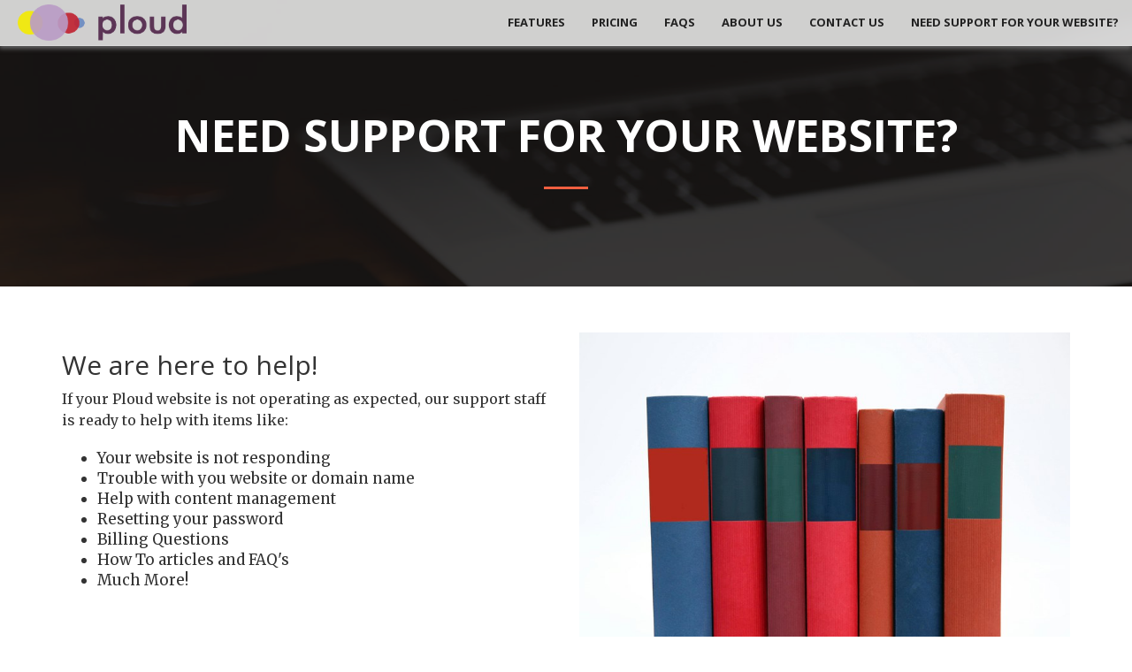

--- FILE ---
content_type: text/html;charset=utf-8
request_url: https://www.ploud.com/need-support-for-your-website
body_size: 3989
content:
<!DOCTYPE html>
<html xmlns="http://www.w3.org/1999/xhtml" lang="en-us" xml:lang="en-us">

<head><meta http-equiv="Content-Type" content="text/html; charset=UTF-8" />

    <meta charset="utf-8" />
    <meta http-equiv="X-UA-Compatible" content="IE=edge" />
    <meta name="viewport" content="width=device-width, initial-scale=1" />
    <meta name="description" content="" />
    <meta name="author" content="" />

    <title>Need Support for your Website?</title>

    <link href="//fonts.googleapis.com/css?family=Open+Sans:300italic,400italic,600italic,700italic,800italic,400,300,600,700,800" rel="stylesheet" type="text/css" />
    <link href="//fonts.googleapis.com/css?family=Merriweather:400,300,300italic,400italic,700,700italic,900,900italic" rel="stylesheet" type="text/css" />

    <!-- HTML5 Shim and Respond.js IE8 support of HTML5 elements and media queries -->
    <!-- WARNING: Respond.js doesn't work if you view the page via file:// -->
    <!--[if lt IE 9]>
        <script src="//oss.maxcdn.com/libs/html5shiv/3.7.0/html5shiv.js"></script>
        <script src="//oss.maxcdn.com/libs/respond.js/1.4.2/respond.min.js"></script>
    <![endif]-->
    <style></style>
<meta name="DC.format" content="text/html" /><meta name="DC.type" content="Page" /><meta name="DC.date.valid_range" content="2024/05/02 - " /><meta name="DC.date.modified" content="2024-05-02T22:13:42+00:00" /><meta name="DC.date.created" content="2024-05-02T21:05:33+00:00" /><meta name="DC.language" content="en-us" /><meta content="summary" name="twitter:card" /><meta content="Ploud - Public Library Content Management System" property="og:site_name" /><meta content="Need Support for your Website?" property="og:title" /><meta content="website" property="og:type" /><meta content="" property="og:description" /><meta content="https://www.ploud.com/need-support-for-your-website" property="og:url" /><meta content="https://www.ploud.com/@@site-logo/Ploudlogo.png" property="og:image" /><meta content="image/png" property="og:image:type" /><meta name="viewport" content="width=device-width, initial-scale=1.0" /><meta name="generator" content="Plone - http://plone.com" /><link rel="canonical" href="https://www.ploud.com/need-support-for-your-website" /><link rel="search" href="https://www.ploud.com/@@search" title="Search this site" /><link rel="stylesheet" type="text/css" href="https://www.ploud.com/++plone++production/++unique++2018-11-06T20:37:02.929699/default.css" data-bundle="production" /><link rel="stylesheet" type="text/css" href="https://www.ploud.com/++plone++static/++unique++2018-11-09%2017%3A47%3A35.241303/ploudcom-theme-compiled.css" data-bundle="ploudcom-theme" /><script type="text/javascript">PORTAL_URL = 'https://www.ploud.com';</script><script type="text/javascript" src="https://www.ploud.com/++plone++production/++unique++2018-11-06T20:37:02.929699/default.js" data-bundle="production"></script><script type="text/javascript" src="https://www.ploud.com/++plone++static/++unique++2018-11-09%2017%3A47%3A35.241303/ploudcom-theme-compiled.js" data-bundle="ploudcom-theme"></script><script class="SiteAnalytics" async="" src="https://www.googletagmanager.com/gtag/js?id=UA-129460086-1"></script><script class="SiteAnalytics">
  window.dataLayer = window.dataLayer || [];
  function gtag(){dataLayer.push(arguments);}
  gtag('js', new Date());

  gtag('config', 'UA-129460086-1');
</script></head>

<body class="interior frontend icons-on pat-markspeciallinks portaltype-document section-need-support-for-your-website site-Plone template-layout thumbs-on userrole-anonymous viewpermission-none layout-default-document mosaic-grid" id="visual-portal-wrapper" dir="ltr" data-i18ncatalogurl="https://www.ploud.com/plonejsi18n" data-pat-plone-modal="{&quot;actionOptions&quot;: {&quot;displayInModal&quot;: false}}" data-pat-markspeciallinks="{&quot;external_links_open_new_window&quot;: true, &quot;mark_special_links&quot;: false}" data-view-url="https://www.ploud.com/need-support-for-your-website" data-portal-url="https://www.ploud.com" data-pat-pickadate="{&quot;date&quot;: {&quot;selectYears&quot;: 200}, &quot;time&quot;: {&quot;interval&quot;: 5 } }" data-base-url="https://www.ploud.com/need-support-for-your-website"><nav id="mainNav" class="navbar navbar-default navbar-fixed-top affix">
        <div class="container-fluid">
            <!-- Brand and toggle get grouped for better mobile display -->
            <div class="navbar-header">
                <button type="button" class="navbar-toggle collapsed" data-toggle="collapse" data-target="#bs-example-navbar-collapse-1">
                    <span class="sr-only">Toggle navigation</span> Menu <i class="fa fa-bars"></i>
                </button>
                <a id="portal-logo" title="Site" href="https://www.ploud.com">
    <img src="https://www.ploud.com/@@site-logo/Ploudlogo.png" alt="Ploud - Public Library Content Management System" title="Ploud - Public Library Content Management System" /></a>
            </div>

            <!-- Collect the nav links, forms, and other content for toggling -->
            <div class="collapse navbar-collapse" id="bs-example-navbar-collapse-1">
                <ul class="nav navbar-nav navbar-right" id="esCollapsingNavbar">
            
              <li id="portaltab-features" class="nav-item">
                  <a href="https://www.ploud.com/features" class="nav-link link" title="">Features</a>
              </li>
            
              <li id="portaltab-pricing" class="nav-item">
                  <a href="https://www.ploud.com/pricing" class="nav-link link" title="">Pricing</a>
              </li>
            
              <li id="portaltab-faqs" class="nav-item">
                  <a href="https://www.ploud.com/faqs" class="nav-link link" title="">FAQs</a>
              </li>
            
              <li id="portaltab-about-us" class="nav-item">
                  <a href="https://www.enfoldsystems.com/about" class="nav-link link" title="">About Us</a>
              </li>
            
              <li id="portaltab-contact-us" class="nav-item">
                  <a href="/contact-info" class="nav-link link" title="">Contact Us</a>
              </li>
            
              <li id="portaltab-need-support-for-your-website" class="selected nav-item">
                  <a href="https://www.ploud.com/need-support-for-your-website" class="nav-link link" title="">Need Support for your Website?</a>
              </li>
            
        </ul>
            </div>
            <!-- /.navbar-collapse -->
        </div>
        <!-- /.container-fluid -->
    </nav><header id="homeHero">
        <div class="header-content">
            <div class="header-content-inner">
                <h1 id="homeHeading" class="documentFirstHeading">Need Support for your Website?</h1>
                <hr />
                <p class="documentDescription"></p>
                <!--<a href="#about" class="btn btn-primary btn-xl page-scroll">Find Out More</a>-->
            </div>
        </div>
    </header><section id="theContent">
        <div class="container">
            <div id="global_statusmessage">
      

      <div>
      </div>
    </div>
            <div class="row" id="mainContent"><div class="col-xs-12 col-sm-12">
      <!-- <p class="pull-right visible-xs">
        <button type="button" class="btn btn-primary btn-xs" data-toggle="offcanvas">Toggle nav</button>
      </p> -->
      <div class="row">
        <div class="col-xs-12 col-sm-12">
          <article id="content" data-panel="content">
      <div class="mosaic-grid-row">
        <div class="mosaic-grid-cell mosaic-width-full mosaic-position-leftmost">
          <div class="movable removable mosaic-tile mosaic-IDublinCore-title-tile">
          <div class="mosaic-tile-content">
          
    <h1 class="documentFirstHeading">Need Support for your Website?</h1>
  
          </div>
          </div>
        </div>
      </div>
      <div class="mosaic-grid-row">
        <div class="mosaic-grid-cell mosaic-width-full mosaic-position-leftmost">
          <div class="movable removable mosaic-tile mosaic-IDublinCore-description-tile">
          <div class="mosaic-tile-content">
          
    <div class="documentDescription"></div>
  
          </div>
          </div>
        </div>
      </div>
      <div class="mosaic-grid-row">
        <div class="mosaic-grid-cell mosaic-width-half mosaic-position-leftmost">
          <div class="movable removable mosaic-tile mosaic-IRichText-text-tile">
          <div class="mosaic-tile-content">
          <h2>We are here to help!</h2>
<p>If your Ploud website is not operating as expected, our support staff is ready to help with items like:</p>
<ul style="font-size: 1.2em;">
<li>Your website is not responding</li>
<li>Trouble with you website or domain name</li>
<li>Help with content management</li>
<li>Resetting your password</li>
<li>Billing Questions</li>
<li>How To articles and FAQ's</li>
<li>Much More!</li>
</ul>
<p> </p>
<hr />
<div class="alert" style="background-color: #f0f1f9;">
<p><em class="fa fa-envelope">  </em> <a href="mailto:support@ploud.net" data-linktype="email" data-val="support@ploud.net" data-subject="">Email Us</a></p>
<p><em class="fa fa-phone">  </em><a href="tel:17139422377,,,3">713-942-2377 ext. 3</a>  </p>
<p><em class="fa fa-question-circle">  </em> <a data-val="https://support.enfoldsystems.com/support/tickets/new" href="https://support.enfoldsystems.com/support/tickets/new" data-linktype="external" target="_blank" rel="noopener">Help Desk Link</a></p>
</div>
<p> </p>
          </div>
          </div>
        </div>
        <div class="mosaic-grid-cell mosaic-width-half mosaic-position-half">
          <div class="movable removable mosaic-tile mosaic-plone.app.standardtiles.html-tile">
          <div class="mosaic-tile-content">
          <p><img src="https://www.ploud.com/pexels-pixabay-48020.jpg/@@images/6c76819f-15c2-4b73-9173-6a9a588dae06.jpeg" data-linktype="image" title="pexels-pixabay-48020.jpg" data-mce-src="../resolveuid/58d2e64ed4c247549c506ff134b74361/@@images/image/large" data-val="58d2e64ed4c247549c506ff134b74361" data-scale="large" data-mce-selected="1" alt="pexels-pixabay-48020.jpg" class="image-inline" /></p><div id="mceResizeHandlenw" data-mce-bogus="all" class="mce-resizehandle" unselectable="true" data-mce-style="cursor: nw-resize; margin: 0px; padding: 0px; left: -4.5px; top: -4.5px;" style="cursor: nw-resize; margin: 0px; padding: 0px; left: -4.5px; top: -4.5px;"></div><div id="mceResizeHandlene" data-mce-bogus="all" class="mce-resizehandle" unselectable="true" data-mce-style="cursor: ne-resize; margin: 0px; padding: 0px; left: 550.5px; top: -4.5px;" style="cursor: ne-resize; margin: 0px; padding: 0px; left: 550.5px; top: -4.5px;"></div><div id="mceResizeHandlese" data-mce-bogus="all" class="mce-resizehandle" unselectable="true" data-mce-style="cursor: se-resize; margin: 0px; padding: 0px; left: 550.5px; top: 411.75px;" style="cursor: se-resize; margin: 0px; padding: 0px; left: 550.5px; top: 411.75px;"></div><div id="mceResizeHandlesw" data-mce-bogus="all" class="mce-resizehandle" unselectable="true" data-mce-style="cursor: sw-resize; margin: 0px; padding: 0px; left: -4.5px; top: 411.75px;" style="cursor: sw-resize; margin: 0px; padding: 0px; left: -4.5px; top: 411.75px;"></div>
          </div>
          </div>
        </div>
      </div>
    </article>
        </div>
      </div>
      <footer class="row">
        <div class="col-xs-12 col-sm-12">
          <div id="viewlet-below-content">




</div>
        </div>
      </footer>
    </div></div>
        </div>
    </section><section id="contact">
        <div class="container">
            <div class="row">
                <div class="col-lg-8 col-lg-offset-2 text-center">
                    <h2 class="section-heading">Let's Get In Touch!</h2>
                    <hr class="primary" />
                    <p>Ready to start your website project? Give us a call or send us an email and we will get back to you as soon as possible!</p>
                </div>
                <div class="col-lg-4 col-lg-offset-2 text-center">
                    <a href="tel:+1 713 942 2377 "><i class="fa fa-phone fa-3x sr-contact"></i></a>
                    <p><a href="tel:+1 713 942 2377">+1 713 942 2377 </a></p>
                </div>
                <div class="col-lg-4 text-center">
                    <a href="mailto:sales@enfoldsystems.com?subject=Ploud Interest"><i class="fa fa-envelope-o fa-3x sr-contact"></i></a>
                    <p><a href="mailto:sales@enfoldsystems.com?subject=Ploud Interest">sales@enfoldsystems.com</a></p>
                </div>
            </div>
        </div>
    </section></body>

</html>

--- FILE ---
content_type: text/css; charset=utf-8
request_url: https://www.ploud.com/++plone++static/++unique++2018-11-09%2017%3A47%3A35.241303/ploudcom-theme-compiled.css
body_size: 269030
content:
/*!
 * Bootstrap v3.3.7 (http://getbootstrap.com)
 * Copyright 2011-2016 Twitter, Inc.
 * Licensed under MIT (https://github.com/twbs/bootstrap/blob/master/LICENSE)
 *//*! normalize.css v3.0.3 | MIT License | github.com/necolas/normalize.css */html{font-family:sans-serif;-webkit-text-size-adjust:100%;-ms-text-size-adjust:100%}body{margin:0}article,aside,details,figcaption,figure,footer,header,hgroup,main,menu,nav,section,summary{display:block}audio,canvas,progress,video{display:inline-block;vertical-align:baseline}audio:not([controls]){display:none;height:0}[hidden],template{display:none}a{background-color:transparent}a:active,a:hover{outline:0}abbr[title]{border-bottom:1px dotted}b,strong{font-weight:700}dfn{font-style:italic}h1{margin:.67em 0;font-size:2em}mark{color:#000;background:#ff0}small{font-size:80%}sub,sup{position:relative;font-size:75%;line-height:0;vertical-align:baseline}sup{top:-.5em}sub{bottom:-.25em}img{border:0}svg:not(:root){overflow:hidden}figure{margin:1em 40px}hr{height:0;-webkit-box-sizing:content-box;-moz-box-sizing:content-box;box-sizing:content-box}pre{overflow:auto}code,kbd,pre,samp{font-family:monospace,monospace;font-size:1em}button,input,optgroup,select,textarea{margin:0;font:inherit;color:inherit}button{overflow:visible}button,select{text-transform:none}button,html input[type=button],input[type=reset],input[type=submit]{-webkit-appearance:button;cursor:pointer}button[disabled],html input[disabled]{cursor:default}button::-moz-focus-inner,input::-moz-focus-inner{padding:0;border:0}input{line-height:normal}input[type=checkbox],input[type=radio]{-webkit-box-sizing:border-box;-moz-box-sizing:border-box;box-sizing:border-box;padding:0}input[type=number]::-webkit-inner-spin-button,input[type=number]::-webkit-outer-spin-button{height:auto}input[type=search]{-webkit-box-sizing:content-box;-moz-box-sizing:content-box;box-sizing:content-box;-webkit-appearance:textfield}input[type=search]::-webkit-search-cancel-button,input[type=search]::-webkit-search-decoration{-webkit-appearance:none}fieldset{padding:.35em .625em .75em;margin:0 2px;border:1px solid silver}legend{padding:0;border:0}textarea{overflow:auto}optgroup{font-weight:700}table{border-spacing:0;border-collapse:collapse}td,th{padding:0}/*! Source: https://github.com/h5bp/html5-boilerplate/blob/master/src/css/main.css */@media print{*,:after,:before{color:#000!important;text-shadow:none!important;background:0 0!important;-webkit-box-shadow:none!important;box-shadow:none!important}a,a:visited{text-decoration:underline}a[href]:after{content:" (" attr(href) ")"}abbr[title]:after{content:" (" attr(title) ")"}a[href^="javascript:"]:after,a[href^="#"]:after{content:""}blockquote,pre{border:1px solid #999;page-break-inside:avoid}thead{display:table-header-group}img,tr{page-break-inside:avoid}img{max-width:100%!important}h2,h3,p{orphans:3;widows:3}h2,h3{page-break-after:avoid}.navbar{display:none}.btn>.caret,.dropup>.btn>.caret{border-top-color:#000!important}.label{border:1px solid #000}.table{border-collapse:collapse!important}.table td,.table th{background-color:#fff!important}.table-bordered td,.table-bordered th{border:1px solid #ddd!important}}@font-face{font-family:'Glyphicons Halflings';src:url(../fonts/glyphicons-halflings-regular.eot);src:url(../fonts/glyphicons-halflings-regular.eot?#iefix) format('embedded-opentype'),url(../fonts/glyphicons-halflings-regular.woff2) format('woff2'),url(../fonts/glyphicons-halflings-regular.woff) format('woff'),url(../fonts/glyphicons-halflings-regular.ttf) format('truetype'),url(../fonts/glyphicons-halflings-regular.svg#glyphicons_halflingsregular) format('svg')}.glyphicon{position:relative;top:1px;display:inline-block;font-family:'Glyphicons Halflings';font-style:normal;font-weight:400;line-height:1;-webkit-font-smoothing:antialiased;-moz-osx-font-smoothing:grayscale}.glyphicon-asterisk:before{content:"\002a"}.glyphicon-plus:before{content:"\002b"}.glyphicon-eur:before,.glyphicon-euro:before{content:"\20ac"}.glyphicon-minus:before{content:"\2212"}.glyphicon-cloud:before{content:"\2601"}.glyphicon-envelope:before{content:"\2709"}.glyphicon-pencil:before{content:"\270f"}.glyphicon-glass:before{content:"\e001"}.glyphicon-music:before{content:"\e002"}.glyphicon-search:before{content:"\e003"}.glyphicon-heart:before{content:"\e005"}.glyphicon-star:before{content:"\e006"}.glyphicon-star-empty:before{content:"\e007"}.glyphicon-user:before{content:"\e008"}.glyphicon-film:before{content:"\e009"}.glyphicon-th-large:before{content:"\e010"}.glyphicon-th:before{content:"\e011"}.glyphicon-th-list:before{content:"\e012"}.glyphicon-ok:before{content:"\e013"}.glyphicon-remove:before{content:"\e014"}.glyphicon-zoom-in:before{content:"\e015"}.glyphicon-zoom-out:before{content:"\e016"}.glyphicon-off:before{content:"\e017"}.glyphicon-signal:before{content:"\e018"}.glyphicon-cog:before{content:"\e019"}.glyphicon-trash:before{content:"\e020"}.glyphicon-home:before{content:"\e021"}.glyphicon-file:before{content:"\e022"}.glyphicon-time:before{content:"\e023"}.glyphicon-road:before{content:"\e024"}.glyphicon-download-alt:before{content:"\e025"}.glyphicon-download:before{content:"\e026"}.glyphicon-upload:before{content:"\e027"}.glyphicon-inbox:before{content:"\e028"}.glyphicon-play-circle:before{content:"\e029"}.glyphicon-repeat:before{content:"\e030"}.glyphicon-refresh:before{content:"\e031"}.glyphicon-list-alt:before{content:"\e032"}.glyphicon-lock:before{content:"\e033"}.glyphicon-flag:before{content:"\e034"}.glyphicon-headphones:before{content:"\e035"}.glyphicon-volume-off:before{content:"\e036"}.glyphicon-volume-down:before{content:"\e037"}.glyphicon-volume-up:before{content:"\e038"}.glyphicon-qrcode:before{content:"\e039"}.glyphicon-barcode:before{content:"\e040"}.glyphicon-tag:before{content:"\e041"}.glyphicon-tags:before{content:"\e042"}.glyphicon-book:before{content:"\e043"}.glyphicon-bookmark:before{content:"\e044"}.glyphicon-print:before{content:"\e045"}.glyphicon-camera:before{content:"\e046"}.glyphicon-font:before{content:"\e047"}.glyphicon-bold:before{content:"\e048"}.glyphicon-italic:before{content:"\e049"}.glyphicon-text-height:before{content:"\e050"}.glyphicon-text-width:before{content:"\e051"}.glyphicon-align-left:before{content:"\e052"}.glyphicon-align-center:before{content:"\e053"}.glyphicon-align-right:before{content:"\e054"}.glyphicon-align-justify:before{content:"\e055"}.glyphicon-list:before{content:"\e056"}.glyphicon-indent-left:before{content:"\e057"}.glyphicon-indent-right:before{content:"\e058"}.glyphicon-facetime-video:before{content:"\e059"}.glyphicon-picture:before{content:"\e060"}.glyphicon-map-marker:before{content:"\e062"}.glyphicon-adjust:before{content:"\e063"}.glyphicon-tint:before{content:"\e064"}.glyphicon-edit:before{content:"\e065"}.glyphicon-share:before{content:"\e066"}.glyphicon-check:before{content:"\e067"}.glyphicon-move:before{content:"\e068"}.glyphicon-step-backward:before{content:"\e069"}.glyphicon-fast-backward:before{content:"\e070"}.glyphicon-backward:before{content:"\e071"}.glyphicon-play:before{content:"\e072"}.glyphicon-pause:before{content:"\e073"}.glyphicon-stop:before{content:"\e074"}.glyphicon-forward:before{content:"\e075"}.glyphicon-fast-forward:before{content:"\e076"}.glyphicon-step-forward:before{content:"\e077"}.glyphicon-eject:before{content:"\e078"}.glyphicon-chevron-left:before{content:"\e079"}.glyphicon-chevron-right:before{content:"\e080"}.glyphicon-plus-sign:before{content:"\e081"}.glyphicon-minus-sign:before{content:"\e082"}.glyphicon-remove-sign:before{content:"\e083"}.glyphicon-ok-sign:before{content:"\e084"}.glyphicon-question-sign:before{content:"\e085"}.glyphicon-info-sign:before{content:"\e086"}.glyphicon-screenshot:before{content:"\e087"}.glyphicon-remove-circle:before{content:"\e088"}.glyphicon-ok-circle:before{content:"\e089"}.glyphicon-ban-circle:before{content:"\e090"}.glyphicon-arrow-left:before{content:"\e091"}.glyphicon-arrow-right:before{content:"\e092"}.glyphicon-arrow-up:before{content:"\e093"}.glyphicon-arrow-down:before{content:"\e094"}.glyphicon-share-alt:before{content:"\e095"}.glyphicon-resize-full:before{content:"\e096"}.glyphicon-resize-small:before{content:"\e097"}.glyphicon-exclamation-sign:before{content:"\e101"}.glyphicon-gift:before{content:"\e102"}.glyphicon-leaf:before{content:"\e103"}.glyphicon-fire:before{content:"\e104"}.glyphicon-eye-open:before{content:"\e105"}.glyphicon-eye-close:before{content:"\e106"}.glyphicon-warning-sign:before{content:"\e107"}.glyphicon-plane:before{content:"\e108"}.glyphicon-calendar:before{content:"\e109"}.glyphicon-random:before{content:"\e110"}.glyphicon-comment:before{content:"\e111"}.glyphicon-magnet:before{content:"\e112"}.glyphicon-chevron-up:before{content:"\e113"}.glyphicon-chevron-down:before{content:"\e114"}.glyphicon-retweet:before{content:"\e115"}.glyphicon-shopping-cart:before{content:"\e116"}.glyphicon-folder-close:before{content:"\e117"}.glyphicon-folder-open:before{content:"\e118"}.glyphicon-resize-vertical:before{content:"\e119"}.glyphicon-resize-horizontal:before{content:"\e120"}.glyphicon-hdd:before{content:"\e121"}.glyphicon-bullhorn:before{content:"\e122"}.glyphicon-bell:before{content:"\e123"}.glyphicon-certificate:before{content:"\e124"}.glyphicon-thumbs-up:before{content:"\e125"}.glyphicon-thumbs-down:before{content:"\e126"}.glyphicon-hand-right:before{content:"\e127"}.glyphicon-hand-left:before{content:"\e128"}.glyphicon-hand-up:before{content:"\e129"}.glyphicon-hand-down:before{content:"\e130"}.glyphicon-circle-arrow-right:before{content:"\e131"}.glyphicon-circle-arrow-left:before{content:"\e132"}.glyphicon-circle-arrow-up:before{content:"\e133"}.glyphicon-circle-arrow-down:before{content:"\e134"}.glyphicon-globe:before{content:"\e135"}.glyphicon-wrench:before{content:"\e136"}.glyphicon-tasks:before{content:"\e137"}.glyphicon-filter:before{content:"\e138"}.glyphicon-briefcase:before{content:"\e139"}.glyphicon-fullscreen:before{content:"\e140"}.glyphicon-dashboard:before{content:"\e141"}.glyphicon-paperclip:before{content:"\e142"}.glyphicon-heart-empty:before{content:"\e143"}.glyphicon-link:before{content:"\e144"}.glyphicon-phone:before{content:"\e145"}.glyphicon-pushpin:before{content:"\e146"}.glyphicon-usd:before{content:"\e148"}.glyphicon-gbp:before{content:"\e149"}.glyphicon-sort:before{content:"\e150"}.glyphicon-sort-by-alphabet:before{content:"\e151"}.glyphicon-sort-by-alphabet-alt:before{content:"\e152"}.glyphicon-sort-by-order:before{content:"\e153"}.glyphicon-sort-by-order-alt:before{content:"\e154"}.glyphicon-sort-by-attributes:before{content:"\e155"}.glyphicon-sort-by-attributes-alt:before{content:"\e156"}.glyphicon-unchecked:before{content:"\e157"}.glyphicon-expand:before{content:"\e158"}.glyphicon-collapse-down:before{content:"\e159"}.glyphicon-collapse-up:before{content:"\e160"}.glyphicon-log-in:before{content:"\e161"}.glyphicon-flash:before{content:"\e162"}.glyphicon-log-out:before{content:"\e163"}.glyphicon-new-window:before{content:"\e164"}.glyphicon-record:before{content:"\e165"}.glyphicon-save:before{content:"\e166"}.glyphicon-open:before{content:"\e167"}.glyphicon-saved:before{content:"\e168"}.glyphicon-import:before{content:"\e169"}.glyphicon-export:before{content:"\e170"}.glyphicon-send:before{content:"\e171"}.glyphicon-floppy-disk:before{content:"\e172"}.glyphicon-floppy-saved:before{content:"\e173"}.glyphicon-floppy-remove:before{content:"\e174"}.glyphicon-floppy-save:before{content:"\e175"}.glyphicon-floppy-open:before{content:"\e176"}.glyphicon-credit-card:before{content:"\e177"}.glyphicon-transfer:before{content:"\e178"}.glyphicon-cutlery:before{content:"\e179"}.glyphicon-header:before{content:"\e180"}.glyphicon-compressed:before{content:"\e181"}.glyphicon-earphone:before{content:"\e182"}.glyphicon-phone-alt:before{content:"\e183"}.glyphicon-tower:before{content:"\e184"}.glyphicon-stats:before{content:"\e185"}.glyphicon-sd-video:before{content:"\e186"}.glyphicon-hd-video:before{content:"\e187"}.glyphicon-subtitles:before{content:"\e188"}.glyphicon-sound-stereo:before{content:"\e189"}.glyphicon-sound-dolby:before{content:"\e190"}.glyphicon-sound-5-1:before{content:"\e191"}.glyphicon-sound-6-1:before{content:"\e192"}.glyphicon-sound-7-1:before{content:"\e193"}.glyphicon-copyright-mark:before{content:"\e194"}.glyphicon-registration-mark:before{content:"\e195"}.glyphicon-cloud-download:before{content:"\e197"}.glyphicon-cloud-upload:before{content:"\e198"}.glyphicon-tree-conifer:before{content:"\e199"}.glyphicon-tree-deciduous:before{content:"\e200"}.glyphicon-cd:before{content:"\e201"}.glyphicon-save-file:before{content:"\e202"}.glyphicon-open-file:before{content:"\e203"}.glyphicon-level-up:before{content:"\e204"}.glyphicon-copy:before{content:"\e205"}.glyphicon-paste:before{content:"\e206"}.glyphicon-alert:before{content:"\e209"}.glyphicon-equalizer:before{content:"\e210"}.glyphicon-king:before{content:"\e211"}.glyphicon-queen:before{content:"\e212"}.glyphicon-pawn:before{content:"\e213"}.glyphicon-bishop:before{content:"\e214"}.glyphicon-knight:before{content:"\e215"}.glyphicon-baby-formula:before{content:"\e216"}.glyphicon-tent:before{content:"\26fa"}.glyphicon-blackboard:before{content:"\e218"}.glyphicon-bed:before{content:"\e219"}.glyphicon-apple:before{content:"\f8ff"}.glyphicon-erase:before{content:"\e221"}.glyphicon-hourglass:before{content:"\231b"}.glyphicon-lamp:before{content:"\e223"}.glyphicon-duplicate:before{content:"\e224"}.glyphicon-piggy-bank:before{content:"\e225"}.glyphicon-scissors:before{content:"\e226"}.glyphicon-bitcoin:before{content:"\e227"}.glyphicon-btc:before{content:"\e227"}.glyphicon-xbt:before{content:"\e227"}.glyphicon-yen:before{content:"\00a5"}.glyphicon-jpy:before{content:"\00a5"}.glyphicon-ruble:before{content:"\20bd"}.glyphicon-rub:before{content:"\20bd"}.glyphicon-scale:before{content:"\e230"}.glyphicon-ice-lolly:before{content:"\e231"}.glyphicon-ice-lolly-tasted:before{content:"\e232"}.glyphicon-education:before{content:"\e233"}.glyphicon-option-horizontal:before{content:"\e234"}.glyphicon-option-vertical:before{content:"\e235"}.glyphicon-menu-hamburger:before{content:"\e236"}.glyphicon-modal-window:before{content:"\e237"}.glyphicon-oil:before{content:"\e238"}.glyphicon-grain:before{content:"\e239"}.glyphicon-sunglasses:before{content:"\e240"}.glyphicon-text-size:before{content:"\e241"}.glyphicon-text-color:before{content:"\e242"}.glyphicon-text-background:before{content:"\e243"}.glyphicon-object-align-top:before{content:"\e244"}.glyphicon-object-align-bottom:before{content:"\e245"}.glyphicon-object-align-horizontal:before{content:"\e246"}.glyphicon-object-align-left:before{content:"\e247"}.glyphicon-object-align-vertical:before{content:"\e248"}.glyphicon-object-align-right:before{content:"\e249"}.glyphicon-triangle-right:before{content:"\e250"}.glyphicon-triangle-left:before{content:"\e251"}.glyphicon-triangle-bottom:before{content:"\e252"}.glyphicon-triangle-top:before{content:"\e253"}.glyphicon-console:before{content:"\e254"}.glyphicon-superscript:before{content:"\e255"}.glyphicon-subscript:before{content:"\e256"}.glyphicon-menu-left:before{content:"\e257"}.glyphicon-menu-right:before{content:"\e258"}.glyphicon-menu-down:before{content:"\e259"}.glyphicon-menu-up:before{content:"\e260"}*{-webkit-box-sizing:border-box;-moz-box-sizing:border-box;box-sizing:border-box}:after,:before{-webkit-box-sizing:border-box;-moz-box-sizing:border-box;box-sizing:border-box}html{font-size:10px;-webkit-tap-highlight-color:rgba(0,0,0,0)}body{font-family:"Helvetica Neue",Helvetica,Arial,sans-serif;font-size:14px;line-height:1.42857143;color:#333;background-color:#fff}button,input,select,textarea{font-family:inherit;font-size:inherit;line-height:inherit}a{color:#337ab7;text-decoration:none}a:focus,a:hover{color:#23527c;text-decoration:underline}a:focus{outline:5px auto -webkit-focus-ring-color;outline-offset:-2px}figure{margin:0}img{vertical-align:middle}.carousel-inner>.item>a>img,.carousel-inner>.item>img,.img-responsive,.thumbnail a>img,.thumbnail>img{display:block;max-width:100%;height:auto}.img-rounded{border-radius:6px}.img-thumbnail{display:inline-block;max-width:100%;height:auto;padding:4px;line-height:1.42857143;background-color:#fff;border:1px solid #ddd;border-radius:4px;-webkit-transition:all .2s ease-in-out;-o-transition:all .2s ease-in-out;transition:all .2s ease-in-out}.img-circle{border-radius:50%}hr{margin-top:20px;margin-bottom:20px;border:0;border-top:1px solid #eee}.sr-only{position:absolute;width:1px;height:1px;padding:0;margin:-1px;overflow:hidden;clip:rect(0,0,0,0);border:0}.sr-only-focusable:active,.sr-only-focusable:focus{position:static;width:auto;height:auto;margin:0;overflow:visible;clip:auto}[role=button]{cursor:pointer}.h1,.h2,.h3,.h4,.h5,.h6,h1,h2,h3,h4,h5,h6{font-family:inherit;font-weight:500;line-height:1.1;color:inherit}.h1 .small,.h1 small,.h2 .small,.h2 small,.h3 .small,.h3 small,.h4 .small,.h4 small,.h5 .small,.h5 small,.h6 .small,.h6 small,h1 .small,h1 small,h2 .small,h2 small,h3 .small,h3 small,h4 .small,h4 small,h5 .small,h5 small,h6 .small,h6 small{font-weight:400;line-height:1;color:#777}.h1,.h2,.h3,h1,h2,h3{margin-top:20px;margin-bottom:10px}.h1 .small,.h1 small,.h2 .small,.h2 small,.h3 .small,.h3 small,h1 .small,h1 small,h2 .small,h2 small,h3 .small,h3 small{font-size:65%}.h4,.h5,.h6,h4,h5,h6{margin-top:10px;margin-bottom:10px}.h4 .small,.h4 small,.h5 .small,.h5 small,.h6 .small,.h6 small,h4 .small,h4 small,h5 .small,h5 small,h6 .small,h6 small{font-size:75%}.h1,h1{font-size:36px}.h2,h2{font-size:30px}.h3,h3{font-size:24px}.h4,h4{font-size:18px}.h5,h5{font-size:14px}.h6,h6{font-size:12px}p{margin:0 0 10px}.lead{margin-bottom:20px;font-size:16px;font-weight:300;line-height:1.4}@media (min-width:768px){.lead{font-size:21px}}.small,small{font-size:85%}.mark,mark{padding:.2em;background-color:#fcf8e3}.text-left{text-align:left}.text-right{text-align:right}.text-center{text-align:center}.text-justify{text-align:justify}.text-nowrap{white-space:nowrap}.text-lowercase{text-transform:lowercase}.text-uppercase{text-transform:uppercase}.text-capitalize{text-transform:capitalize}.text-muted{color:#777}.text-primary{color:#337ab7}a.text-primary:focus,a.text-primary:hover{color:#286090}.text-success{color:#3c763d}a.text-success:focus,a.text-success:hover{color:#2b542c}.text-info{color:#31708f}a.text-info:focus,a.text-info:hover{color:#245269}.text-warning{color:#8a6d3b}a.text-warning:focus,a.text-warning:hover{color:#66512c}.text-danger{color:#a94442}a.text-danger:focus,a.text-danger:hover{color:#843534}.bg-primary{color:#fff;background-color:#337ab7}a.bg-primary:focus,a.bg-primary:hover{background-color:#286090}.bg-success{background-color:#dff0d8}a.bg-success:focus,a.bg-success:hover{background-color:#c1e2b3}.bg-info{background-color:#d9edf7}a.bg-info:focus,a.bg-info:hover{background-color:#afd9ee}.bg-warning{background-color:#fcf8e3}a.bg-warning:focus,a.bg-warning:hover{background-color:#f7ecb5}.bg-danger{background-color:#f2dede}a.bg-danger:focus,a.bg-danger:hover{background-color:#e4b9b9}.page-header{padding-bottom:9px;margin:40px 0 20px;border-bottom:1px solid #eee}ol,ul{margin-top:0;margin-bottom:10px}ol ol,ol ul,ul ol,ul ul{margin-bottom:0}.list-unstyled{padding-left:0;list-style:none}.list-inline{padding-left:0;margin-left:-5px;list-style:none}.list-inline>li{display:inline-block;padding-right:5px;padding-left:5px}dl{margin-top:0;margin-bottom:20px}dd,dt{line-height:1.42857143}dt{font-weight:700}dd{margin-left:0}@media (min-width:768px){.dl-horizontal dt{float:left;width:160px;overflow:hidden;clear:left;text-align:right;text-overflow:ellipsis;white-space:nowrap}.dl-horizontal dd{margin-left:180px}}abbr[data-original-title],abbr[title]{cursor:help;border-bottom:1px dotted #777}.initialism{font-size:90%;text-transform:uppercase}blockquote{padding:10px 20px;margin:0 0 20px;font-size:17.5px;border-left:5px solid #eee}blockquote ol:last-child,blockquote p:last-child,blockquote ul:last-child{margin-bottom:0}blockquote .small,blockquote footer,blockquote small{display:block;font-size:80%;line-height:1.42857143;color:#777}blockquote .small:before,blockquote footer:before,blockquote small:before{content:'\2014 \00A0'}.blockquote-reverse,blockquote.pull-right{padding-right:15px;padding-left:0;text-align:right;border-right:5px solid #eee;border-left:0}.blockquote-reverse .small:before,.blockquote-reverse footer:before,.blockquote-reverse small:before,blockquote.pull-right .small:before,blockquote.pull-right footer:before,blockquote.pull-right small:before{content:''}.blockquote-reverse .small:after,.blockquote-reverse footer:after,.blockquote-reverse small:after,blockquote.pull-right .small:after,blockquote.pull-right footer:after,blockquote.pull-right small:after{content:'\00A0 \2014'}address{margin-bottom:20px;font-style:normal;line-height:1.42857143}code,kbd,pre,samp{font-family:Menlo,Monaco,Consolas,"Courier New",monospace}code{padding:2px 4px;font-size:90%;color:#c7254e;background-color:#f9f2f4;border-radius:4px}kbd{padding:2px 4px;font-size:90%;color:#fff;background-color:#333;border-radius:3px;-webkit-box-shadow:inset 0 -1px 0 rgba(0,0,0,.25);box-shadow:inset 0 -1px 0 rgba(0,0,0,.25)}kbd kbd{padding:0;font-size:100%;font-weight:700;-webkit-box-shadow:none;box-shadow:none}pre{display:block;padding:9.5px;margin:0 0 10px;font-size:13px;line-height:1.42857143;color:#333;word-break:break-all;word-wrap:break-word;background-color:#f5f5f5;border:1px solid #ccc;border-radius:4px}pre code{padding:0;font-size:inherit;color:inherit;white-space:pre-wrap;background-color:transparent;border-radius:0}.pre-scrollable{max-height:340px;overflow-y:scroll}.container{padding-right:15px;padding-left:15px;margin-right:auto;margin-left:auto}@media (min-width:768px){.container{width:750px}}@media (min-width:992px){.container{width:970px}}@media (min-width:1200px){.container{width:1170px}}.container-fluid{padding-right:15px;padding-left:15px;margin-right:auto;margin-left:auto}.row{margin-right:-15px;margin-left:-15px}.col-lg-1,.col-lg-10,.col-lg-11,.col-lg-12,.col-lg-2,.col-lg-3,.col-lg-4,.col-lg-5,.col-lg-6,.col-lg-7,.col-lg-8,.col-lg-9,.col-md-1,.col-md-10,.col-md-11,.col-md-12,.col-md-2,.col-md-3,.col-md-4,.col-md-5,.col-md-6,.col-md-7,.col-md-8,.col-md-9,.col-sm-1,.col-sm-10,.col-sm-11,.col-sm-12,.col-sm-2,.col-sm-3,.col-sm-4,.col-sm-5,.col-sm-6,.col-sm-7,.col-sm-8,.col-sm-9,.col-xs-1,.col-xs-10,.col-xs-11,.col-xs-12,.col-xs-2,.col-xs-3,.col-xs-4,.col-xs-5,.col-xs-6,.col-xs-7,.col-xs-8,.col-xs-9{position:relative;min-height:1px;padding-right:15px;padding-left:15px}.col-xs-1,.col-xs-10,.col-xs-11,.col-xs-12,.col-xs-2,.col-xs-3,.col-xs-4,.col-xs-5,.col-xs-6,.col-xs-7,.col-xs-8,.col-xs-9{float:left}.col-xs-12{width:100%}.col-xs-11{width:91.66666667%}.col-xs-10{width:83.33333333%}.col-xs-9{width:75%}.col-xs-8{width:66.66666667%}.col-xs-7{width:58.33333333%}.col-xs-6{width:50%}.col-xs-5{width:41.66666667%}.col-xs-4{width:33.33333333%}.col-xs-3{width:25%}.col-xs-2{width:16.66666667%}.col-xs-1{width:8.33333333%}.col-xs-pull-12{right:100%}.col-xs-pull-11{right:91.66666667%}.col-xs-pull-10{right:83.33333333%}.col-xs-pull-9{right:75%}.col-xs-pull-8{right:66.66666667%}.col-xs-pull-7{right:58.33333333%}.col-xs-pull-6{right:50%}.col-xs-pull-5{right:41.66666667%}.col-xs-pull-4{right:33.33333333%}.col-xs-pull-3{right:25%}.col-xs-pull-2{right:16.66666667%}.col-xs-pull-1{right:8.33333333%}.col-xs-pull-0{right:auto}.col-xs-push-12{left:100%}.col-xs-push-11{left:91.66666667%}.col-xs-push-10{left:83.33333333%}.col-xs-push-9{left:75%}.col-xs-push-8{left:66.66666667%}.col-xs-push-7{left:58.33333333%}.col-xs-push-6{left:50%}.col-xs-push-5{left:41.66666667%}.col-xs-push-4{left:33.33333333%}.col-xs-push-3{left:25%}.col-xs-push-2{left:16.66666667%}.col-xs-push-1{left:8.33333333%}.col-xs-push-0{left:auto}.col-xs-offset-12{margin-left:100%}.col-xs-offset-11{margin-left:91.66666667%}.col-xs-offset-10{margin-left:83.33333333%}.col-xs-offset-9{margin-left:75%}.col-xs-offset-8{margin-left:66.66666667%}.col-xs-offset-7{margin-left:58.33333333%}.col-xs-offset-6{margin-left:50%}.col-xs-offset-5{margin-left:41.66666667%}.col-xs-offset-4{margin-left:33.33333333%}.col-xs-offset-3{margin-left:25%}.col-xs-offset-2{margin-left:16.66666667%}.col-xs-offset-1{margin-left:8.33333333%}.col-xs-offset-0{margin-left:0}@media (min-width:768px){.col-sm-1,.col-sm-10,.col-sm-11,.col-sm-12,.col-sm-2,.col-sm-3,.col-sm-4,.col-sm-5,.col-sm-6,.col-sm-7,.col-sm-8,.col-sm-9{float:left}.col-sm-12{width:100%}.col-sm-11{width:91.66666667%}.col-sm-10{width:83.33333333%}.col-sm-9{width:75%}.col-sm-8{width:66.66666667%}.col-sm-7{width:58.33333333%}.col-sm-6{width:50%}.col-sm-5{width:41.66666667%}.col-sm-4{width:33.33333333%}.col-sm-3{width:25%}.col-sm-2{width:16.66666667%}.col-sm-1{width:8.33333333%}.col-sm-pull-12{right:100%}.col-sm-pull-11{right:91.66666667%}.col-sm-pull-10{right:83.33333333%}.col-sm-pull-9{right:75%}.col-sm-pull-8{right:66.66666667%}.col-sm-pull-7{right:58.33333333%}.col-sm-pull-6{right:50%}.col-sm-pull-5{right:41.66666667%}.col-sm-pull-4{right:33.33333333%}.col-sm-pull-3{right:25%}.col-sm-pull-2{right:16.66666667%}.col-sm-pull-1{right:8.33333333%}.col-sm-pull-0{right:auto}.col-sm-push-12{left:100%}.col-sm-push-11{left:91.66666667%}.col-sm-push-10{left:83.33333333%}.col-sm-push-9{left:75%}.col-sm-push-8{left:66.66666667%}.col-sm-push-7{left:58.33333333%}.col-sm-push-6{left:50%}.col-sm-push-5{left:41.66666667%}.col-sm-push-4{left:33.33333333%}.col-sm-push-3{left:25%}.col-sm-push-2{left:16.66666667%}.col-sm-push-1{left:8.33333333%}.col-sm-push-0{left:auto}.col-sm-offset-12{margin-left:100%}.col-sm-offset-11{margin-left:91.66666667%}.col-sm-offset-10{margin-left:83.33333333%}.col-sm-offset-9{margin-left:75%}.col-sm-offset-8{margin-left:66.66666667%}.col-sm-offset-7{margin-left:58.33333333%}.col-sm-offset-6{margin-left:50%}.col-sm-offset-5{margin-left:41.66666667%}.col-sm-offset-4{margin-left:33.33333333%}.col-sm-offset-3{margin-left:25%}.col-sm-offset-2{margin-left:16.66666667%}.col-sm-offset-1{margin-left:8.33333333%}.col-sm-offset-0{margin-left:0}}@media (min-width:992px){.col-md-1,.col-md-10,.col-md-11,.col-md-12,.col-md-2,.col-md-3,.col-md-4,.col-md-5,.col-md-6,.col-md-7,.col-md-8,.col-md-9{float:left}.col-md-12{width:100%}.col-md-11{width:91.66666667%}.col-md-10{width:83.33333333%}.col-md-9{width:75%}.col-md-8{width:66.66666667%}.col-md-7{width:58.33333333%}.col-md-6{width:50%}.col-md-5{width:41.66666667%}.col-md-4{width:33.33333333%}.col-md-3{width:25%}.col-md-2{width:16.66666667%}.col-md-1{width:8.33333333%}.col-md-pull-12{right:100%}.col-md-pull-11{right:91.66666667%}.col-md-pull-10{right:83.33333333%}.col-md-pull-9{right:75%}.col-md-pull-8{right:66.66666667%}.col-md-pull-7{right:58.33333333%}.col-md-pull-6{right:50%}.col-md-pull-5{right:41.66666667%}.col-md-pull-4{right:33.33333333%}.col-md-pull-3{right:25%}.col-md-pull-2{right:16.66666667%}.col-md-pull-1{right:8.33333333%}.col-md-pull-0{right:auto}.col-md-push-12{left:100%}.col-md-push-11{left:91.66666667%}.col-md-push-10{left:83.33333333%}.col-md-push-9{left:75%}.col-md-push-8{left:66.66666667%}.col-md-push-7{left:58.33333333%}.col-md-push-6{left:50%}.col-md-push-5{left:41.66666667%}.col-md-push-4{left:33.33333333%}.col-md-push-3{left:25%}.col-md-push-2{left:16.66666667%}.col-md-push-1{left:8.33333333%}.col-md-push-0{left:auto}.col-md-offset-12{margin-left:100%}.col-md-offset-11{margin-left:91.66666667%}.col-md-offset-10{margin-left:83.33333333%}.col-md-offset-9{margin-left:75%}.col-md-offset-8{margin-left:66.66666667%}.col-md-offset-7{margin-left:58.33333333%}.col-md-offset-6{margin-left:50%}.col-md-offset-5{margin-left:41.66666667%}.col-md-offset-4{margin-left:33.33333333%}.col-md-offset-3{margin-left:25%}.col-md-offset-2{margin-left:16.66666667%}.col-md-offset-1{margin-left:8.33333333%}.col-md-offset-0{margin-left:0}}@media (min-width:1200px){.col-lg-1,.col-lg-10,.col-lg-11,.col-lg-12,.col-lg-2,.col-lg-3,.col-lg-4,.col-lg-5,.col-lg-6,.col-lg-7,.col-lg-8,.col-lg-9{float:left}.col-lg-12{width:100%}.col-lg-11{width:91.66666667%}.col-lg-10{width:83.33333333%}.col-lg-9{width:75%}.col-lg-8{width:66.66666667%}.col-lg-7{width:58.33333333%}.col-lg-6{width:50%}.col-lg-5{width:41.66666667%}.col-lg-4{width:33.33333333%}.col-lg-3{width:25%}.col-lg-2{width:16.66666667%}.col-lg-1{width:8.33333333%}.col-lg-pull-12{right:100%}.col-lg-pull-11{right:91.66666667%}.col-lg-pull-10{right:83.33333333%}.col-lg-pull-9{right:75%}.col-lg-pull-8{right:66.66666667%}.col-lg-pull-7{right:58.33333333%}.col-lg-pull-6{right:50%}.col-lg-pull-5{right:41.66666667%}.col-lg-pull-4{right:33.33333333%}.col-lg-pull-3{right:25%}.col-lg-pull-2{right:16.66666667%}.col-lg-pull-1{right:8.33333333%}.col-lg-pull-0{right:auto}.col-lg-push-12{left:100%}.col-lg-push-11{left:91.66666667%}.col-lg-push-10{left:83.33333333%}.col-lg-push-9{left:75%}.col-lg-push-8{left:66.66666667%}.col-lg-push-7{left:58.33333333%}.col-lg-push-6{left:50%}.col-lg-push-5{left:41.66666667%}.col-lg-push-4{left:33.33333333%}.col-lg-push-3{left:25%}.col-lg-push-2{left:16.66666667%}.col-lg-push-1{left:8.33333333%}.col-lg-push-0{left:auto}.col-lg-offset-12{margin-left:100%}.col-lg-offset-11{margin-left:91.66666667%}.col-lg-offset-10{margin-left:83.33333333%}.col-lg-offset-9{margin-left:75%}.col-lg-offset-8{margin-left:66.66666667%}.col-lg-offset-7{margin-left:58.33333333%}.col-lg-offset-6{margin-left:50%}.col-lg-offset-5{margin-left:41.66666667%}.col-lg-offset-4{margin-left:33.33333333%}.col-lg-offset-3{margin-left:25%}.col-lg-offset-2{margin-left:16.66666667%}.col-lg-offset-1{margin-left:8.33333333%}.col-lg-offset-0{margin-left:0}}table{background-color:transparent}caption{padding-top:8px;padding-bottom:8px;color:#777;text-align:left}th{text-align:left}.table{width:100%;max-width:100%;margin-bottom:20px}.table>tbody>tr>td,.table>tbody>tr>th,.table>tfoot>tr>td,.table>tfoot>tr>th,.table>thead>tr>td,.table>thead>tr>th{padding:8px;line-height:1.42857143;vertical-align:top;border-top:1px solid #ddd}.table>thead>tr>th{vertical-align:bottom;border-bottom:2px solid #ddd}.table>caption+thead>tr:first-child>td,.table>caption+thead>tr:first-child>th,.table>colgroup+thead>tr:first-child>td,.table>colgroup+thead>tr:first-child>th,.table>thead:first-child>tr:first-child>td,.table>thead:first-child>tr:first-child>th{border-top:0}.table>tbody+tbody{border-top:2px solid #ddd}.table .table{background-color:#fff}.table-condensed>tbody>tr>td,.table-condensed>tbody>tr>th,.table-condensed>tfoot>tr>td,.table-condensed>tfoot>tr>th,.table-condensed>thead>tr>td,.table-condensed>thead>tr>th{padding:5px}.table-bordered{border:1px solid #ddd}.table-bordered>tbody>tr>td,.table-bordered>tbody>tr>th,.table-bordered>tfoot>tr>td,.table-bordered>tfoot>tr>th,.table-bordered>thead>tr>td,.table-bordered>thead>tr>th{border:1px solid #ddd}.table-bordered>thead>tr>td,.table-bordered>thead>tr>th{border-bottom-width:2px}.table-striped>tbody>tr:nth-of-type(odd){background-color:#f9f9f9}.table-hover>tbody>tr:hover{background-color:#f5f5f5}table col[class*=col-]{position:static;display:table-column;float:none}table td[class*=col-],table th[class*=col-]{position:static;display:table-cell;float:none}.table>tbody>tr.active>td,.table>tbody>tr.active>th,.table>tbody>tr>td.active,.table>tbody>tr>th.active,.table>tfoot>tr.active>td,.table>tfoot>tr.active>th,.table>tfoot>tr>td.active,.table>tfoot>tr>th.active,.table>thead>tr.active>td,.table>thead>tr.active>th,.table>thead>tr>td.active,.table>thead>tr>th.active{background-color:#f5f5f5}.table-hover>tbody>tr.active:hover>td,.table-hover>tbody>tr.active:hover>th,.table-hover>tbody>tr:hover>.active,.table-hover>tbody>tr>td.active:hover,.table-hover>tbody>tr>th.active:hover{background-color:#e8e8e8}.table>tbody>tr.success>td,.table>tbody>tr.success>th,.table>tbody>tr>td.success,.table>tbody>tr>th.success,.table>tfoot>tr.success>td,.table>tfoot>tr.success>th,.table>tfoot>tr>td.success,.table>tfoot>tr>th.success,.table>thead>tr.success>td,.table>thead>tr.success>th,.table>thead>tr>td.success,.table>thead>tr>th.success{background-color:#dff0d8}.table-hover>tbody>tr.success:hover>td,.table-hover>tbody>tr.success:hover>th,.table-hover>tbody>tr:hover>.success,.table-hover>tbody>tr>td.success:hover,.table-hover>tbody>tr>th.success:hover{background-color:#d0e9c6}.table>tbody>tr.info>td,.table>tbody>tr.info>th,.table>tbody>tr>td.info,.table>tbody>tr>th.info,.table>tfoot>tr.info>td,.table>tfoot>tr.info>th,.table>tfoot>tr>td.info,.table>tfoot>tr>th.info,.table>thead>tr.info>td,.table>thead>tr.info>th,.table>thead>tr>td.info,.table>thead>tr>th.info{background-color:#d9edf7}.table-hover>tbody>tr.info:hover>td,.table-hover>tbody>tr.info:hover>th,.table-hover>tbody>tr:hover>.info,.table-hover>tbody>tr>td.info:hover,.table-hover>tbody>tr>th.info:hover{background-color:#c4e3f3}.table>tbody>tr.warning>td,.table>tbody>tr.warning>th,.table>tbody>tr>td.warning,.table>tbody>tr>th.warning,.table>tfoot>tr.warning>td,.table>tfoot>tr.warning>th,.table>tfoot>tr>td.warning,.table>tfoot>tr>th.warning,.table>thead>tr.warning>td,.table>thead>tr.warning>th,.table>thead>tr>td.warning,.table>thead>tr>th.warning{background-color:#fcf8e3}.table-hover>tbody>tr.warning:hover>td,.table-hover>tbody>tr.warning:hover>th,.table-hover>tbody>tr:hover>.warning,.table-hover>tbody>tr>td.warning:hover,.table-hover>tbody>tr>th.warning:hover{background-color:#faf2cc}.table>tbody>tr.danger>td,.table>tbody>tr.danger>th,.table>tbody>tr>td.danger,.table>tbody>tr>th.danger,.table>tfoot>tr.danger>td,.table>tfoot>tr.danger>th,.table>tfoot>tr>td.danger,.table>tfoot>tr>th.danger,.table>thead>tr.danger>td,.table>thead>tr.danger>th,.table>thead>tr>td.danger,.table>thead>tr>th.danger{background-color:#f2dede}.table-hover>tbody>tr.danger:hover>td,.table-hover>tbody>tr.danger:hover>th,.table-hover>tbody>tr:hover>.danger,.table-hover>tbody>tr>td.danger:hover,.table-hover>tbody>tr>th.danger:hover{background-color:#ebcccc}.table-responsive{min-height:.01%;overflow-x:auto}@media screen and (max-width:767px){.table-responsive{width:100%;margin-bottom:15px;overflow-y:hidden;-ms-overflow-style:-ms-autohiding-scrollbar;border:1px solid #ddd}.table-responsive>.table{margin-bottom:0}.table-responsive>.table>tbody>tr>td,.table-responsive>.table>tbody>tr>th,.table-responsive>.table>tfoot>tr>td,.table-responsive>.table>tfoot>tr>th,.table-responsive>.table>thead>tr>td,.table-responsive>.table>thead>tr>th{white-space:nowrap}.table-responsive>.table-bordered{border:0}.table-responsive>.table-bordered>tbody>tr>td:first-child,.table-responsive>.table-bordered>tbody>tr>th:first-child,.table-responsive>.table-bordered>tfoot>tr>td:first-child,.table-responsive>.table-bordered>tfoot>tr>th:first-child,.table-responsive>.table-bordered>thead>tr>td:first-child,.table-responsive>.table-bordered>thead>tr>th:first-child{border-left:0}.table-responsive>.table-bordered>tbody>tr>td:last-child,.table-responsive>.table-bordered>tbody>tr>th:last-child,.table-responsive>.table-bordered>tfoot>tr>td:last-child,.table-responsive>.table-bordered>tfoot>tr>th:last-child,.table-responsive>.table-bordered>thead>tr>td:last-child,.table-responsive>.table-bordered>thead>tr>th:last-child{border-right:0}.table-responsive>.table-bordered>tbody>tr:last-child>td,.table-responsive>.table-bordered>tbody>tr:last-child>th,.table-responsive>.table-bordered>tfoot>tr:last-child>td,.table-responsive>.table-bordered>tfoot>tr:last-child>th{border-bottom:0}}fieldset{min-width:0;padding:0;margin:0;border:0}legend{display:block;width:100%;padding:0;margin-bottom:20px;font-size:21px;line-height:inherit;color:#333;border:0;border-bottom:1px solid #e5e5e5}label{display:inline-block;max-width:100%;margin-bottom:5px;font-weight:700}input[type=search]{-webkit-box-sizing:border-box;-moz-box-sizing:border-box;box-sizing:border-box}input[type=checkbox],input[type=radio]{margin:4px 0 0;margin-top:1px\9;line-height:normal}input[type=file]{display:block}input[type=range]{display:block;width:100%}select[multiple],select[size]{height:auto}input[type=file]:focus,input[type=checkbox]:focus,input[type=radio]:focus{outline:5px auto -webkit-focus-ring-color;outline-offset:-2px}output{display:block;padding-top:7px;font-size:14px;line-height:1.42857143;color:#555}.form-control{display:block;width:100%;height:34px;padding:6px 12px;font-size:14px;line-height:1.42857143;color:#555;background-color:#fff;background-image:none;border:1px solid #ccc;border-radius:4px;-webkit-box-shadow:inset 0 1px 1px rgba(0,0,0,.075);box-shadow:inset 0 1px 1px rgba(0,0,0,.075);-webkit-transition:border-color ease-in-out .15s,-webkit-box-shadow ease-in-out .15s;-o-transition:border-color ease-in-out .15s,box-shadow ease-in-out .15s;transition:border-color ease-in-out .15s,box-shadow ease-in-out .15s}.form-control:focus{border-color:#66afe9;outline:0;-webkit-box-shadow:inset 0 1px 1px rgba(0,0,0,.075),0 0 8px rgba(102,175,233,.6);box-shadow:inset 0 1px 1px rgba(0,0,0,.075),0 0 8px rgba(102,175,233,.6)}.form-control::-moz-placeholder{color:#999;opacity:1}.form-control:-ms-input-placeholder{color:#999}.form-control::-webkit-input-placeholder{color:#999}.form-control::-ms-expand{background-color:transparent;border:0}.form-control[disabled],.form-control[readonly],fieldset[disabled] .form-control{background-color:#eee;opacity:1}.form-control[disabled],fieldset[disabled] .form-control{cursor:not-allowed}textarea.form-control{height:auto}input[type=search]{-webkit-appearance:none}@media screen and (-webkit-min-device-pixel-ratio:0){input[type=date].form-control,input[type=time].form-control,input[type=datetime-local].form-control,input[type=month].form-control{line-height:34px}.input-group-sm input[type=date],.input-group-sm input[type=time],.input-group-sm input[type=datetime-local],.input-group-sm input[type=month],input[type=date].input-sm,input[type=time].input-sm,input[type=datetime-local].input-sm,input[type=month].input-sm{line-height:30px}.input-group-lg input[type=date],.input-group-lg input[type=time],.input-group-lg input[type=datetime-local],.input-group-lg input[type=month],input[type=date].input-lg,input[type=time].input-lg,input[type=datetime-local].input-lg,input[type=month].input-lg{line-height:46px}}.form-group{margin-bottom:15px}.checkbox,.radio{position:relative;display:block;margin-top:10px;margin-bottom:10px}.checkbox label,.radio label{min-height:20px;padding-left:20px;margin-bottom:0;font-weight:400;cursor:pointer}.checkbox input[type=checkbox],.checkbox-inline input[type=checkbox],.radio input[type=radio],.radio-inline input[type=radio]{position:absolute;margin-top:4px\9;margin-left:-20px}.checkbox+.checkbox,.radio+.radio{margin-top:-5px}.checkbox-inline,.radio-inline{position:relative;display:inline-block;padding-left:20px;margin-bottom:0;font-weight:400;vertical-align:middle;cursor:pointer}.checkbox-inline+.checkbox-inline,.radio-inline+.radio-inline{margin-top:0;margin-left:10px}fieldset[disabled] input[type=checkbox],fieldset[disabled] input[type=radio],input[type=checkbox].disabled,input[type=checkbox][disabled],input[type=radio].disabled,input[type=radio][disabled]{cursor:not-allowed}.checkbox-inline.disabled,.radio-inline.disabled,fieldset[disabled] .checkbox-inline,fieldset[disabled] .radio-inline{cursor:not-allowed}.checkbox.disabled label,.radio.disabled label,fieldset[disabled] .checkbox label,fieldset[disabled] .radio label{cursor:not-allowed}.form-control-static{min-height:34px;padding-top:7px;padding-bottom:7px;margin-bottom:0}.form-control-static.input-lg,.form-control-static.input-sm{padding-right:0;padding-left:0}.input-sm{height:30px;padding:5px 10px;font-size:12px;line-height:1.5;border-radius:3px}select.input-sm{height:30px;line-height:30px}select[multiple].input-sm,textarea.input-sm{height:auto}.form-group-sm .form-control{height:30px;padding:5px 10px;font-size:12px;line-height:1.5;border-radius:3px}.form-group-sm select.form-control{height:30px;line-height:30px}.form-group-sm select[multiple].form-control,.form-group-sm textarea.form-control{height:auto}.form-group-sm .form-control-static{height:30px;min-height:32px;padding:6px 10px;font-size:12px;line-height:1.5}.input-lg{height:46px;padding:10px 16px;font-size:18px;line-height:1.3333333;border-radius:6px}select.input-lg{height:46px;line-height:46px}select[multiple].input-lg,textarea.input-lg{height:auto}.form-group-lg .form-control{height:46px;padding:10px 16px;font-size:18px;line-height:1.3333333;border-radius:6px}.form-group-lg select.form-control{height:46px;line-height:46px}.form-group-lg select[multiple].form-control,.form-group-lg textarea.form-control{height:auto}.form-group-lg .form-control-static{height:46px;min-height:38px;padding:11px 16px;font-size:18px;line-height:1.3333333}.has-feedback{position:relative}.has-feedback .form-control{padding-right:42.5px}.form-control-feedback{position:absolute;top:0;right:0;z-index:2;display:block;width:34px;height:34px;line-height:34px;text-align:center;pointer-events:none}.form-group-lg .form-control+.form-control-feedback,.input-group-lg+.form-control-feedback,.input-lg+.form-control-feedback{width:46px;height:46px;line-height:46px}.form-group-sm .form-control+.form-control-feedback,.input-group-sm+.form-control-feedback,.input-sm+.form-control-feedback{width:30px;height:30px;line-height:30px}.has-success .checkbox,.has-success .checkbox-inline,.has-success .control-label,.has-success .help-block,.has-success .radio,.has-success .radio-inline,.has-success.checkbox label,.has-success.checkbox-inline label,.has-success.radio label,.has-success.radio-inline label{color:#3c763d}.has-success .form-control{border-color:#3c763d;-webkit-box-shadow:inset 0 1px 1px rgba(0,0,0,.075);box-shadow:inset 0 1px 1px rgba(0,0,0,.075)}.has-success .form-control:focus{border-color:#2b542c;-webkit-box-shadow:inset 0 1px 1px rgba(0,0,0,.075),0 0 6px #67b168;box-shadow:inset 0 1px 1px rgba(0,0,0,.075),0 0 6px #67b168}.has-success .input-group-addon{color:#3c763d;background-color:#dff0d8;border-color:#3c763d}.has-success .form-control-feedback{color:#3c763d}.has-warning .checkbox,.has-warning .checkbox-inline,.has-warning .control-label,.has-warning .help-block,.has-warning .radio,.has-warning .radio-inline,.has-warning.checkbox label,.has-warning.checkbox-inline label,.has-warning.radio label,.has-warning.radio-inline label{color:#8a6d3b}.has-warning .form-control{border-color:#8a6d3b;-webkit-box-shadow:inset 0 1px 1px rgba(0,0,0,.075);box-shadow:inset 0 1px 1px rgba(0,0,0,.075)}.has-warning .form-control:focus{border-color:#66512c;-webkit-box-shadow:inset 0 1px 1px rgba(0,0,0,.075),0 0 6px #c0a16b;box-shadow:inset 0 1px 1px rgba(0,0,0,.075),0 0 6px #c0a16b}.has-warning .input-group-addon{color:#8a6d3b;background-color:#fcf8e3;border-color:#8a6d3b}.has-warning .form-control-feedback{color:#8a6d3b}.has-error .checkbox,.has-error .checkbox-inline,.has-error .control-label,.has-error .help-block,.has-error .radio,.has-error .radio-inline,.has-error.checkbox label,.has-error.checkbox-inline label,.has-error.radio label,.has-error.radio-inline label{color:#a94442}.has-error .form-control{border-color:#a94442;-webkit-box-shadow:inset 0 1px 1px rgba(0,0,0,.075);box-shadow:inset 0 1px 1px rgba(0,0,0,.075)}.has-error .form-control:focus{border-color:#843534;-webkit-box-shadow:inset 0 1px 1px rgba(0,0,0,.075),0 0 6px #ce8483;box-shadow:inset 0 1px 1px rgba(0,0,0,.075),0 0 6px #ce8483}.has-error .input-group-addon{color:#a94442;background-color:#f2dede;border-color:#a94442}.has-error .form-control-feedback{color:#a94442}.has-feedback label~.form-control-feedback{top:25px}.has-feedback label.sr-only~.form-control-feedback{top:0}.help-block{display:block;margin-top:5px;margin-bottom:10px;color:#737373}@media (min-width:768px){.form-inline .form-group{display:inline-block;margin-bottom:0;vertical-align:middle}.form-inline .form-control{display:inline-block;width:auto;vertical-align:middle}.form-inline .form-control-static{display:inline-block}.form-inline .input-group{display:inline-table;vertical-align:middle}.form-inline .input-group .form-control,.form-inline .input-group .input-group-addon,.form-inline .input-group .input-group-btn{width:auto}.form-inline .input-group>.form-control{width:100%}.form-inline .control-label{margin-bottom:0;vertical-align:middle}.form-inline .checkbox,.form-inline .radio{display:inline-block;margin-top:0;margin-bottom:0;vertical-align:middle}.form-inline .checkbox label,.form-inline .radio label{padding-left:0}.form-inline .checkbox input[type=checkbox],.form-inline .radio input[type=radio]{position:relative;margin-left:0}.form-inline .has-feedback .form-control-feedback{top:0}}.form-horizontal .checkbox,.form-horizontal .checkbox-inline,.form-horizontal .radio,.form-horizontal .radio-inline{padding-top:7px;margin-top:0;margin-bottom:0}.form-horizontal .checkbox,.form-horizontal .radio{min-height:27px}.form-horizontal .form-group{margin-right:-15px;margin-left:-15px}@media (min-width:768px){.form-horizontal .control-label{padding-top:7px;margin-bottom:0;text-align:right}}.form-horizontal .has-feedback .form-control-feedback{right:15px}@media (min-width:768px){.form-horizontal .form-group-lg .control-label{padding-top:11px;font-size:18px}}@media (min-width:768px){.form-horizontal .form-group-sm .control-label{padding-top:6px;font-size:12px}}.btn{display:inline-block;padding:6px 12px;margin-bottom:0;font-size:14px;font-weight:400;line-height:1.42857143;text-align:center;white-space:nowrap;vertical-align:middle;-ms-touch-action:manipulation;touch-action:manipulation;cursor:pointer;-webkit-user-select:none;-moz-user-select:none;-ms-user-select:none;user-select:none;background-image:none;border:1px solid transparent;border-radius:4px}.btn.active.focus,.btn.active:focus,.btn.focus,.btn:active.focus,.btn:active:focus,.btn:focus{outline:5px auto -webkit-focus-ring-color;outline-offset:-2px}.btn.focus,.btn:focus,.btn:hover{color:#333;text-decoration:none}.btn.active,.btn:active{background-image:none;outline:0;-webkit-box-shadow:inset 0 3px 5px rgba(0,0,0,.125);box-shadow:inset 0 3px 5px rgba(0,0,0,.125)}.btn.disabled,.btn[disabled],fieldset[disabled] .btn{cursor:not-allowed;filter:alpha(opacity=65);-webkit-box-shadow:none;box-shadow:none;opacity:.65}a.btn.disabled,fieldset[disabled] a.btn{pointer-events:none}.btn-default{color:#333;background-color:#fff;border-color:#ccc}.btn-default.focus,.btn-default:focus{color:#333;background-color:#e6e6e6;border-color:#8c8c8c}.btn-default:hover{color:#333;background-color:#e6e6e6;border-color:#adadad}.btn-default.active,.btn-default:active,.open>.dropdown-toggle.btn-default{color:#333;background-color:#e6e6e6;border-color:#adadad}.btn-default.active.focus,.btn-default.active:focus,.btn-default.active:hover,.btn-default:active.focus,.btn-default:active:focus,.btn-default:active:hover,.open>.dropdown-toggle.btn-default.focus,.open>.dropdown-toggle.btn-default:focus,.open>.dropdown-toggle.btn-default:hover{color:#333;background-color:#d4d4d4;border-color:#8c8c8c}.btn-default.active,.btn-default:active,.open>.dropdown-toggle.btn-default{background-image:none}.btn-default.disabled.focus,.btn-default.disabled:focus,.btn-default.disabled:hover,.btn-default[disabled].focus,.btn-default[disabled]:focus,.btn-default[disabled]:hover,fieldset[disabled] .btn-default.focus,fieldset[disabled] .btn-default:focus,fieldset[disabled] .btn-default:hover{background-color:#fff;border-color:#ccc}.btn-default .badge{color:#fff;background-color:#333}.btn-primary{color:#fff;background-color:#337ab7;border-color:#2e6da4}.btn-primary.focus,.btn-primary:focus{color:#fff;background-color:#286090;border-color:#122b40}.btn-primary:hover{color:#fff;background-color:#286090;border-color:#204d74}.btn-primary.active,.btn-primary:active,.open>.dropdown-toggle.btn-primary{color:#fff;background-color:#286090;border-color:#204d74}.btn-primary.active.focus,.btn-primary.active:focus,.btn-primary.active:hover,.btn-primary:active.focus,.btn-primary:active:focus,.btn-primary:active:hover,.open>.dropdown-toggle.btn-primary.focus,.open>.dropdown-toggle.btn-primary:focus,.open>.dropdown-toggle.btn-primary:hover{color:#fff;background-color:#204d74;border-color:#122b40}.btn-primary.active,.btn-primary:active,.open>.dropdown-toggle.btn-primary{background-image:none}.btn-primary.disabled.focus,.btn-primary.disabled:focus,.btn-primary.disabled:hover,.btn-primary[disabled].focus,.btn-primary[disabled]:focus,.btn-primary[disabled]:hover,fieldset[disabled] .btn-primary.focus,fieldset[disabled] .btn-primary:focus,fieldset[disabled] .btn-primary:hover{background-color:#337ab7;border-color:#2e6da4}.btn-primary .badge{color:#337ab7;background-color:#fff}.btn-success{color:#fff;background-color:#5cb85c;border-color:#4cae4c}.btn-success.focus,.btn-success:focus{color:#fff;background-color:#449d44;border-color:#255625}.btn-success:hover{color:#fff;background-color:#449d44;border-color:#398439}.btn-success.active,.btn-success:active,.open>.dropdown-toggle.btn-success{color:#fff;background-color:#449d44;border-color:#398439}.btn-success.active.focus,.btn-success.active:focus,.btn-success.active:hover,.btn-success:active.focus,.btn-success:active:focus,.btn-success:active:hover,.open>.dropdown-toggle.btn-success.focus,.open>.dropdown-toggle.btn-success:focus,.open>.dropdown-toggle.btn-success:hover{color:#fff;background-color:#398439;border-color:#255625}.btn-success.active,.btn-success:active,.open>.dropdown-toggle.btn-success{background-image:none}.btn-success.disabled.focus,.btn-success.disabled:focus,.btn-success.disabled:hover,.btn-success[disabled].focus,.btn-success[disabled]:focus,.btn-success[disabled]:hover,fieldset[disabled] .btn-success.focus,fieldset[disabled] .btn-success:focus,fieldset[disabled] .btn-success:hover{background-color:#5cb85c;border-color:#4cae4c}.btn-success .badge{color:#5cb85c;background-color:#fff}.btn-info{color:#fff;background-color:#5bc0de;border-color:#46b8da}.btn-info.focus,.btn-info:focus{color:#fff;background-color:#31b0d5;border-color:#1b6d85}.btn-info:hover{color:#fff;background-color:#31b0d5;border-color:#269abc}.btn-info.active,.btn-info:active,.open>.dropdown-toggle.btn-info{color:#fff;background-color:#31b0d5;border-color:#269abc}.btn-info.active.focus,.btn-info.active:focus,.btn-info.active:hover,.btn-info:active.focus,.btn-info:active:focus,.btn-info:active:hover,.open>.dropdown-toggle.btn-info.focus,.open>.dropdown-toggle.btn-info:focus,.open>.dropdown-toggle.btn-info:hover{color:#fff;background-color:#269abc;border-color:#1b6d85}.btn-info.active,.btn-info:active,.open>.dropdown-toggle.btn-info{background-image:none}.btn-info.disabled.focus,.btn-info.disabled:focus,.btn-info.disabled:hover,.btn-info[disabled].focus,.btn-info[disabled]:focus,.btn-info[disabled]:hover,fieldset[disabled] .btn-info.focus,fieldset[disabled] .btn-info:focus,fieldset[disabled] .btn-info:hover{background-color:#5bc0de;border-color:#46b8da}.btn-info .badge{color:#5bc0de;background-color:#fff}.btn-warning{color:#fff;background-color:#f0ad4e;border-color:#eea236}.btn-warning.focus,.btn-warning:focus{color:#fff;background-color:#ec971f;border-color:#985f0d}.btn-warning:hover{color:#fff;background-color:#ec971f;border-color:#d58512}.btn-warning.active,.btn-warning:active,.open>.dropdown-toggle.btn-warning{color:#fff;background-color:#ec971f;border-color:#d58512}.btn-warning.active.focus,.btn-warning.active:focus,.btn-warning.active:hover,.btn-warning:active.focus,.btn-warning:active:focus,.btn-warning:active:hover,.open>.dropdown-toggle.btn-warning.focus,.open>.dropdown-toggle.btn-warning:focus,.open>.dropdown-toggle.btn-warning:hover{color:#fff;background-color:#d58512;border-color:#985f0d}.btn-warning.active,.btn-warning:active,.open>.dropdown-toggle.btn-warning{background-image:none}.btn-warning.disabled.focus,.btn-warning.disabled:focus,.btn-warning.disabled:hover,.btn-warning[disabled].focus,.btn-warning[disabled]:focus,.btn-warning[disabled]:hover,fieldset[disabled] .btn-warning.focus,fieldset[disabled] .btn-warning:focus,fieldset[disabled] .btn-warning:hover{background-color:#f0ad4e;border-color:#eea236}.btn-warning .badge{color:#f0ad4e;background-color:#fff}.btn-danger{color:#fff;background-color:#d9534f;border-color:#d43f3a}.btn-danger.focus,.btn-danger:focus{color:#fff;background-color:#c9302c;border-color:#761c19}.btn-danger:hover{color:#fff;background-color:#c9302c;border-color:#ac2925}.btn-danger.active,.btn-danger:active,.open>.dropdown-toggle.btn-danger{color:#fff;background-color:#c9302c;border-color:#ac2925}.btn-danger.active.focus,.btn-danger.active:focus,.btn-danger.active:hover,.btn-danger:active.focus,.btn-danger:active:focus,.btn-danger:active:hover,.open>.dropdown-toggle.btn-danger.focus,.open>.dropdown-toggle.btn-danger:focus,.open>.dropdown-toggle.btn-danger:hover{color:#fff;background-color:#ac2925;border-color:#761c19}.btn-danger.active,.btn-danger:active,.open>.dropdown-toggle.btn-danger{background-image:none}.btn-danger.disabled.focus,.btn-danger.disabled:focus,.btn-danger.disabled:hover,.btn-danger[disabled].focus,.btn-danger[disabled]:focus,.btn-danger[disabled]:hover,fieldset[disabled] .btn-danger.focus,fieldset[disabled] .btn-danger:focus,fieldset[disabled] .btn-danger:hover{background-color:#d9534f;border-color:#d43f3a}.btn-danger .badge{color:#d9534f;background-color:#fff}.btn-link{font-weight:400;color:#337ab7;border-radius:0}.btn-link,.btn-link.active,.btn-link:active,.btn-link[disabled],fieldset[disabled] .btn-link{background-color:transparent;-webkit-box-shadow:none;box-shadow:none}.btn-link,.btn-link:active,.btn-link:focus,.btn-link:hover{border-color:transparent}.btn-link:focus,.btn-link:hover{color:#23527c;text-decoration:underline;background-color:transparent}.btn-link[disabled]:focus,.btn-link[disabled]:hover,fieldset[disabled] .btn-link:focus,fieldset[disabled] .btn-link:hover{color:#777;text-decoration:none}.btn-group-lg>.btn,.btn-lg{padding:10px 16px;font-size:18px;line-height:1.3333333;border-radius:6px}.btn-group-sm>.btn,.btn-sm{padding:5px 10px;font-size:12px;line-height:1.5;border-radius:3px}.btn-group-xs>.btn,.btn-xs{padding:1px 5px;font-size:12px;line-height:1.5;border-radius:3px}.btn-block{display:block;width:100%}.btn-block+.btn-block{margin-top:5px}input[type=button].btn-block,input[type=reset].btn-block,input[type=submit].btn-block{width:100%}.fade{opacity:0;-webkit-transition:opacity .15s linear;-o-transition:opacity .15s linear;transition:opacity .15s linear}.fade.in{opacity:1}.collapse{display:none}.collapse.in{display:block}tr.collapse.in{display:table-row}tbody.collapse.in{display:table-row-group}.collapsing{position:relative;height:0;overflow:hidden;-webkit-transition-timing-function:ease;-o-transition-timing-function:ease;transition-timing-function:ease;-webkit-transition-duration:.35s;-o-transition-duration:.35s;transition-duration:.35s;-webkit-transition-property:height,visibility;-o-transition-property:height,visibility;transition-property:height,visibility}.caret{display:inline-block;width:0;height:0;margin-left:2px;vertical-align:middle;border-top:4px dashed;border-top:4px solid\9;border-right:4px solid transparent;border-left:4px solid transparent}.dropdown,.dropup{position:relative}.dropdown-toggle:focus{outline:0}.dropdown-menu{position:absolute;top:100%;left:0;z-index:1000;display:none;float:left;min-width:160px;padding:5px 0;margin:2px 0 0;font-size:14px;text-align:left;list-style:none;background-color:#fff;-webkit-background-clip:padding-box;background-clip:padding-box;border:1px solid #ccc;border:1px solid rgba(0,0,0,.15);border-radius:4px;-webkit-box-shadow:0 6px 12px rgba(0,0,0,.175);box-shadow:0 6px 12px rgba(0,0,0,.175)}.dropdown-menu.pull-right{right:0;left:auto}.dropdown-menu .divider{height:1px;margin:9px 0;overflow:hidden;background-color:#e5e5e5}.dropdown-menu>li>a{display:block;padding:3px 20px;clear:both;font-weight:400;line-height:1.42857143;color:#333;white-space:nowrap}.dropdown-menu>li>a:focus,.dropdown-menu>li>a:hover{color:#262626;text-decoration:none;background-color:#f5f5f5}.dropdown-menu>.active>a,.dropdown-menu>.active>a:focus,.dropdown-menu>.active>a:hover{color:#fff;text-decoration:none;background-color:#337ab7;outline:0}.dropdown-menu>.disabled>a,.dropdown-menu>.disabled>a:focus,.dropdown-menu>.disabled>a:hover{color:#777}.dropdown-menu>.disabled>a:focus,.dropdown-menu>.disabled>a:hover{text-decoration:none;cursor:not-allowed;background-color:transparent;background-image:none;filter:progid:DXImageTransform.Microsoft.gradient(enabled=false)}.open>.dropdown-menu{display:block}.open>a{outline:0}.dropdown-menu-right{right:0;left:auto}.dropdown-menu-left{right:auto;left:0}.dropdown-header{display:block;padding:3px 20px;font-size:12px;line-height:1.42857143;color:#777;white-space:nowrap}.dropdown-backdrop{position:fixed;top:0;right:0;bottom:0;left:0;z-index:990}.pull-right>.dropdown-menu{right:0;left:auto}.dropup .caret,.navbar-fixed-bottom .dropdown .caret{content:"";border-top:0;border-bottom:4px dashed;border-bottom:4px solid\9}.dropup .dropdown-menu,.navbar-fixed-bottom .dropdown .dropdown-menu{top:auto;bottom:100%;margin-bottom:2px}@media (min-width:768px){.navbar-right .dropdown-menu{right:0;left:auto}.navbar-right .dropdown-menu-left{right:auto;left:0}}.btn-group,.btn-group-vertical{position:relative;display:inline-block;vertical-align:middle}.btn-group-vertical>.btn,.btn-group>.btn{position:relative;float:left}.btn-group-vertical>.btn.active,.btn-group-vertical>.btn:active,.btn-group-vertical>.btn:focus,.btn-group-vertical>.btn:hover,.btn-group>.btn.active,.btn-group>.btn:active,.btn-group>.btn:focus,.btn-group>.btn:hover{z-index:2}.btn-group .btn+.btn,.btn-group .btn+.btn-group,.btn-group .btn-group+.btn,.btn-group .btn-group+.btn-group{margin-left:-1px}.btn-toolbar{margin-left:-5px}.btn-toolbar .btn,.btn-toolbar .btn-group,.btn-toolbar .input-group{float:left}.btn-toolbar>.btn,.btn-toolbar>.btn-group,.btn-toolbar>.input-group{margin-left:5px}.btn-group>.btn:not(:first-child):not(:last-child):not(.dropdown-toggle){border-radius:0}.btn-group>.btn:first-child{margin-left:0}.btn-group>.btn:first-child:not(:last-child):not(.dropdown-toggle){border-top-right-radius:0;border-bottom-right-radius:0}.btn-group>.btn:last-child:not(:first-child),.btn-group>.dropdown-toggle:not(:first-child){border-top-left-radius:0;border-bottom-left-radius:0}.btn-group>.btn-group{float:left}.btn-group>.btn-group:not(:first-child):not(:last-child)>.btn{border-radius:0}.btn-group>.btn-group:first-child:not(:last-child)>.btn:last-child,.btn-group>.btn-group:first-child:not(:last-child)>.dropdown-toggle{border-top-right-radius:0;border-bottom-right-radius:0}.btn-group>.btn-group:last-child:not(:first-child)>.btn:first-child{border-top-left-radius:0;border-bottom-left-radius:0}.btn-group .dropdown-toggle:active,.btn-group.open .dropdown-toggle{outline:0}.btn-group>.btn+.dropdown-toggle{padding-right:8px;padding-left:8px}.btn-group>.btn-lg+.dropdown-toggle{padding-right:12px;padding-left:12px}.btn-group.open .dropdown-toggle{-webkit-box-shadow:inset 0 3px 5px rgba(0,0,0,.125);box-shadow:inset 0 3px 5px rgba(0,0,0,.125)}.btn-group.open .dropdown-toggle.btn-link{-webkit-box-shadow:none;box-shadow:none}.btn .caret{margin-left:0}.btn-lg .caret{border-width:5px 5px 0;border-bottom-width:0}.dropup .btn-lg .caret{border-width:0 5px 5px}.btn-group-vertical>.btn,.btn-group-vertical>.btn-group,.btn-group-vertical>.btn-group>.btn{display:block;float:none;width:100%;max-width:100%}.btn-group-vertical>.btn-group>.btn{float:none}.btn-group-vertical>.btn+.btn,.btn-group-vertical>.btn+.btn-group,.btn-group-vertical>.btn-group+.btn,.btn-group-vertical>.btn-group+.btn-group{margin-top:-1px;margin-left:0}.btn-group-vertical>.btn:not(:first-child):not(:last-child){border-radius:0}.btn-group-vertical>.btn:first-child:not(:last-child){border-top-left-radius:4px;border-top-right-radius:4px;border-bottom-right-radius:0;border-bottom-left-radius:0}.btn-group-vertical>.btn:last-child:not(:first-child){border-top-left-radius:0;border-top-right-radius:0;border-bottom-right-radius:4px;border-bottom-left-radius:4px}.btn-group-vertical>.btn-group:not(:first-child):not(:last-child)>.btn{border-radius:0}.btn-group-vertical>.btn-group:first-child:not(:last-child)>.btn:last-child,.btn-group-vertical>.btn-group:first-child:not(:last-child)>.dropdown-toggle{border-bottom-right-radius:0;border-bottom-left-radius:0}.btn-group-vertical>.btn-group:last-child:not(:first-child)>.btn:first-child{border-top-left-radius:0;border-top-right-radius:0}.btn-group-justified{display:table;width:100%;table-layout:fixed;border-collapse:separate}.btn-group-justified>.btn,.btn-group-justified>.btn-group{display:table-cell;float:none;width:1%}.btn-group-justified>.btn-group .btn{width:100%}.btn-group-justified>.btn-group .dropdown-menu{left:auto}[data-toggle=buttons]>.btn input[type=checkbox],[data-toggle=buttons]>.btn input[type=radio],[data-toggle=buttons]>.btn-group>.btn input[type=checkbox],[data-toggle=buttons]>.btn-group>.btn input[type=radio]{position:absolute;clip:rect(0,0,0,0);pointer-events:none}.input-group{position:relative;display:table;border-collapse:separate}.input-group[class*=col-]{float:none;padding-right:0;padding-left:0}.input-group .form-control{position:relative;z-index:2;float:left;width:100%;margin-bottom:0}.input-group .form-control:focus{z-index:3}.input-group-lg>.form-control,.input-group-lg>.input-group-addon,.input-group-lg>.input-group-btn>.btn{height:46px;padding:10px 16px;font-size:18px;line-height:1.3333333;border-radius:6px}select.input-group-lg>.form-control,select.input-group-lg>.input-group-addon,select.input-group-lg>.input-group-btn>.btn{height:46px;line-height:46px}select[multiple].input-group-lg>.form-control,select[multiple].input-group-lg>.input-group-addon,select[multiple].input-group-lg>.input-group-btn>.btn,textarea.input-group-lg>.form-control,textarea.input-group-lg>.input-group-addon,textarea.input-group-lg>.input-group-btn>.btn{height:auto}.input-group-sm>.form-control,.input-group-sm>.input-group-addon,.input-group-sm>.input-group-btn>.btn{height:30px;padding:5px 10px;font-size:12px;line-height:1.5;border-radius:3px}select.input-group-sm>.form-control,select.input-group-sm>.input-group-addon,select.input-group-sm>.input-group-btn>.btn{height:30px;line-height:30px}select[multiple].input-group-sm>.form-control,select[multiple].input-group-sm>.input-group-addon,select[multiple].input-group-sm>.input-group-btn>.btn,textarea.input-group-sm>.form-control,textarea.input-group-sm>.input-group-addon,textarea.input-group-sm>.input-group-btn>.btn{height:auto}.input-group .form-control,.input-group-addon,.input-group-btn{display:table-cell}.input-group .form-control:not(:first-child):not(:last-child),.input-group-addon:not(:first-child):not(:last-child),.input-group-btn:not(:first-child):not(:last-child){border-radius:0}.input-group-addon,.input-group-btn{width:1%;white-space:nowrap;vertical-align:middle}.input-group-addon{padding:6px 12px;font-size:14px;font-weight:400;line-height:1;color:#555;text-align:center;background-color:#eee;border:1px solid #ccc;border-radius:4px}.input-group-addon.input-sm{padding:5px 10px;font-size:12px;border-radius:3px}.input-group-addon.input-lg{padding:10px 16px;font-size:18px;border-radius:6px}.input-group-addon input[type=checkbox],.input-group-addon input[type=radio]{margin-top:0}.input-group .form-control:first-child,.input-group-addon:first-child,.input-group-btn:first-child>.btn,.input-group-btn:first-child>.btn-group>.btn,.input-group-btn:first-child>.dropdown-toggle,.input-group-btn:last-child>.btn-group:not(:last-child)>.btn,.input-group-btn:last-child>.btn:not(:last-child):not(.dropdown-toggle){border-top-right-radius:0;border-bottom-right-radius:0}.input-group-addon:first-child{border-right:0}.input-group .form-control:last-child,.input-group-addon:last-child,.input-group-btn:first-child>.btn-group:not(:first-child)>.btn,.input-group-btn:first-child>.btn:not(:first-child),.input-group-btn:last-child>.btn,.input-group-btn:last-child>.btn-group>.btn,.input-group-btn:last-child>.dropdown-toggle{border-top-left-radius:0;border-bottom-left-radius:0}.input-group-addon:last-child{border-left:0}.input-group-btn{position:relative;font-size:0;white-space:nowrap}.input-group-btn>.btn{position:relative}.input-group-btn>.btn+.btn{margin-left:-1px}.input-group-btn>.btn:active,.input-group-btn>.btn:focus,.input-group-btn>.btn:hover{z-index:2}.input-group-btn:first-child>.btn,.input-group-btn:first-child>.btn-group{margin-right:-1px}.input-group-btn:last-child>.btn,.input-group-btn:last-child>.btn-group{z-index:2;margin-left:-1px}.nav{padding-left:0;margin-bottom:0;list-style:none}.nav>li{position:relative;display:block}.nav>li>a{position:relative;display:block;padding:10px 15px}.nav>li>a:focus,.nav>li>a:hover{text-decoration:none;background-color:#eee}.nav>li.disabled>a{color:#777}.nav>li.disabled>a:focus,.nav>li.disabled>a:hover{color:#777;text-decoration:none;cursor:not-allowed;background-color:transparent}.nav .open>a,.nav .open>a:focus,.nav .open>a:hover{background-color:#eee;border-color:#337ab7}.nav .nav-divider{height:1px;margin:9px 0;overflow:hidden;background-color:#e5e5e5}.nav>li>a>img{max-width:none}.nav-tabs{border-bottom:1px solid #ddd}.nav-tabs>li{float:left;margin-bottom:-1px}.nav-tabs>li>a{margin-right:2px;line-height:1.42857143;border:1px solid transparent;border-radius:4px 4px 0 0}.nav-tabs>li>a:hover{border-color:#eee #eee #ddd}.nav-tabs>li.active>a,.nav-tabs>li.active>a:focus,.nav-tabs>li.active>a:hover{color:#555;cursor:default;background-color:#fff;border:1px solid #ddd;border-bottom-color:transparent}.nav-tabs.nav-justified{width:100%;border-bottom:0}.nav-tabs.nav-justified>li{float:none}.nav-tabs.nav-justified>li>a{margin-bottom:5px;text-align:center}.nav-tabs.nav-justified>.dropdown .dropdown-menu{top:auto;left:auto}@media (min-width:768px){.nav-tabs.nav-justified>li{display:table-cell;width:1%}.nav-tabs.nav-justified>li>a{margin-bottom:0}}.nav-tabs.nav-justified>li>a{margin-right:0;border-radius:4px}.nav-tabs.nav-justified>.active>a,.nav-tabs.nav-justified>.active>a:focus,.nav-tabs.nav-justified>.active>a:hover{border:1px solid #ddd}@media (min-width:768px){.nav-tabs.nav-justified>li>a{border-bottom:1px solid #ddd;border-radius:4px 4px 0 0}.nav-tabs.nav-justified>.active>a,.nav-tabs.nav-justified>.active>a:focus,.nav-tabs.nav-justified>.active>a:hover{border-bottom-color:#fff}}.nav-pills>li{float:left}.nav-pills>li>a{border-radius:4px}.nav-pills>li+li{margin-left:2px}.nav-pills>li.active>a,.nav-pills>li.active>a:focus,.nav-pills>li.active>a:hover{color:#fff;background-color:#337ab7}.nav-stacked>li{float:none}.nav-stacked>li+li{margin-top:2px;margin-left:0}.nav-justified{width:100%}.nav-justified>li{float:none}.nav-justified>li>a{margin-bottom:5px;text-align:center}.nav-justified>.dropdown .dropdown-menu{top:auto;left:auto}@media (min-width:768px){.nav-justified>li{display:table-cell;width:1%}.nav-justified>li>a{margin-bottom:0}}.nav-tabs-justified{border-bottom:0}.nav-tabs-justified>li>a{margin-right:0;border-radius:4px}.nav-tabs-justified>.active>a,.nav-tabs-justified>.active>a:focus,.nav-tabs-justified>.active>a:hover{border:1px solid #ddd}@media (min-width:768px){.nav-tabs-justified>li>a{border-bottom:1px solid #ddd;border-radius:4px 4px 0 0}.nav-tabs-justified>.active>a,.nav-tabs-justified>.active>a:focus,.nav-tabs-justified>.active>a:hover{border-bottom-color:#fff}}.tab-content>.tab-pane{display:none}.tab-content>.active{display:block}.nav-tabs .dropdown-menu{margin-top:-1px;border-top-left-radius:0;border-top-right-radius:0}.navbar{position:relative;min-height:50px;margin-bottom:20px;border:1px solid transparent}@media (min-width:768px){.navbar{border-radius:4px}}@media (min-width:768px){.navbar-header{float:left}}.navbar-collapse{padding-right:15px;padding-left:15px;overflow-x:visible;-webkit-overflow-scrolling:touch;border-top:1px solid transparent;-webkit-box-shadow:inset 0 1px 0 rgba(255,255,255,.1);box-shadow:inset 0 1px 0 rgba(255,255,255,.1)}.navbar-collapse.in{overflow-y:auto}@media (min-width:768px){.navbar-collapse{width:auto;border-top:0;-webkit-box-shadow:none;box-shadow:none}.navbar-collapse.collapse{display:block!important;height:auto!important;padding-bottom:0;overflow:visible!important}.navbar-collapse.in{overflow-y:visible}.navbar-fixed-bottom .navbar-collapse,.navbar-fixed-top .navbar-collapse,.navbar-static-top .navbar-collapse{padding-right:0;padding-left:0}}.navbar-fixed-bottom .navbar-collapse,.navbar-fixed-top .navbar-collapse{max-height:340px}@media (max-device-width:480px) and (orientation:landscape){.navbar-fixed-bottom .navbar-collapse,.navbar-fixed-top .navbar-collapse{max-height:200px}}.container-fluid>.navbar-collapse,.container-fluid>.navbar-header,.container>.navbar-collapse,.container>.navbar-header{margin-right:-15px;margin-left:-15px}@media (min-width:768px){.container-fluid>.navbar-collapse,.container-fluid>.navbar-header,.container>.navbar-collapse,.container>.navbar-header{margin-right:0;margin-left:0}}.navbar-static-top{z-index:1000;border-width:0 0 1px}@media (min-width:768px){.navbar-static-top{border-radius:0}}.navbar-fixed-bottom,.navbar-fixed-top{position:fixed;right:0;left:0;z-index:1030}@media (min-width:768px){.navbar-fixed-bottom,.navbar-fixed-top{border-radius:0}}.navbar-fixed-top{top:0;border-width:0 0 1px}.navbar-fixed-bottom{bottom:0;margin-bottom:0;border-width:1px 0 0}.navbar-brand{float:left;height:50px;padding:15px 15px;font-size:18px;line-height:20px}.navbar-brand:focus,.navbar-brand:hover{text-decoration:none}.navbar-brand>img{display:block}@media (min-width:768px){.navbar>.container .navbar-brand,.navbar>.container-fluid .navbar-brand{margin-left:-15px}}.navbar-toggle{position:relative;float:right;padding:9px 10px;margin-top:8px;margin-right:15px;margin-bottom:8px;background-color:transparent;background-image:none;border:1px solid transparent;border-radius:4px}.navbar-toggle:focus{outline:0}.navbar-toggle .icon-bar{display:block;width:22px;height:2px;border-radius:1px}.navbar-toggle .icon-bar+.icon-bar{margin-top:4px}@media (min-width:768px){.navbar-toggle{display:none}}.navbar-nav{margin:7.5px -15px}.navbar-nav>li>a{padding-top:10px;padding-bottom:10px;line-height:20px}@media (max-width:767px){.navbar-nav .open .dropdown-menu{position:static;float:none;width:auto;margin-top:0;background-color:transparent;border:0;-webkit-box-shadow:none;box-shadow:none}.navbar-nav .open .dropdown-menu .dropdown-header,.navbar-nav .open .dropdown-menu>li>a{padding:5px 15px 5px 25px}.navbar-nav .open .dropdown-menu>li>a{line-height:20px}.navbar-nav .open .dropdown-menu>li>a:focus,.navbar-nav .open .dropdown-menu>li>a:hover{background-image:none}}@media (min-width:768px){.navbar-nav{float:left;margin:0}.navbar-nav>li{float:left}.navbar-nav>li>a{padding-top:15px;padding-bottom:15px}}.navbar-form{padding:10px 15px;margin-top:8px;margin-right:-15px;margin-bottom:8px;margin-left:-15px;border-top:1px solid transparent;border-bottom:1px solid transparent;-webkit-box-shadow:inset 0 1px 0 rgba(255,255,255,.1),0 1px 0 rgba(255,255,255,.1);box-shadow:inset 0 1px 0 rgba(255,255,255,.1),0 1px 0 rgba(255,255,255,.1)}@media (min-width:768px){.navbar-form .form-group{display:inline-block;margin-bottom:0;vertical-align:middle}.navbar-form .form-control{display:inline-block;width:auto;vertical-align:middle}.navbar-form .form-control-static{display:inline-block}.navbar-form .input-group{display:inline-table;vertical-align:middle}.navbar-form .input-group .form-control,.navbar-form .input-group .input-group-addon,.navbar-form .input-group .input-group-btn{width:auto}.navbar-form .input-group>.form-control{width:100%}.navbar-form .control-label{margin-bottom:0;vertical-align:middle}.navbar-form .checkbox,.navbar-form .radio{display:inline-block;margin-top:0;margin-bottom:0;vertical-align:middle}.navbar-form .checkbox label,.navbar-form .radio label{padding-left:0}.navbar-form .checkbox input[type=checkbox],.navbar-form .radio input[type=radio]{position:relative;margin-left:0}.navbar-form .has-feedback .form-control-feedback{top:0}}@media (max-width:767px){.navbar-form .form-group{margin-bottom:5px}.navbar-form .form-group:last-child{margin-bottom:0}}@media (min-width:768px){.navbar-form{width:auto;padding-top:0;padding-bottom:0;margin-right:0;margin-left:0;border:0;-webkit-box-shadow:none;box-shadow:none}}.navbar-nav>li>.dropdown-menu{margin-top:0;border-top-left-radius:0;border-top-right-radius:0}.navbar-fixed-bottom .navbar-nav>li>.dropdown-menu{margin-bottom:0;border-top-left-radius:4px;border-top-right-radius:4px;border-bottom-right-radius:0;border-bottom-left-radius:0}.navbar-btn{margin-top:8px;margin-bottom:8px}.navbar-btn.btn-sm{margin-top:10px;margin-bottom:10px}.navbar-btn.btn-xs{margin-top:14px;margin-bottom:14px}.navbar-text{margin-top:15px;margin-bottom:15px}@media (min-width:768px){.navbar-text{float:left;margin-right:15px;margin-left:15px}}@media (min-width:768px){.navbar-left{float:left!important}.navbar-right{float:right!important;margin-right:-15px}.navbar-right~.navbar-right{margin-right:0}}.navbar-default{background-color:#f8f8f8;border-color:#e7e7e7}.navbar-default .navbar-brand{color:#777}.navbar-default .navbar-brand:focus,.navbar-default .navbar-brand:hover{color:#5e5e5e;background-color:transparent}.navbar-default .navbar-text{color:#777}.navbar-default .navbar-nav>li>a{color:#777}.navbar-default .navbar-nav>li>a:focus,.navbar-default .navbar-nav>li>a:hover{color:#333;background-color:transparent}.navbar-default .navbar-nav>.active>a,.navbar-default .navbar-nav>.active>a:focus,.navbar-default .navbar-nav>.active>a:hover{color:#555;background-color:#e7e7e7}.navbar-default .navbar-nav>.disabled>a,.navbar-default .navbar-nav>.disabled>a:focus,.navbar-default .navbar-nav>.disabled>a:hover{color:#ccc;background-color:transparent}.navbar-default .navbar-toggle{border-color:#ddd}.navbar-default .navbar-toggle:focus,.navbar-default .navbar-toggle:hover{background-color:#ddd}.navbar-default .navbar-toggle .icon-bar{background-color:#888}.navbar-default .navbar-collapse,.navbar-default .navbar-form{border-color:#e7e7e7}.navbar-default .navbar-nav>.open>a,.navbar-default .navbar-nav>.open>a:focus,.navbar-default .navbar-nav>.open>a:hover{color:#555;background-color:#e7e7e7}@media (max-width:767px){.navbar-default .navbar-nav .open .dropdown-menu>li>a{color:#777}.navbar-default .navbar-nav .open .dropdown-menu>li>a:focus,.navbar-default .navbar-nav .open .dropdown-menu>li>a:hover{color:#333;background-color:transparent}.navbar-default .navbar-nav .open .dropdown-menu>.active>a,.navbar-default .navbar-nav .open .dropdown-menu>.active>a:focus,.navbar-default .navbar-nav .open .dropdown-menu>.active>a:hover{color:#555;background-color:#e7e7e7}.navbar-default .navbar-nav .open .dropdown-menu>.disabled>a,.navbar-default .navbar-nav .open .dropdown-menu>.disabled>a:focus,.navbar-default .navbar-nav .open .dropdown-menu>.disabled>a:hover{color:#ccc;background-color:transparent}}.navbar-default .navbar-link{color:#777}.navbar-default .navbar-link:hover{color:#333}.navbar-default .btn-link{color:#777}.navbar-default .btn-link:focus,.navbar-default .btn-link:hover{color:#333}.navbar-default .btn-link[disabled]:focus,.navbar-default .btn-link[disabled]:hover,fieldset[disabled] .navbar-default .btn-link:focus,fieldset[disabled] .navbar-default .btn-link:hover{color:#ccc}.navbar-inverse{background-color:#222;border-color:#080808}.navbar-inverse .navbar-brand{color:#9d9d9d}.navbar-inverse .navbar-brand:focus,.navbar-inverse .navbar-brand:hover{color:#fff;background-color:transparent}.navbar-inverse .navbar-text{color:#9d9d9d}.navbar-inverse .navbar-nav>li>a{color:#9d9d9d}.navbar-inverse .navbar-nav>li>a:focus,.navbar-inverse .navbar-nav>li>a:hover{color:#fff;background-color:transparent}.navbar-inverse .navbar-nav>.active>a,.navbar-inverse .navbar-nav>.active>a:focus,.navbar-inverse .navbar-nav>.active>a:hover{color:#fff;background-color:#080808}.navbar-inverse .navbar-nav>.disabled>a,.navbar-inverse .navbar-nav>.disabled>a:focus,.navbar-inverse .navbar-nav>.disabled>a:hover{color:#444;background-color:transparent}.navbar-inverse .navbar-toggle{border-color:#333}.navbar-inverse .navbar-toggle:focus,.navbar-inverse .navbar-toggle:hover{background-color:#333}.navbar-inverse .navbar-toggle .icon-bar{background-color:#fff}.navbar-inverse .navbar-collapse,.navbar-inverse .navbar-form{border-color:#101010}.navbar-inverse .navbar-nav>.open>a,.navbar-inverse .navbar-nav>.open>a:focus,.navbar-inverse .navbar-nav>.open>a:hover{color:#fff;background-color:#080808}@media (max-width:767px){.navbar-inverse .navbar-nav .open .dropdown-menu>.dropdown-header{border-color:#080808}.navbar-inverse .navbar-nav .open .dropdown-menu .divider{background-color:#080808}.navbar-inverse .navbar-nav .open .dropdown-menu>li>a{color:#9d9d9d}.navbar-inverse .navbar-nav .open .dropdown-menu>li>a:focus,.navbar-inverse .navbar-nav .open .dropdown-menu>li>a:hover{color:#fff;background-color:transparent}.navbar-inverse .navbar-nav .open .dropdown-menu>.active>a,.navbar-inverse .navbar-nav .open .dropdown-menu>.active>a:focus,.navbar-inverse .navbar-nav .open .dropdown-menu>.active>a:hover{color:#fff;background-color:#080808}.navbar-inverse .navbar-nav .open .dropdown-menu>.disabled>a,.navbar-inverse .navbar-nav .open .dropdown-menu>.disabled>a:focus,.navbar-inverse .navbar-nav .open .dropdown-menu>.disabled>a:hover{color:#444;background-color:transparent}}.navbar-inverse .navbar-link{color:#9d9d9d}.navbar-inverse .navbar-link:hover{color:#fff}.navbar-inverse .btn-link{color:#9d9d9d}.navbar-inverse .btn-link:focus,.navbar-inverse .btn-link:hover{color:#fff}.navbar-inverse .btn-link[disabled]:focus,.navbar-inverse .btn-link[disabled]:hover,fieldset[disabled] .navbar-inverse .btn-link:focus,fieldset[disabled] .navbar-inverse .btn-link:hover{color:#444}.breadcrumb{padding:8px 15px;margin-bottom:20px;list-style:none;background-color:#f5f5f5;border-radius:4px}.breadcrumb>li{display:inline-block}.breadcrumb>li+li:before{padding:0 5px;color:#ccc;content:"/\00a0"}.breadcrumb>.active{color:#777}.pagination{display:inline-block;padding-left:0;margin:20px 0;border-radius:4px}.pagination>li{display:inline}.pagination>li>a,.pagination>li>span{position:relative;float:left;padding:6px 12px;margin-left:-1px;line-height:1.42857143;color:#337ab7;text-decoration:none;background-color:#fff;border:1px solid #ddd}.pagination>li:first-child>a,.pagination>li:first-child>span{margin-left:0;border-top-left-radius:4px;border-bottom-left-radius:4px}.pagination>li:last-child>a,.pagination>li:last-child>span{border-top-right-radius:4px;border-bottom-right-radius:4px}.pagination>li>a:focus,.pagination>li>a:hover,.pagination>li>span:focus,.pagination>li>span:hover{z-index:2;color:#23527c;background-color:#eee;border-color:#ddd}.pagination>.active>a,.pagination>.active>a:focus,.pagination>.active>a:hover,.pagination>.active>span,.pagination>.active>span:focus,.pagination>.active>span:hover{z-index:3;color:#fff;cursor:default;background-color:#337ab7;border-color:#337ab7}.pagination>.disabled>a,.pagination>.disabled>a:focus,.pagination>.disabled>a:hover,.pagination>.disabled>span,.pagination>.disabled>span:focus,.pagination>.disabled>span:hover{color:#777;cursor:not-allowed;background-color:#fff;border-color:#ddd}.pagination-lg>li>a,.pagination-lg>li>span{padding:10px 16px;font-size:18px;line-height:1.3333333}.pagination-lg>li:first-child>a,.pagination-lg>li:first-child>span{border-top-left-radius:6px;border-bottom-left-radius:6px}.pagination-lg>li:last-child>a,.pagination-lg>li:last-child>span{border-top-right-radius:6px;border-bottom-right-radius:6px}.pagination-sm>li>a,.pagination-sm>li>span{padding:5px 10px;font-size:12px;line-height:1.5}.pagination-sm>li:first-child>a,.pagination-sm>li:first-child>span{border-top-left-radius:3px;border-bottom-left-radius:3px}.pagination-sm>li:last-child>a,.pagination-sm>li:last-child>span{border-top-right-radius:3px;border-bottom-right-radius:3px}.pager{padding-left:0;margin:20px 0;text-align:center;list-style:none}.pager li{display:inline}.pager li>a,.pager li>span{display:inline-block;padding:5px 14px;background-color:#fff;border:1px solid #ddd;border-radius:15px}.pager li>a:focus,.pager li>a:hover{text-decoration:none;background-color:#eee}.pager .next>a,.pager .next>span{float:right}.pager .previous>a,.pager .previous>span{float:left}.pager .disabled>a,.pager .disabled>a:focus,.pager .disabled>a:hover,.pager .disabled>span{color:#777;cursor:not-allowed;background-color:#fff}.label{display:inline;padding:.2em .6em .3em;font-size:75%;font-weight:700;line-height:1;color:#fff;text-align:center;white-space:nowrap;vertical-align:baseline;border-radius:.25em}a.label:focus,a.label:hover{color:#fff;text-decoration:none;cursor:pointer}.label:empty{display:none}.btn .label{position:relative;top:-1px}.label-default{background-color:#777}.label-default[href]:focus,.label-default[href]:hover{background-color:#5e5e5e}.label-primary{background-color:#337ab7}.label-primary[href]:focus,.label-primary[href]:hover{background-color:#286090}.label-success{background-color:#5cb85c}.label-success[href]:focus,.label-success[href]:hover{background-color:#449d44}.label-info{background-color:#5bc0de}.label-info[href]:focus,.label-info[href]:hover{background-color:#31b0d5}.label-warning{background-color:#f0ad4e}.label-warning[href]:focus,.label-warning[href]:hover{background-color:#ec971f}.label-danger{background-color:#d9534f}.label-danger[href]:focus,.label-danger[href]:hover{background-color:#c9302c}.badge{display:inline-block;min-width:10px;padding:3px 7px;font-size:12px;font-weight:700;line-height:1;color:#fff;text-align:center;white-space:nowrap;vertical-align:middle;background-color:#777;border-radius:10px}.badge:empty{display:none}.btn .badge{position:relative;top:-1px}.btn-group-xs>.btn .badge,.btn-xs .badge{top:0;padding:1px 5px}a.badge:focus,a.badge:hover{color:#fff;text-decoration:none;cursor:pointer}.list-group-item.active>.badge,.nav-pills>.active>a>.badge{color:#337ab7;background-color:#fff}.list-group-item>.badge{float:right}.list-group-item>.badge+.badge{margin-right:5px}.nav-pills>li>a>.badge{margin-left:3px}.jumbotron{padding-top:30px;padding-bottom:30px;margin-bottom:30px;color:inherit;background-color:#eee}.jumbotron .h1,.jumbotron h1{color:inherit}.jumbotron p{margin-bottom:15px;font-size:21px;font-weight:200}.jumbotron>hr{border-top-color:#d5d5d5}.container .jumbotron,.container-fluid .jumbotron{padding-right:15px;padding-left:15px;border-radius:6px}.jumbotron .container{max-width:100%}@media screen and (min-width:768px){.jumbotron{padding-top:48px;padding-bottom:48px}.container .jumbotron,.container-fluid .jumbotron{padding-right:60px;padding-left:60px}.jumbotron .h1,.jumbotron h1{font-size:63px}}.thumbnail{display:block;padding:4px;margin-bottom:20px;line-height:1.42857143;background-color:#fff;border:1px solid #ddd;border-radius:4px;-webkit-transition:border .2s ease-in-out;-o-transition:border .2s ease-in-out;transition:border .2s ease-in-out}.thumbnail a>img,.thumbnail>img{margin-right:auto;margin-left:auto}a.thumbnail.active,a.thumbnail:focus,a.thumbnail:hover{border-color:#337ab7}.thumbnail .caption{padding:9px;color:#333}.alert{padding:15px;margin-bottom:20px;border:1px solid transparent;border-radius:4px}.alert h4{margin-top:0;color:inherit}.alert .alert-link{font-weight:700}.alert>p,.alert>ul{margin-bottom:0}.alert>p+p{margin-top:5px}.alert-dismissable,.alert-dismissible{padding-right:35px}.alert-dismissable .close,.alert-dismissible .close{position:relative;top:-2px;right:-21px;color:inherit}.alert-success{color:#3c763d;background-color:#dff0d8;border-color:#d6e9c6}.alert-success hr{border-top-color:#c9e2b3}.alert-success .alert-link{color:#2b542c}.alert-info{color:#31708f;background-color:#d9edf7;border-color:#bce8f1}.alert-info hr{border-top-color:#a6e1ec}.alert-info .alert-link{color:#245269}.alert-warning{color:#8a6d3b;background-color:#fcf8e3;border-color:#faebcc}.alert-warning hr{border-top-color:#f7e1b5}.alert-warning .alert-link{color:#66512c}.alert-danger{color:#a94442;background-color:#f2dede;border-color:#ebccd1}.alert-danger hr{border-top-color:#e4b9c0}.alert-danger .alert-link{color:#843534}@-webkit-keyframes progress-bar-stripes{from{background-position:40px 0}to{background-position:0 0}}@-o-keyframes progress-bar-stripes{from{background-position:40px 0}to{background-position:0 0}}@keyframes progress-bar-stripes{from{background-position:40px 0}to{background-position:0 0}}.progress{height:20px;margin-bottom:20px;overflow:hidden;background-color:#f5f5f5;border-radius:4px;-webkit-box-shadow:inset 0 1px 2px rgba(0,0,0,.1);box-shadow:inset 0 1px 2px rgba(0,0,0,.1)}.progress-bar{float:left;width:0;height:100%;font-size:12px;line-height:20px;color:#fff;text-align:center;background-color:#337ab7;-webkit-box-shadow:inset 0 -1px 0 rgba(0,0,0,.15);box-shadow:inset 0 -1px 0 rgba(0,0,0,.15);-webkit-transition:width .6s ease;-o-transition:width .6s ease;transition:width .6s ease}.progress-bar-striped,.progress-striped .progress-bar{background-image:-webkit-linear-gradient(45deg,rgba(255,255,255,.15) 25%,transparent 25%,transparent 50%,rgba(255,255,255,.15) 50%,rgba(255,255,255,.15) 75%,transparent 75%,transparent);background-image:-o-linear-gradient(45deg,rgba(255,255,255,.15) 25%,transparent 25%,transparent 50%,rgba(255,255,255,.15) 50%,rgba(255,255,255,.15) 75%,transparent 75%,transparent);background-image:linear-gradient(45deg,rgba(255,255,255,.15) 25%,transparent 25%,transparent 50%,rgba(255,255,255,.15) 50%,rgba(255,255,255,.15) 75%,transparent 75%,transparent);-webkit-background-size:40px 40px;background-size:40px 40px}.progress-bar.active,.progress.active .progress-bar{-webkit-animation:progress-bar-stripes 2s linear infinite;-o-animation:progress-bar-stripes 2s linear infinite;animation:progress-bar-stripes 2s linear infinite}.progress-bar-success{background-color:#5cb85c}.progress-striped .progress-bar-success{background-image:-webkit-linear-gradient(45deg,rgba(255,255,255,.15) 25%,transparent 25%,transparent 50%,rgba(255,255,255,.15) 50%,rgba(255,255,255,.15) 75%,transparent 75%,transparent);background-image:-o-linear-gradient(45deg,rgba(255,255,255,.15) 25%,transparent 25%,transparent 50%,rgba(255,255,255,.15) 50%,rgba(255,255,255,.15) 75%,transparent 75%,transparent);background-image:linear-gradient(45deg,rgba(255,255,255,.15) 25%,transparent 25%,transparent 50%,rgba(255,255,255,.15) 50%,rgba(255,255,255,.15) 75%,transparent 75%,transparent)}.progress-bar-info{background-color:#5bc0de}.progress-striped .progress-bar-info{background-image:-webkit-linear-gradient(45deg,rgba(255,255,255,.15) 25%,transparent 25%,transparent 50%,rgba(255,255,255,.15) 50%,rgba(255,255,255,.15) 75%,transparent 75%,transparent);background-image:-o-linear-gradient(45deg,rgba(255,255,255,.15) 25%,transparent 25%,transparent 50%,rgba(255,255,255,.15) 50%,rgba(255,255,255,.15) 75%,transparent 75%,transparent);background-image:linear-gradient(45deg,rgba(255,255,255,.15) 25%,transparent 25%,transparent 50%,rgba(255,255,255,.15) 50%,rgba(255,255,255,.15) 75%,transparent 75%,transparent)}.progress-bar-warning{background-color:#f0ad4e}.progress-striped .progress-bar-warning{background-image:-webkit-linear-gradient(45deg,rgba(255,255,255,.15) 25%,transparent 25%,transparent 50%,rgba(255,255,255,.15) 50%,rgba(255,255,255,.15) 75%,transparent 75%,transparent);background-image:-o-linear-gradient(45deg,rgba(255,255,255,.15) 25%,transparent 25%,transparent 50%,rgba(255,255,255,.15) 50%,rgba(255,255,255,.15) 75%,transparent 75%,transparent);background-image:linear-gradient(45deg,rgba(255,255,255,.15) 25%,transparent 25%,transparent 50%,rgba(255,255,255,.15) 50%,rgba(255,255,255,.15) 75%,transparent 75%,transparent)}.progress-bar-danger{background-color:#d9534f}.progress-striped .progress-bar-danger{background-image:-webkit-linear-gradient(45deg,rgba(255,255,255,.15) 25%,transparent 25%,transparent 50%,rgba(255,255,255,.15) 50%,rgba(255,255,255,.15) 75%,transparent 75%,transparent);background-image:-o-linear-gradient(45deg,rgba(255,255,255,.15) 25%,transparent 25%,transparent 50%,rgba(255,255,255,.15) 50%,rgba(255,255,255,.15) 75%,transparent 75%,transparent);background-image:linear-gradient(45deg,rgba(255,255,255,.15) 25%,transparent 25%,transparent 50%,rgba(255,255,255,.15) 50%,rgba(255,255,255,.15) 75%,transparent 75%,transparent)}.media{margin-top:15px}.media:first-child{margin-top:0}.media,.media-body{overflow:hidden;zoom:1}.media-body{width:10000px}.media-object{display:block}.media-object.img-thumbnail{max-width:none}.media-right,.media>.pull-right{padding-left:10px}.media-left,.media>.pull-left{padding-right:10px}.media-body,.media-left,.media-right{display:table-cell;vertical-align:top}.media-middle{vertical-align:middle}.media-bottom{vertical-align:bottom}.media-heading{margin-top:0;margin-bottom:5px}.media-list{padding-left:0;list-style:none}.list-group{padding-left:0;margin-bottom:20px}.list-group-item{position:relative;display:block;padding:10px 15px;margin-bottom:-1px;background-color:#fff;border:1px solid #ddd}.list-group-item:first-child{border-top-left-radius:4px;border-top-right-radius:4px}.list-group-item:last-child{margin-bottom:0;border-bottom-right-radius:4px;border-bottom-left-radius:4px}a.list-group-item,button.list-group-item{color:#555}a.list-group-item .list-group-item-heading,button.list-group-item .list-group-item-heading{color:#333}a.list-group-item:focus,a.list-group-item:hover,button.list-group-item:focus,button.list-group-item:hover{color:#555;text-decoration:none;background-color:#f5f5f5}button.list-group-item{width:100%;text-align:left}.list-group-item.disabled,.list-group-item.disabled:focus,.list-group-item.disabled:hover{color:#777;cursor:not-allowed;background-color:#eee}.list-group-item.disabled .list-group-item-heading,.list-group-item.disabled:focus .list-group-item-heading,.list-group-item.disabled:hover .list-group-item-heading{color:inherit}.list-group-item.disabled .list-group-item-text,.list-group-item.disabled:focus .list-group-item-text,.list-group-item.disabled:hover .list-group-item-text{color:#777}.list-group-item.active,.list-group-item.active:focus,.list-group-item.active:hover{z-index:2;color:#fff;background-color:#337ab7;border-color:#337ab7}.list-group-item.active .list-group-item-heading,.list-group-item.active .list-group-item-heading>.small,.list-group-item.active .list-group-item-heading>small,.list-group-item.active:focus .list-group-item-heading,.list-group-item.active:focus .list-group-item-heading>.small,.list-group-item.active:focus .list-group-item-heading>small,.list-group-item.active:hover .list-group-item-heading,.list-group-item.active:hover .list-group-item-heading>.small,.list-group-item.active:hover .list-group-item-heading>small{color:inherit}.list-group-item.active .list-group-item-text,.list-group-item.active:focus .list-group-item-text,.list-group-item.active:hover .list-group-item-text{color:#c7ddef}.list-group-item-success{color:#3c763d;background-color:#dff0d8}a.list-group-item-success,button.list-group-item-success{color:#3c763d}a.list-group-item-success .list-group-item-heading,button.list-group-item-success .list-group-item-heading{color:inherit}a.list-group-item-success:focus,a.list-group-item-success:hover,button.list-group-item-success:focus,button.list-group-item-success:hover{color:#3c763d;background-color:#d0e9c6}a.list-group-item-success.active,a.list-group-item-success.active:focus,a.list-group-item-success.active:hover,button.list-group-item-success.active,button.list-group-item-success.active:focus,button.list-group-item-success.active:hover{color:#fff;background-color:#3c763d;border-color:#3c763d}.list-group-item-info{color:#31708f;background-color:#d9edf7}a.list-group-item-info,button.list-group-item-info{color:#31708f}a.list-group-item-info .list-group-item-heading,button.list-group-item-info .list-group-item-heading{color:inherit}a.list-group-item-info:focus,a.list-group-item-info:hover,button.list-group-item-info:focus,button.list-group-item-info:hover{color:#31708f;background-color:#c4e3f3}a.list-group-item-info.active,a.list-group-item-info.active:focus,a.list-group-item-info.active:hover,button.list-group-item-info.active,button.list-group-item-info.active:focus,button.list-group-item-info.active:hover{color:#fff;background-color:#31708f;border-color:#31708f}.list-group-item-warning{color:#8a6d3b;background-color:#fcf8e3}a.list-group-item-warning,button.list-group-item-warning{color:#8a6d3b}a.list-group-item-warning .list-group-item-heading,button.list-group-item-warning .list-group-item-heading{color:inherit}a.list-group-item-warning:focus,a.list-group-item-warning:hover,button.list-group-item-warning:focus,button.list-group-item-warning:hover{color:#8a6d3b;background-color:#faf2cc}a.list-group-item-warning.active,a.list-group-item-warning.active:focus,a.list-group-item-warning.active:hover,button.list-group-item-warning.active,button.list-group-item-warning.active:focus,button.list-group-item-warning.active:hover{color:#fff;background-color:#8a6d3b;border-color:#8a6d3b}.list-group-item-danger{color:#a94442;background-color:#f2dede}a.list-group-item-danger,button.list-group-item-danger{color:#a94442}a.list-group-item-danger .list-group-item-heading,button.list-group-item-danger .list-group-item-heading{color:inherit}a.list-group-item-danger:focus,a.list-group-item-danger:hover,button.list-group-item-danger:focus,button.list-group-item-danger:hover{color:#a94442;background-color:#ebcccc}a.list-group-item-danger.active,a.list-group-item-danger.active:focus,a.list-group-item-danger.active:hover,button.list-group-item-danger.active,button.list-group-item-danger.active:focus,button.list-group-item-danger.active:hover{color:#fff;background-color:#a94442;border-color:#a94442}.list-group-item-heading{margin-top:0;margin-bottom:5px}.list-group-item-text{margin-bottom:0;line-height:1.3}.panel{margin-bottom:20px;background-color:#fff;border:1px solid transparent;border-radius:4px;-webkit-box-shadow:0 1px 1px rgba(0,0,0,.05);box-shadow:0 1px 1px rgba(0,0,0,.05)}.panel-body{padding:15px}.panel-heading{padding:10px 15px;border-bottom:1px solid transparent;border-top-left-radius:3px;border-top-right-radius:3px}.panel-heading>.dropdown .dropdown-toggle{color:inherit}.panel-title{margin-top:0;margin-bottom:0;font-size:16px;color:inherit}.panel-title>.small,.panel-title>.small>a,.panel-title>a,.panel-title>small,.panel-title>small>a{color:inherit}.panel-footer{padding:10px 15px;background-color:#f5f5f5;border-top:1px solid #ddd;border-bottom-right-radius:3px;border-bottom-left-radius:3px}.panel>.list-group,.panel>.panel-collapse>.list-group{margin-bottom:0}.panel>.list-group .list-group-item,.panel>.panel-collapse>.list-group .list-group-item{border-width:1px 0;border-radius:0}.panel>.list-group:first-child .list-group-item:first-child,.panel>.panel-collapse>.list-group:first-child .list-group-item:first-child{border-top:0;border-top-left-radius:3px;border-top-right-radius:3px}.panel>.list-group:last-child .list-group-item:last-child,.panel>.panel-collapse>.list-group:last-child .list-group-item:last-child{border-bottom:0;border-bottom-right-radius:3px;border-bottom-left-radius:3px}.panel>.panel-heading+.panel-collapse>.list-group .list-group-item:first-child{border-top-left-radius:0;border-top-right-radius:0}.panel-heading+.list-group .list-group-item:first-child{border-top-width:0}.list-group+.panel-footer{border-top-width:0}.panel>.panel-collapse>.table,.panel>.table,.panel>.table-responsive>.table{margin-bottom:0}.panel>.panel-collapse>.table caption,.panel>.table caption,.panel>.table-responsive>.table caption{padding-right:15px;padding-left:15px}.panel>.table-responsive:first-child>.table:first-child,.panel>.table:first-child{border-top-left-radius:3px;border-top-right-radius:3px}.panel>.table-responsive:first-child>.table:first-child>tbody:first-child>tr:first-child,.panel>.table-responsive:first-child>.table:first-child>thead:first-child>tr:first-child,.panel>.table:first-child>tbody:first-child>tr:first-child,.panel>.table:first-child>thead:first-child>tr:first-child{border-top-left-radius:3px;border-top-right-radius:3px}.panel>.table-responsive:first-child>.table:first-child>tbody:first-child>tr:first-child td:first-child,.panel>.table-responsive:first-child>.table:first-child>tbody:first-child>tr:first-child th:first-child,.panel>.table-responsive:first-child>.table:first-child>thead:first-child>tr:first-child td:first-child,.panel>.table-responsive:first-child>.table:first-child>thead:first-child>tr:first-child th:first-child,.panel>.table:first-child>tbody:first-child>tr:first-child td:first-child,.panel>.table:first-child>tbody:first-child>tr:first-child th:first-child,.panel>.table:first-child>thead:first-child>tr:first-child td:first-child,.panel>.table:first-child>thead:first-child>tr:first-child th:first-child{border-top-left-radius:3px}.panel>.table-responsive:first-child>.table:first-child>tbody:first-child>tr:first-child td:last-child,.panel>.table-responsive:first-child>.table:first-child>tbody:first-child>tr:first-child th:last-child,.panel>.table-responsive:first-child>.table:first-child>thead:first-child>tr:first-child td:last-child,.panel>.table-responsive:first-child>.table:first-child>thead:first-child>tr:first-child th:last-child,.panel>.table:first-child>tbody:first-child>tr:first-child td:last-child,.panel>.table:first-child>tbody:first-child>tr:first-child th:last-child,.panel>.table:first-child>thead:first-child>tr:first-child td:last-child,.panel>.table:first-child>thead:first-child>tr:first-child th:last-child{border-top-right-radius:3px}.panel>.table-responsive:last-child>.table:last-child,.panel>.table:last-child{border-bottom-right-radius:3px;border-bottom-left-radius:3px}.panel>.table-responsive:last-child>.table:last-child>tbody:last-child>tr:last-child,.panel>.table-responsive:last-child>.table:last-child>tfoot:last-child>tr:last-child,.panel>.table:last-child>tbody:last-child>tr:last-child,.panel>.table:last-child>tfoot:last-child>tr:last-child{border-bottom-right-radius:3px;border-bottom-left-radius:3px}.panel>.table-responsive:last-child>.table:last-child>tbody:last-child>tr:last-child td:first-child,.panel>.table-responsive:last-child>.table:last-child>tbody:last-child>tr:last-child th:first-child,.panel>.table-responsive:last-child>.table:last-child>tfoot:last-child>tr:last-child td:first-child,.panel>.table-responsive:last-child>.table:last-child>tfoot:last-child>tr:last-child th:first-child,.panel>.table:last-child>tbody:last-child>tr:last-child td:first-child,.panel>.table:last-child>tbody:last-child>tr:last-child th:first-child,.panel>.table:last-child>tfoot:last-child>tr:last-child td:first-child,.panel>.table:last-child>tfoot:last-child>tr:last-child th:first-child{border-bottom-left-radius:3px}.panel>.table-responsive:last-child>.table:last-child>tbody:last-child>tr:last-child td:last-child,.panel>.table-responsive:last-child>.table:last-child>tbody:last-child>tr:last-child th:last-child,.panel>.table-responsive:last-child>.table:last-child>tfoot:last-child>tr:last-child td:last-child,.panel>.table-responsive:last-child>.table:last-child>tfoot:last-child>tr:last-child th:last-child,.panel>.table:last-child>tbody:last-child>tr:last-child td:last-child,.panel>.table:last-child>tbody:last-child>tr:last-child th:last-child,.panel>.table:last-child>tfoot:last-child>tr:last-child td:last-child,.panel>.table:last-child>tfoot:last-child>tr:last-child th:last-child{border-bottom-right-radius:3px}.panel>.panel-body+.table,.panel>.panel-body+.table-responsive,.panel>.table+.panel-body,.panel>.table-responsive+.panel-body{border-top:1px solid #ddd}.panel>.table>tbody:first-child>tr:first-child td,.panel>.table>tbody:first-child>tr:first-child th{border-top:0}.panel>.table-bordered,.panel>.table-responsive>.table-bordered{border:0}.panel>.table-bordered>tbody>tr>td:first-child,.panel>.table-bordered>tbody>tr>th:first-child,.panel>.table-bordered>tfoot>tr>td:first-child,.panel>.table-bordered>tfoot>tr>th:first-child,.panel>.table-bordered>thead>tr>td:first-child,.panel>.table-bordered>thead>tr>th:first-child,.panel>.table-responsive>.table-bordered>tbody>tr>td:first-child,.panel>.table-responsive>.table-bordered>tbody>tr>th:first-child,.panel>.table-responsive>.table-bordered>tfoot>tr>td:first-child,.panel>.table-responsive>.table-bordered>tfoot>tr>th:first-child,.panel>.table-responsive>.table-bordered>thead>tr>td:first-child,.panel>.table-responsive>.table-bordered>thead>tr>th:first-child{border-left:0}.panel>.table-bordered>tbody>tr>td:last-child,.panel>.table-bordered>tbody>tr>th:last-child,.panel>.table-bordered>tfoot>tr>td:last-child,.panel>.table-bordered>tfoot>tr>th:last-child,.panel>.table-bordered>thead>tr>td:last-child,.panel>.table-bordered>thead>tr>th:last-child,.panel>.table-responsive>.table-bordered>tbody>tr>td:last-child,.panel>.table-responsive>.table-bordered>tbody>tr>th:last-child,.panel>.table-responsive>.table-bordered>tfoot>tr>td:last-child,.panel>.table-responsive>.table-bordered>tfoot>tr>th:last-child,.panel>.table-responsive>.table-bordered>thead>tr>td:last-child,.panel>.table-responsive>.table-bordered>thead>tr>th:last-child{border-right:0}.panel>.table-bordered>tbody>tr:first-child>td,.panel>.table-bordered>tbody>tr:first-child>th,.panel>.table-bordered>thead>tr:first-child>td,.panel>.table-bordered>thead>tr:first-child>th,.panel>.table-responsive>.table-bordered>tbody>tr:first-child>td,.panel>.table-responsive>.table-bordered>tbody>tr:first-child>th,.panel>.table-responsive>.table-bordered>thead>tr:first-child>td,.panel>.table-responsive>.table-bordered>thead>tr:first-child>th{border-bottom:0}.panel>.table-bordered>tbody>tr:last-child>td,.panel>.table-bordered>tbody>tr:last-child>th,.panel>.table-bordered>tfoot>tr:last-child>td,.panel>.table-bordered>tfoot>tr:last-child>th,.panel>.table-responsive>.table-bordered>tbody>tr:last-child>td,.panel>.table-responsive>.table-bordered>tbody>tr:last-child>th,.panel>.table-responsive>.table-bordered>tfoot>tr:last-child>td,.panel>.table-responsive>.table-bordered>tfoot>tr:last-child>th{border-bottom:0}.panel>.table-responsive{margin-bottom:0;border:0}.panel-group{margin-bottom:20px}.panel-group .panel{margin-bottom:0;border-radius:4px}.panel-group .panel+.panel{margin-top:5px}.panel-group .panel-heading{border-bottom:0}.panel-group .panel-heading+.panel-collapse>.list-group,.panel-group .panel-heading+.panel-collapse>.panel-body{border-top:1px solid #ddd}.panel-group .panel-footer{border-top:0}.panel-group .panel-footer+.panel-collapse .panel-body{border-bottom:1px solid #ddd}.panel-default{border-color:#ddd}.panel-default>.panel-heading{color:#333;background-color:#f5f5f5;border-color:#ddd}.panel-default>.panel-heading+.panel-collapse>.panel-body{border-top-color:#ddd}.panel-default>.panel-heading .badge{color:#f5f5f5;background-color:#333}.panel-default>.panel-footer+.panel-collapse>.panel-body{border-bottom-color:#ddd}.panel-primary{border-color:#337ab7}.panel-primary>.panel-heading{color:#fff;background-color:#337ab7;border-color:#337ab7}.panel-primary>.panel-heading+.panel-collapse>.panel-body{border-top-color:#337ab7}.panel-primary>.panel-heading .badge{color:#337ab7;background-color:#fff}.panel-primary>.panel-footer+.panel-collapse>.panel-body{border-bottom-color:#337ab7}.panel-success{border-color:#d6e9c6}.panel-success>.panel-heading{color:#3c763d;background-color:#dff0d8;border-color:#d6e9c6}.panel-success>.panel-heading+.panel-collapse>.panel-body{border-top-color:#d6e9c6}.panel-success>.panel-heading .badge{color:#dff0d8;background-color:#3c763d}.panel-success>.panel-footer+.panel-collapse>.panel-body{border-bottom-color:#d6e9c6}.panel-info{border-color:#bce8f1}.panel-info>.panel-heading{color:#31708f;background-color:#d9edf7;border-color:#bce8f1}.panel-info>.panel-heading+.panel-collapse>.panel-body{border-top-color:#bce8f1}.panel-info>.panel-heading .badge{color:#d9edf7;background-color:#31708f}.panel-info>.panel-footer+.panel-collapse>.panel-body{border-bottom-color:#bce8f1}.panel-warning{border-color:#faebcc}.panel-warning>.panel-heading{color:#8a6d3b;background-color:#fcf8e3;border-color:#faebcc}.panel-warning>.panel-heading+.panel-collapse>.panel-body{border-top-color:#faebcc}.panel-warning>.panel-heading .badge{color:#fcf8e3;background-color:#8a6d3b}.panel-warning>.panel-footer+.panel-collapse>.panel-body{border-bottom-color:#faebcc}.panel-danger{border-color:#ebccd1}.panel-danger>.panel-heading{color:#a94442;background-color:#f2dede;border-color:#ebccd1}.panel-danger>.panel-heading+.panel-collapse>.panel-body{border-top-color:#ebccd1}.panel-danger>.panel-heading .badge{color:#f2dede;background-color:#a94442}.panel-danger>.panel-footer+.panel-collapse>.panel-body{border-bottom-color:#ebccd1}.embed-responsive{position:relative;display:block;height:0;padding:0;overflow:hidden}.embed-responsive .embed-responsive-item,.embed-responsive embed,.embed-responsive iframe,.embed-responsive object,.embed-responsive video{position:absolute;top:0;bottom:0;left:0;width:100%;height:100%;border:0}.embed-responsive-16by9{padding-bottom:56.25%}.embed-responsive-4by3{padding-bottom:75%}.well{min-height:20px;padding:19px;margin-bottom:20px;background-color:#f5f5f5;border:1px solid #e3e3e3;border-radius:4px;-webkit-box-shadow:inset 0 1px 1px rgba(0,0,0,.05);box-shadow:inset 0 1px 1px rgba(0,0,0,.05)}.well blockquote{border-color:#ddd;border-color:rgba(0,0,0,.15)}.well-lg{padding:24px;border-radius:6px}.well-sm{padding:9px;border-radius:3px}.close{float:right;font-size:21px;font-weight:700;line-height:1;color:#000;text-shadow:0 1px 0 #fff;filter:alpha(opacity=20);opacity:.2}.close:focus,.close:hover{color:#000;text-decoration:none;cursor:pointer;filter:alpha(opacity=50);opacity:.5}button.close{-webkit-appearance:none;padding:0;cursor:pointer;background:0 0;border:0}.modal-open{overflow:hidden}.modal{position:fixed;top:0;right:0;bottom:0;left:0;z-index:1050;display:none;overflow:hidden;-webkit-overflow-scrolling:touch;outline:0}.modal.fade .modal-dialog{-webkit-transition:-webkit-transform .3s ease-out;-o-transition:-o-transform .3s ease-out;transition:transform .3s ease-out;-webkit-transform:translate(0,-25%);-ms-transform:translate(0,-25%);-o-transform:translate(0,-25%);transform:translate(0,-25%)}.modal.in .modal-dialog{-webkit-transform:translate(0,0);-ms-transform:translate(0,0);-o-transform:translate(0,0);transform:translate(0,0)}.modal-open .modal{overflow-x:hidden;overflow-y:auto}.modal-dialog{position:relative;width:auto;margin:10px}.modal-content{position:relative;background-color:#fff;-webkit-background-clip:padding-box;background-clip:padding-box;border:1px solid #999;border:1px solid rgba(0,0,0,.2);border-radius:6px;outline:0;-webkit-box-shadow:0 3px 9px rgba(0,0,0,.5);box-shadow:0 3px 9px rgba(0,0,0,.5)}.modal-backdrop{position:fixed;top:0;right:0;bottom:0;left:0;z-index:1040;background-color:#000}.modal-backdrop.fade{filter:alpha(opacity=0);opacity:0}.modal-backdrop.in{filter:alpha(opacity=50);opacity:.5}.modal-header{padding:15px;border-bottom:1px solid #e5e5e5}.modal-header .close{margin-top:-2px}.modal-title{margin:0;line-height:1.42857143}.modal-body{position:relative;padding:15px}.modal-footer{padding:15px;text-align:right;border-top:1px solid #e5e5e5}.modal-footer .btn+.btn{margin-bottom:0;margin-left:5px}.modal-footer .btn-group .btn+.btn{margin-left:-1px}.modal-footer .btn-block+.btn-block{margin-left:0}.modal-scrollbar-measure{position:absolute;top:-9999px;width:50px;height:50px;overflow:scroll}@media (min-width:768px){.modal-dialog{width:600px;margin:30px auto}.modal-content{-webkit-box-shadow:0 5px 15px rgba(0,0,0,.5);box-shadow:0 5px 15px rgba(0,0,0,.5)}.modal-sm{width:300px}}@media (min-width:992px){.modal-lg{width:900px}}.tooltip{position:absolute;z-index:1070;display:block;font-family:"Helvetica Neue",Helvetica,Arial,sans-serif;font-size:12px;font-style:normal;font-weight:400;line-height:1.42857143;text-align:left;text-align:start;text-decoration:none;text-shadow:none;text-transform:none;letter-spacing:normal;word-break:normal;word-spacing:normal;word-wrap:normal;white-space:normal;filter:alpha(opacity=0);opacity:0;line-break:auto}.tooltip.in{filter:alpha(opacity=90);opacity:.9}.tooltip.top{padding:5px 0;margin-top:-3px}.tooltip.right{padding:0 5px;margin-left:3px}.tooltip.bottom{padding:5px 0;margin-top:3px}.tooltip.left{padding:0 5px;margin-left:-3px}.tooltip-inner{max-width:200px;padding:3px 8px;color:#fff;text-align:center;background-color:#000;border-radius:4px}.tooltip-arrow{position:absolute;width:0;height:0;border-color:transparent;border-style:solid}.tooltip.top .tooltip-arrow{bottom:0;left:50%;margin-left:-5px;border-width:5px 5px 0;border-top-color:#000}.tooltip.top-left .tooltip-arrow{right:5px;bottom:0;margin-bottom:-5px;border-width:5px 5px 0;border-top-color:#000}.tooltip.top-right .tooltip-arrow{bottom:0;left:5px;margin-bottom:-5px;border-width:5px 5px 0;border-top-color:#000}.tooltip.right .tooltip-arrow{top:50%;left:0;margin-top:-5px;border-width:5px 5px 5px 0;border-right-color:#000}.tooltip.left .tooltip-arrow{top:50%;right:0;margin-top:-5px;border-width:5px 0 5px 5px;border-left-color:#000}.tooltip.bottom .tooltip-arrow{top:0;left:50%;margin-left:-5px;border-width:0 5px 5px;border-bottom-color:#000}.tooltip.bottom-left .tooltip-arrow{top:0;right:5px;margin-top:-5px;border-width:0 5px 5px;border-bottom-color:#000}.tooltip.bottom-right .tooltip-arrow{top:0;left:5px;margin-top:-5px;border-width:0 5px 5px;border-bottom-color:#000}.popover{position:absolute;top:0;left:0;z-index:1060;display:none;max-width:276px;padding:1px;font-family:"Helvetica Neue",Helvetica,Arial,sans-serif;font-size:14px;font-style:normal;font-weight:400;line-height:1.42857143;text-align:left;text-align:start;text-decoration:none;text-shadow:none;text-transform:none;letter-spacing:normal;word-break:normal;word-spacing:normal;word-wrap:normal;white-space:normal;background-color:#fff;-webkit-background-clip:padding-box;background-clip:padding-box;border:1px solid #ccc;border:1px solid rgba(0,0,0,.2);border-radius:6px;-webkit-box-shadow:0 5px 10px rgba(0,0,0,.2);box-shadow:0 5px 10px rgba(0,0,0,.2);line-break:auto}.popover.top{margin-top:-10px}.popover.right{margin-left:10px}.popover.bottom{margin-top:10px}.popover.left{margin-left:-10px}.popover-title{padding:8px 14px;margin:0;font-size:14px;background-color:#f7f7f7;border-bottom:1px solid #ebebeb;border-radius:5px 5px 0 0}.popover-content{padding:9px 14px}.popover>.arrow,.popover>.arrow:after{position:absolute;display:block;width:0;height:0;border-color:transparent;border-style:solid}.popover>.arrow{border-width:11px}.popover>.arrow:after{content:"";border-width:10px}.popover.top>.arrow{bottom:-11px;left:50%;margin-left:-11px;border-top-color:#999;border-top-color:rgba(0,0,0,.25);border-bottom-width:0}.popover.top>.arrow:after{bottom:1px;margin-left:-10px;content:" ";border-top-color:#fff;border-bottom-width:0}.popover.right>.arrow{top:50%;left:-11px;margin-top:-11px;border-right-color:#999;border-right-color:rgba(0,0,0,.25);border-left-width:0}.popover.right>.arrow:after{bottom:-10px;left:1px;content:" ";border-right-color:#fff;border-left-width:0}.popover.bottom>.arrow{top:-11px;left:50%;margin-left:-11px;border-top-width:0;border-bottom-color:#999;border-bottom-color:rgba(0,0,0,.25)}.popover.bottom>.arrow:after{top:1px;margin-left:-10px;content:" ";border-top-width:0;border-bottom-color:#fff}.popover.left>.arrow{top:50%;right:-11px;margin-top:-11px;border-right-width:0;border-left-color:#999;border-left-color:rgba(0,0,0,.25)}.popover.left>.arrow:after{right:1px;bottom:-10px;content:" ";border-right-width:0;border-left-color:#fff}.carousel{position:relative}.carousel-inner{position:relative;width:100%;overflow:hidden}.carousel-inner>.item{position:relative;display:none;-webkit-transition:.6s ease-in-out left;-o-transition:.6s ease-in-out left;transition:.6s ease-in-out left}.carousel-inner>.item>a>img,.carousel-inner>.item>img{line-height:1}@media all and (transform-3d),(-webkit-transform-3d){.carousel-inner>.item{-webkit-transition:-webkit-transform .6s ease-in-out;-o-transition:-o-transform .6s ease-in-out;transition:transform .6s ease-in-out;-webkit-backface-visibility:hidden;backface-visibility:hidden;-webkit-perspective:1000px;perspective:1000px}.carousel-inner>.item.active.right,.carousel-inner>.item.next{left:0;-webkit-transform:translate3d(100%,0,0);transform:translate3d(100%,0,0)}.carousel-inner>.item.active.left,.carousel-inner>.item.prev{left:0;-webkit-transform:translate3d(-100%,0,0);transform:translate3d(-100%,0,0)}.carousel-inner>.item.active,.carousel-inner>.item.next.left,.carousel-inner>.item.prev.right{left:0;-webkit-transform:translate3d(0,0,0);transform:translate3d(0,0,0)}}.carousel-inner>.active,.carousel-inner>.next,.carousel-inner>.prev{display:block}.carousel-inner>.active{left:0}.carousel-inner>.next,.carousel-inner>.prev{position:absolute;top:0;width:100%}.carousel-inner>.next{left:100%}.carousel-inner>.prev{left:-100%}.carousel-inner>.next.left,.carousel-inner>.prev.right{left:0}.carousel-inner>.active.left{left:-100%}.carousel-inner>.active.right{left:100%}.carousel-control{position:absolute;top:0;bottom:0;left:0;width:15%;font-size:20px;color:#fff;text-align:center;text-shadow:0 1px 2px rgba(0,0,0,.6);background-color:rgba(0,0,0,0);filter:alpha(opacity=50);opacity:.5}.carousel-control.left{background-image:-webkit-linear-gradient(left,rgba(0,0,0,.5) 0,rgba(0,0,0,.0001) 100%);background-image:-o-linear-gradient(left,rgba(0,0,0,.5) 0,rgba(0,0,0,.0001) 100%);background-image:-webkit-gradient(linear,left top,right top,from(rgba(0,0,0,.5)),to(rgba(0,0,0,.0001)));background-image:linear-gradient(to right,rgba(0,0,0,.5) 0,rgba(0,0,0,.0001) 100%);filter:progid:DXImageTransform.Microsoft.gradient(startColorstr='#80000000', endColorstr='#00000000', GradientType=1);background-repeat:repeat-x}.carousel-control.right{right:0;left:auto;background-image:-webkit-linear-gradient(left,rgba(0,0,0,.0001) 0,rgba(0,0,0,.5) 100%);background-image:-o-linear-gradient(left,rgba(0,0,0,.0001) 0,rgba(0,0,0,.5) 100%);background-image:-webkit-gradient(linear,left top,right top,from(rgba(0,0,0,.0001)),to(rgba(0,0,0,.5)));background-image:linear-gradient(to right,rgba(0,0,0,.0001) 0,rgba(0,0,0,.5) 100%);filter:progid:DXImageTransform.Microsoft.gradient(startColorstr='#00000000', endColorstr='#80000000', GradientType=1);background-repeat:repeat-x}.carousel-control:focus,.carousel-control:hover{color:#fff;text-decoration:none;filter:alpha(opacity=90);outline:0;opacity:.9}.carousel-control .glyphicon-chevron-left,.carousel-control .glyphicon-chevron-right,.carousel-control .icon-next,.carousel-control .icon-prev{position:absolute;top:50%;z-index:5;display:inline-block;margin-top:-10px}.carousel-control .glyphicon-chevron-left,.carousel-control .icon-prev{left:50%;margin-left:-10px}.carousel-control .glyphicon-chevron-right,.carousel-control .icon-next{right:50%;margin-right:-10px}.carousel-control .icon-next,.carousel-control .icon-prev{width:20px;height:20px;font-family:serif;line-height:1}.carousel-control .icon-prev:before{content:'\2039'}.carousel-control .icon-next:before{content:'\203a'}.carousel-indicators{position:absolute;bottom:10px;left:50%;z-index:15;width:60%;padding-left:0;margin-left:-30%;text-align:center;list-style:none}.carousel-indicators li{display:inline-block;width:10px;height:10px;margin:1px;text-indent:-999px;cursor:pointer;background-color:#000\9;background-color:rgba(0,0,0,0);border:1px solid #fff;border-radius:10px}.carousel-indicators .active{width:12px;height:12px;margin:0;background-color:#fff}.carousel-caption{position:absolute;right:15%;bottom:20px;left:15%;z-index:10;padding-top:20px;padding-bottom:20px;color:#fff;text-align:center;text-shadow:0 1px 2px rgba(0,0,0,.6)}.carousel-caption .btn{text-shadow:none}@media screen and (min-width:768px){.carousel-control .glyphicon-chevron-left,.carousel-control .glyphicon-chevron-right,.carousel-control .icon-next,.carousel-control .icon-prev{width:30px;height:30px;margin-top:-10px;font-size:30px}.carousel-control .glyphicon-chevron-left,.carousel-control .icon-prev{margin-left:-10px}.carousel-control .glyphicon-chevron-right,.carousel-control .icon-next{margin-right:-10px}.carousel-caption{right:20%;left:20%;padding-bottom:30px}.carousel-indicators{bottom:20px}}.btn-group-vertical>.btn-group:after,.btn-group-vertical>.btn-group:before,.btn-toolbar:after,.btn-toolbar:before,.clearfix:after,.clearfix:before,.container-fluid:after,.container-fluid:before,.container:after,.container:before,.dl-horizontal dd:after,.dl-horizontal dd:before,.form-horizontal .form-group:after,.form-horizontal .form-group:before,.modal-footer:after,.modal-footer:before,.modal-header:after,.modal-header:before,.nav:after,.nav:before,.navbar-collapse:after,.navbar-collapse:before,.navbar-header:after,.navbar-header:before,.navbar:after,.navbar:before,.pager:after,.pager:before,.panel-body:after,.panel-body:before,.row:after,.row:before{display:table;content:" "}.btn-group-vertical>.btn-group:after,.btn-toolbar:after,.clearfix:after,.container-fluid:after,.container:after,.dl-horizontal dd:after,.form-horizontal .form-group:after,.modal-footer:after,.modal-header:after,.nav:after,.navbar-collapse:after,.navbar-header:after,.navbar:after,.pager:after,.panel-body:after,.row:after{clear:both}.center-block{display:block;margin-right:auto;margin-left:auto}.pull-right{float:right!important}.pull-left{float:left!important}.hide{display:none!important}.show{display:block!important}.invisible{visibility:hidden}.text-hide{font:0/0 a;color:transparent;text-shadow:none;background-color:transparent;border:0}.hidden{display:none!important}.affix{position:fixed}@-ms-viewport{width:device-width}.visible-lg,.visible-md,.visible-sm,.visible-xs{display:none!important}.visible-lg-block,.visible-lg-inline,.visible-lg-inline-block,.visible-md-block,.visible-md-inline,.visible-md-inline-block,.visible-sm-block,.visible-sm-inline,.visible-sm-inline-block,.visible-xs-block,.visible-xs-inline,.visible-xs-inline-block{display:none!important}@media (max-width:767px){.visible-xs{display:block!important}table.visible-xs{display:table!important}tr.visible-xs{display:table-row!important}td.visible-xs,th.visible-xs{display:table-cell!important}}@media (max-width:767px){.visible-xs-block{display:block!important}}@media (max-width:767px){.visible-xs-inline{display:inline!important}}@media (max-width:767px){.visible-xs-inline-block{display:inline-block!important}}@media (min-width:768px) and (max-width:991px){.visible-sm{display:block!important}table.visible-sm{display:table!important}tr.visible-sm{display:table-row!important}td.visible-sm,th.visible-sm{display:table-cell!important}}@media (min-width:768px) and (max-width:991px){.visible-sm-block{display:block!important}}@media (min-width:768px) and (max-width:991px){.visible-sm-inline{display:inline!important}}@media (min-width:768px) and (max-width:991px){.visible-sm-inline-block{display:inline-block!important}}@media (min-width:992px) and (max-width:1199px){.visible-md{display:block!important}table.visible-md{display:table!important}tr.visible-md{display:table-row!important}td.visible-md,th.visible-md{display:table-cell!important}}@media (min-width:992px) and (max-width:1199px){.visible-md-block{display:block!important}}@media (min-width:992px) and (max-width:1199px){.visible-md-inline{display:inline!important}}@media (min-width:992px) and (max-width:1199px){.visible-md-inline-block{display:inline-block!important}}@media (min-width:1200px){.visible-lg{display:block!important}table.visible-lg{display:table!important}tr.visible-lg{display:table-row!important}td.visible-lg,th.visible-lg{display:table-cell!important}}@media (min-width:1200px){.visible-lg-block{display:block!important}}@media (min-width:1200px){.visible-lg-inline{display:inline!important}}@media (min-width:1200px){.visible-lg-inline-block{display:inline-block!important}}@media (max-width:767px){.hidden-xs{display:none!important}}@media (min-width:768px) and (max-width:991px){.hidden-sm{display:none!important}}@media (min-width:992px) and (max-width:1199px){.hidden-md{display:none!important}}@media (min-width:1200px){.hidden-lg{display:none!important}}.visible-print{display:none!important}@media print{.visible-print{display:block!important}table.visible-print{display:table!important}tr.visible-print{display:table-row!important}td.visible-print,th.visible-print{display:table-cell!important}}.visible-print-block{display:none!important}@media print{.visible-print-block{display:block!important}}.visible-print-inline{display:none!important}@media print{.visible-print-inline{display:inline!important}}.visible-print-inline-block{display:none!important}@media print{.visible-print-inline-block{display:inline-block!important}}@media print{.hidden-print{display:none!important}}
/*# sourceMappingURL=bootstrap.min.css.map */
/*!
 *  Font Awesome 4.6.3 by @davegandy - http://fontawesome.io - @fontawesome
 *  License - http://fontawesome.io/license (Font: SIL OFL 1.1, CSS: MIT License)
 */
/* FONT PATH
 * -------------------------- */
@font-face {
  font-family: 'FontAwesome';
  src: url('../++plone++ploud-marketing-theme/vendor/font-awesome/fonts/fontawesome-webfont.eot');
  src: url('../++plone++ploud-marketing-theme/vendor/font-awesome/fonts/fontawesome-webfont.eot') format('embedded-opentype'), url('../++plone++ploud-marketing-theme/vendor/font-awesome/fonts/fontawesome-webfont.woff2') format('woff2'), url('../++plone++ploud-marketing-theme/vendor/font-awesome/fonts/fontawesome-webfont.woff') format('woff'), url('../++plone++ploud-marketing-theme/vendor/font-awesome/fonts/fontawesome-webfont.ttf') format('truetype'), url('../++plone++ploud-marketing-theme/vendor/font-awesome/fonts/fontawesome-webfont.svg') format('svg');
  font-weight: normal;
  font-style: normal;
}
/* line 4, https://ploud-marketing.enfoldsystems.net/++plone++ploud-marketing-theme/vendor/font-awesome/less/core.less */
.fa {
  display: inline-block;
  font: normal normal normal 14px/1 FontAwesome;
  font-size: inherit;
  text-rendering: auto;
  -webkit-font-smoothing: antialiased;
  -moz-osx-font-smoothing: grayscale;
}
/* makes the font 33% larger relative to the icon container */
/* line 5, https://ploud-marketing.enfoldsystems.net/++plone++ploud-marketing-theme/vendor/font-awesome/less/larger.less */
.fa-lg {
  font-size: 1.33333333em;
  line-height: 0.75em;
  vertical-align: -15%;
}
/* line 10, https://ploud-marketing.enfoldsystems.net/++plone++ploud-marketing-theme/vendor/font-awesome/less/larger.less */
.fa-2x {
  font-size: 2em;
}
/* line 11, https://ploud-marketing.enfoldsystems.net/++plone++ploud-marketing-theme/vendor/font-awesome/less/larger.less */
.fa-3x {
  font-size: 3em;
}
/* line 12, https://ploud-marketing.enfoldsystems.net/++plone++ploud-marketing-theme/vendor/font-awesome/less/larger.less */
.fa-4x {
  font-size: 4em;
}
/* line 13, https://ploud-marketing.enfoldsystems.net/++plone++ploud-marketing-theme/vendor/font-awesome/less/larger.less */
.fa-5x {
  font-size: 5em;
}
/* line 3, https://ploud-marketing.enfoldsystems.net/++plone++ploud-marketing-theme/vendor/font-awesome/less/fixed-width.less */
.fa-fw {
  width: 1.28571429em;
  text-align: center;
}
/* line 4, https://ploud-marketing.enfoldsystems.net/++plone++ploud-marketing-theme/vendor/font-awesome/less/list.less */
.fa-ul {
  padding-left: 0;
  margin-left: 2.14285714em;
  list-style-type: none;
}
/* line 8, https://ploud-marketing.enfoldsystems.net/++plone++ploud-marketing-theme/vendor/font-awesome/less/list.less */
.fa-ul > li {
  position: relative;
}
/* line 10, https://ploud-marketing.enfoldsystems.net/++plone++ploud-marketing-theme/vendor/font-awesome/less/list.less */
.fa-li {
  position: absolute;
  left: -2.14285714em;
  width: 2.14285714em;
  top: 0.14285714em;
  text-align: center;
}
/* line 16, https://ploud-marketing.enfoldsystems.net/++plone++ploud-marketing-theme/vendor/font-awesome/less/list.less */
.fa-li.fa-lg {
  left: -1.85714286em;
}
/* line 4, https://ploud-marketing.enfoldsystems.net/++plone++ploud-marketing-theme/vendor/font-awesome/less/bordered-pulled.less */
.fa-border {
  padding: .2em .25em .15em;
  border: solid 0.08em #eeeeee;
  border-radius: .1em;
}
/* line 10, https://ploud-marketing.enfoldsystems.net/++plone++ploud-marketing-theme/vendor/font-awesome/less/bordered-pulled.less */
.fa-pull-left {
  float: left;
}
/* line 11, https://ploud-marketing.enfoldsystems.net/++plone++ploud-marketing-theme/vendor/font-awesome/less/bordered-pulled.less */
.fa-pull-right {
  float: right;
}
/* line 14, https://ploud-marketing.enfoldsystems.net/++plone++ploud-marketing-theme/vendor/font-awesome/less/bordered-pulled.less */
.fa.fa-pull-left {
  margin-right: .3em;
}
/* line 15, https://ploud-marketing.enfoldsystems.net/++plone++ploud-marketing-theme/vendor/font-awesome/less/bordered-pulled.less */
.fa.fa-pull-right {
  margin-left: .3em;
}
/* Deprecated as of 4.4.0 */
/* line 19, https://ploud-marketing.enfoldsystems.net/++plone++ploud-marketing-theme/vendor/font-awesome/less/bordered-pulled.less */
.pull-right {
  float: right;
}
/* line 20, https://ploud-marketing.enfoldsystems.net/++plone++ploud-marketing-theme/vendor/font-awesome/less/bordered-pulled.less */
.pull-left {
  float: left;
}
/* line 23, https://ploud-marketing.enfoldsystems.net/++plone++ploud-marketing-theme/vendor/font-awesome/less/bordered-pulled.less */
.fa.pull-left {
  margin-right: .3em;
}
/* line 24, https://ploud-marketing.enfoldsystems.net/++plone++ploud-marketing-theme/vendor/font-awesome/less/bordered-pulled.less */
.fa.pull-right {
  margin-left: .3em;
}
/* line 4, https://ploud-marketing.enfoldsystems.net/++plone++ploud-marketing-theme/vendor/font-awesome/less/animated.less */
.fa-spin {
  -webkit-animation: fa-spin 2s infinite linear;
  animation: fa-spin 2s infinite linear;
}
/* line 9, https://ploud-marketing.enfoldsystems.net/++plone++ploud-marketing-theme/vendor/font-awesome/less/animated.less */
.fa-pulse {
  -webkit-animation: fa-spin 1s infinite steps(8);
  animation: fa-spin 1s infinite steps(8);
}
@-webkit-keyframes fa-spin {
  /* line 15, https://ploud-marketing.enfoldsystems.net/++plone++ploud-marketing-theme/vendor/font-awesome/less/animated.less */
  0% {
    -webkit-transform: rotate(0deg);
    transform: rotate(0deg);
  }
  /* line 19, https://ploud-marketing.enfoldsystems.net/++plone++ploud-marketing-theme/vendor/font-awesome/less/animated.less */
  100% {
    -webkit-transform: rotate(359deg);
    transform: rotate(359deg);
  }
}
@keyframes fa-spin {
  /* line 26, https://ploud-marketing.enfoldsystems.net/++plone++ploud-marketing-theme/vendor/font-awesome/less/animated.less */
  0% {
    -webkit-transform: rotate(0deg);
    transform: rotate(0deg);
  }
  /* line 30, https://ploud-marketing.enfoldsystems.net/++plone++ploud-marketing-theme/vendor/font-awesome/less/animated.less */
  100% {
    -webkit-transform: rotate(359deg);
    transform: rotate(359deg);
  }
}
/* line 4, https://ploud-marketing.enfoldsystems.net/++plone++ploud-marketing-theme/vendor/font-awesome/less/rotated-flipped.less */
.fa-rotate-90 {
  -ms-filter: "progid:DXImageTransform.Microsoft.BasicImage(rotation=1)";
  -webkit-transform: rotate(90deg);
  -ms-transform: rotate(90deg);
  transform: rotate(90deg);
}
/* line 5, https://ploud-marketing.enfoldsystems.net/++plone++ploud-marketing-theme/vendor/font-awesome/less/rotated-flipped.less */
.fa-rotate-180 {
  -ms-filter: "progid:DXImageTransform.Microsoft.BasicImage(rotation=2)";
  -webkit-transform: rotate(180deg);
  -ms-transform: rotate(180deg);
  transform: rotate(180deg);
}
/* line 6, https://ploud-marketing.enfoldsystems.net/++plone++ploud-marketing-theme/vendor/font-awesome/less/rotated-flipped.less */
.fa-rotate-270 {
  -ms-filter: "progid:DXImageTransform.Microsoft.BasicImage(rotation=3)";
  -webkit-transform: rotate(270deg);
  -ms-transform: rotate(270deg);
  transform: rotate(270deg);
}
/* line 8, https://ploud-marketing.enfoldsystems.net/++plone++ploud-marketing-theme/vendor/font-awesome/less/rotated-flipped.less */
.fa-flip-horizontal {
  -ms-filter: "progid:DXImageTransform.Microsoft.BasicImage(rotation=0, mirror=1)";
  -webkit-transform: scale(-1, 1);
  -ms-transform: scale(-1, 1);
  transform: scale(-1, 1);
}
/* line 9, https://ploud-marketing.enfoldsystems.net/++plone++ploud-marketing-theme/vendor/font-awesome/less/rotated-flipped.less */
.fa-flip-vertical {
  -ms-filter: "progid:DXImageTransform.Microsoft.BasicImage(rotation=2, mirror=1)";
  -webkit-transform: scale(1, -1);
  -ms-transform: scale(1, -1);
  transform: scale(1, -1);
}
/* line 14, https://ploud-marketing.enfoldsystems.net/++plone++ploud-marketing-theme/vendor/font-awesome/less/rotated-flipped.less */
:root .fa-rotate-90,
:root .fa-rotate-180,
:root .fa-rotate-270,
:root .fa-flip-horizontal,
:root .fa-flip-vertical {
  filter: none;
}
/* line 4, https://ploud-marketing.enfoldsystems.net/++plone++ploud-marketing-theme/vendor/font-awesome/less/stacked.less */
.fa-stack {
  position: relative;
  display: inline-block;
  width: 2em;
  height: 2em;
  line-height: 2em;
  vertical-align: middle;
}
/* line 12, https://ploud-marketing.enfoldsystems.net/++plone++ploud-marketing-theme/vendor/font-awesome/less/stacked.less */
.fa-stack-1x,
.fa-stack-2x {
  position: absolute;
  left: 0;
  width: 100%;
  text-align: center;
}
/* line 18, https://ploud-marketing.enfoldsystems.net/++plone++ploud-marketing-theme/vendor/font-awesome/less/stacked.less */
.fa-stack-1x {
  line-height: inherit;
}
/* line 19, https://ploud-marketing.enfoldsystems.net/++plone++ploud-marketing-theme/vendor/font-awesome/less/stacked.less */
.fa-stack-2x {
  font-size: 2em;
}
/* line 20, https://ploud-marketing.enfoldsystems.net/++plone++ploud-marketing-theme/vendor/font-awesome/less/stacked.less */
.fa-inverse {
  color: #ffffff;
}
/* Font Awesome uses the Unicode Private Use Area (PUA) to ensure screen
   readers do not read off random characters that represent icons */
/* line 4, https://ploud-marketing.enfoldsystems.net/++plone++ploud-marketing-theme/vendor/font-awesome/less/icons.less */
.fa-glass:before {
  content: "\f000";
}
/* line 5, https://ploud-marketing.enfoldsystems.net/++plone++ploud-marketing-theme/vendor/font-awesome/less/icons.less */
.fa-music:before {
  content: "\f001";
}
/* line 6, https://ploud-marketing.enfoldsystems.net/++plone++ploud-marketing-theme/vendor/font-awesome/less/icons.less */
.fa-search:before {
  content: "\f002";
}
/* line 7, https://ploud-marketing.enfoldsystems.net/++plone++ploud-marketing-theme/vendor/font-awesome/less/icons.less */
.fa-envelope-o:before {
  content: "\f003";
}
/* line 8, https://ploud-marketing.enfoldsystems.net/++plone++ploud-marketing-theme/vendor/font-awesome/less/icons.less */
.fa-heart:before {
  content: "\f004";
}
/* line 9, https://ploud-marketing.enfoldsystems.net/++plone++ploud-marketing-theme/vendor/font-awesome/less/icons.less */
.fa-star:before {
  content: "\f005";
}
/* line 10, https://ploud-marketing.enfoldsystems.net/++plone++ploud-marketing-theme/vendor/font-awesome/less/icons.less */
.fa-star-o:before {
  content: "\f006";
}
/* line 11, https://ploud-marketing.enfoldsystems.net/++plone++ploud-marketing-theme/vendor/font-awesome/less/icons.less */
.fa-user:before {
  content: "\f007";
}
/* line 12, https://ploud-marketing.enfoldsystems.net/++plone++ploud-marketing-theme/vendor/font-awesome/less/icons.less */
.fa-film:before {
  content: "\f008";
}
/* line 13, https://ploud-marketing.enfoldsystems.net/++plone++ploud-marketing-theme/vendor/font-awesome/less/icons.less */
.fa-th-large:before {
  content: "\f009";
}
/* line 14, https://ploud-marketing.enfoldsystems.net/++plone++ploud-marketing-theme/vendor/font-awesome/less/icons.less */
.fa-th:before {
  content: "\f00a";
}
/* line 15, https://ploud-marketing.enfoldsystems.net/++plone++ploud-marketing-theme/vendor/font-awesome/less/icons.less */
.fa-th-list:before {
  content: "\f00b";
}
/* line 16, https://ploud-marketing.enfoldsystems.net/++plone++ploud-marketing-theme/vendor/font-awesome/less/icons.less */
.fa-check:before {
  content: "\f00c";
}
/* line 17, https://ploud-marketing.enfoldsystems.net/++plone++ploud-marketing-theme/vendor/font-awesome/less/icons.less */
.fa-remove:before,
.fa-close:before,
.fa-times:before {
  content: "\f00d";
}
/* line 20, https://ploud-marketing.enfoldsystems.net/++plone++ploud-marketing-theme/vendor/font-awesome/less/icons.less */
.fa-search-plus:before {
  content: "\f00e";
}
/* line 21, https://ploud-marketing.enfoldsystems.net/++plone++ploud-marketing-theme/vendor/font-awesome/less/icons.less */
.fa-search-minus:before {
  content: "\f010";
}
/* line 22, https://ploud-marketing.enfoldsystems.net/++plone++ploud-marketing-theme/vendor/font-awesome/less/icons.less */
.fa-power-off:before {
  content: "\f011";
}
/* line 23, https://ploud-marketing.enfoldsystems.net/++plone++ploud-marketing-theme/vendor/font-awesome/less/icons.less */
.fa-signal:before {
  content: "\f012";
}
/* line 24, https://ploud-marketing.enfoldsystems.net/++plone++ploud-marketing-theme/vendor/font-awesome/less/icons.less */
.fa-gear:before,
.fa-cog:before {
  content: "\f013";
}
/* line 26, https://ploud-marketing.enfoldsystems.net/++plone++ploud-marketing-theme/vendor/font-awesome/less/icons.less */
.fa-trash-o:before {
  content: "\f014";
}
/* line 27, https://ploud-marketing.enfoldsystems.net/++plone++ploud-marketing-theme/vendor/font-awesome/less/icons.less */
.fa-home:before {
  content: "\f015";
}
/* line 28, https://ploud-marketing.enfoldsystems.net/++plone++ploud-marketing-theme/vendor/font-awesome/less/icons.less */
.fa-file-o:before {
  content: "\f016";
}
/* line 29, https://ploud-marketing.enfoldsystems.net/++plone++ploud-marketing-theme/vendor/font-awesome/less/icons.less */
.fa-clock-o:before {
  content: "\f017";
}
/* line 30, https://ploud-marketing.enfoldsystems.net/++plone++ploud-marketing-theme/vendor/font-awesome/less/icons.less */
.fa-road:before {
  content: "\f018";
}
/* line 31, https://ploud-marketing.enfoldsystems.net/++plone++ploud-marketing-theme/vendor/font-awesome/less/icons.less */
.fa-download:before {
  content: "\f019";
}
/* line 32, https://ploud-marketing.enfoldsystems.net/++plone++ploud-marketing-theme/vendor/font-awesome/less/icons.less */
.fa-arrow-circle-o-down:before {
  content: "\f01a";
}
/* line 33, https://ploud-marketing.enfoldsystems.net/++plone++ploud-marketing-theme/vendor/font-awesome/less/icons.less */
.fa-arrow-circle-o-up:before {
  content: "\f01b";
}
/* line 34, https://ploud-marketing.enfoldsystems.net/++plone++ploud-marketing-theme/vendor/font-awesome/less/icons.less */
.fa-inbox:before {
  content: "\f01c";
}
/* line 35, https://ploud-marketing.enfoldsystems.net/++plone++ploud-marketing-theme/vendor/font-awesome/less/icons.less */
.fa-play-circle-o:before {
  content: "\f01d";
}
/* line 36, https://ploud-marketing.enfoldsystems.net/++plone++ploud-marketing-theme/vendor/font-awesome/less/icons.less */
.fa-rotate-right:before,
.fa-repeat:before {
  content: "\f01e";
}
/* line 38, https://ploud-marketing.enfoldsystems.net/++plone++ploud-marketing-theme/vendor/font-awesome/less/icons.less */
.fa-refresh:before {
  content: "\f021";
}
/* line 39, https://ploud-marketing.enfoldsystems.net/++plone++ploud-marketing-theme/vendor/font-awesome/less/icons.less */
.fa-list-alt:before {
  content: "\f022";
}
/* line 40, https://ploud-marketing.enfoldsystems.net/++plone++ploud-marketing-theme/vendor/font-awesome/less/icons.less */
.fa-lock:before {
  content: "\f023";
}
/* line 41, https://ploud-marketing.enfoldsystems.net/++plone++ploud-marketing-theme/vendor/font-awesome/less/icons.less */
.fa-flag:before {
  content: "\f024";
}
/* line 42, https://ploud-marketing.enfoldsystems.net/++plone++ploud-marketing-theme/vendor/font-awesome/less/icons.less */
.fa-headphones:before {
  content: "\f025";
}
/* line 43, https://ploud-marketing.enfoldsystems.net/++plone++ploud-marketing-theme/vendor/font-awesome/less/icons.less */
.fa-volume-off:before {
  content: "\f026";
}
/* line 44, https://ploud-marketing.enfoldsystems.net/++plone++ploud-marketing-theme/vendor/font-awesome/less/icons.less */
.fa-volume-down:before {
  content: "\f027";
}
/* line 45, https://ploud-marketing.enfoldsystems.net/++plone++ploud-marketing-theme/vendor/font-awesome/less/icons.less */
.fa-volume-up:before {
  content: "\f028";
}
/* line 46, https://ploud-marketing.enfoldsystems.net/++plone++ploud-marketing-theme/vendor/font-awesome/less/icons.less */
.fa-qrcode:before {
  content: "\f029";
}
/* line 47, https://ploud-marketing.enfoldsystems.net/++plone++ploud-marketing-theme/vendor/font-awesome/less/icons.less */
.fa-barcode:before {
  content: "\f02a";
}
/* line 48, https://ploud-marketing.enfoldsystems.net/++plone++ploud-marketing-theme/vendor/font-awesome/less/icons.less */
.fa-tag:before {
  content: "\f02b";
}
/* line 49, https://ploud-marketing.enfoldsystems.net/++plone++ploud-marketing-theme/vendor/font-awesome/less/icons.less */
.fa-tags:before {
  content: "\f02c";
}
/* line 50, https://ploud-marketing.enfoldsystems.net/++plone++ploud-marketing-theme/vendor/font-awesome/less/icons.less */
.fa-book:before {
  content: "\f02d";
}
/* line 51, https://ploud-marketing.enfoldsystems.net/++plone++ploud-marketing-theme/vendor/font-awesome/less/icons.less */
.fa-bookmark:before {
  content: "\f02e";
}
/* line 52, https://ploud-marketing.enfoldsystems.net/++plone++ploud-marketing-theme/vendor/font-awesome/less/icons.less */
.fa-print:before {
  content: "\f02f";
}
/* line 53, https://ploud-marketing.enfoldsystems.net/++plone++ploud-marketing-theme/vendor/font-awesome/less/icons.less */
.fa-camera:before {
  content: "\f030";
}
/* line 54, https://ploud-marketing.enfoldsystems.net/++plone++ploud-marketing-theme/vendor/font-awesome/less/icons.less */
.fa-font:before {
  content: "\f031";
}
/* line 55, https://ploud-marketing.enfoldsystems.net/++plone++ploud-marketing-theme/vendor/font-awesome/less/icons.less */
.fa-bold:before {
  content: "\f032";
}
/* line 56, https://ploud-marketing.enfoldsystems.net/++plone++ploud-marketing-theme/vendor/font-awesome/less/icons.less */
.fa-italic:before {
  content: "\f033";
}
/* line 57, https://ploud-marketing.enfoldsystems.net/++plone++ploud-marketing-theme/vendor/font-awesome/less/icons.less */
.fa-text-height:before {
  content: "\f034";
}
/* line 58, https://ploud-marketing.enfoldsystems.net/++plone++ploud-marketing-theme/vendor/font-awesome/less/icons.less */
.fa-text-width:before {
  content: "\f035";
}
/* line 59, https://ploud-marketing.enfoldsystems.net/++plone++ploud-marketing-theme/vendor/font-awesome/less/icons.less */
.fa-align-left:before {
  content: "\f036";
}
/* line 60, https://ploud-marketing.enfoldsystems.net/++plone++ploud-marketing-theme/vendor/font-awesome/less/icons.less */
.fa-align-center:before {
  content: "\f037";
}
/* line 61, https://ploud-marketing.enfoldsystems.net/++plone++ploud-marketing-theme/vendor/font-awesome/less/icons.less */
.fa-align-right:before {
  content: "\f038";
}
/* line 62, https://ploud-marketing.enfoldsystems.net/++plone++ploud-marketing-theme/vendor/font-awesome/less/icons.less */
.fa-align-justify:before {
  content: "\f039";
}
/* line 63, https://ploud-marketing.enfoldsystems.net/++plone++ploud-marketing-theme/vendor/font-awesome/less/icons.less */
.fa-list:before {
  content: "\f03a";
}
/* line 64, https://ploud-marketing.enfoldsystems.net/++plone++ploud-marketing-theme/vendor/font-awesome/less/icons.less */
.fa-dedent:before,
.fa-outdent:before {
  content: "\f03b";
}
/* line 66, https://ploud-marketing.enfoldsystems.net/++plone++ploud-marketing-theme/vendor/font-awesome/less/icons.less */
.fa-indent:before {
  content: "\f03c";
}
/* line 67, https://ploud-marketing.enfoldsystems.net/++plone++ploud-marketing-theme/vendor/font-awesome/less/icons.less */
.fa-video-camera:before {
  content: "\f03d";
}
/* line 68, https://ploud-marketing.enfoldsystems.net/++plone++ploud-marketing-theme/vendor/font-awesome/less/icons.less */
.fa-photo:before,
.fa-image:before,
.fa-picture-o:before {
  content: "\f03e";
}
/* line 71, https://ploud-marketing.enfoldsystems.net/++plone++ploud-marketing-theme/vendor/font-awesome/less/icons.less */
.fa-pencil:before {
  content: "\f040";
}
/* line 72, https://ploud-marketing.enfoldsystems.net/++plone++ploud-marketing-theme/vendor/font-awesome/less/icons.less */
.fa-map-marker:before {
  content: "\f041";
}
/* line 73, https://ploud-marketing.enfoldsystems.net/++plone++ploud-marketing-theme/vendor/font-awesome/less/icons.less */
.fa-adjust:before {
  content: "\f042";
}
/* line 74, https://ploud-marketing.enfoldsystems.net/++plone++ploud-marketing-theme/vendor/font-awesome/less/icons.less */
.fa-tint:before {
  content: "\f043";
}
/* line 75, https://ploud-marketing.enfoldsystems.net/++plone++ploud-marketing-theme/vendor/font-awesome/less/icons.less */
.fa-edit:before,
.fa-pencil-square-o:before {
  content: "\f044";
}
/* line 77, https://ploud-marketing.enfoldsystems.net/++plone++ploud-marketing-theme/vendor/font-awesome/less/icons.less */
.fa-share-square-o:before {
  content: "\f045";
}
/* line 78, https://ploud-marketing.enfoldsystems.net/++plone++ploud-marketing-theme/vendor/font-awesome/less/icons.less */
.fa-check-square-o:before {
  content: "\f046";
}
/* line 79, https://ploud-marketing.enfoldsystems.net/++plone++ploud-marketing-theme/vendor/font-awesome/less/icons.less */
.fa-arrows:before {
  content: "\f047";
}
/* line 80, https://ploud-marketing.enfoldsystems.net/++plone++ploud-marketing-theme/vendor/font-awesome/less/icons.less */
.fa-step-backward:before {
  content: "\f048";
}
/* line 81, https://ploud-marketing.enfoldsystems.net/++plone++ploud-marketing-theme/vendor/font-awesome/less/icons.less */
.fa-fast-backward:before {
  content: "\f049";
}
/* line 82, https://ploud-marketing.enfoldsystems.net/++plone++ploud-marketing-theme/vendor/font-awesome/less/icons.less */
.fa-backward:before {
  content: "\f04a";
}
/* line 83, https://ploud-marketing.enfoldsystems.net/++plone++ploud-marketing-theme/vendor/font-awesome/less/icons.less */
.fa-play:before {
  content: "\f04b";
}
/* line 84, https://ploud-marketing.enfoldsystems.net/++plone++ploud-marketing-theme/vendor/font-awesome/less/icons.less */
.fa-pause:before {
  content: "\f04c";
}
/* line 85, https://ploud-marketing.enfoldsystems.net/++plone++ploud-marketing-theme/vendor/font-awesome/less/icons.less */
.fa-stop:before {
  content: "\f04d";
}
/* line 86, https://ploud-marketing.enfoldsystems.net/++plone++ploud-marketing-theme/vendor/font-awesome/less/icons.less */
.fa-forward:before {
  content: "\f04e";
}
/* line 87, https://ploud-marketing.enfoldsystems.net/++plone++ploud-marketing-theme/vendor/font-awesome/less/icons.less */
.fa-fast-forward:before {
  content: "\f050";
}
/* line 88, https://ploud-marketing.enfoldsystems.net/++plone++ploud-marketing-theme/vendor/font-awesome/less/icons.less */
.fa-step-forward:before {
  content: "\f051";
}
/* line 89, https://ploud-marketing.enfoldsystems.net/++plone++ploud-marketing-theme/vendor/font-awesome/less/icons.less */
.fa-eject:before {
  content: "\f052";
}
/* line 90, https://ploud-marketing.enfoldsystems.net/++plone++ploud-marketing-theme/vendor/font-awesome/less/icons.less */
.fa-chevron-left:before {
  content: "\f053";
}
/* line 91, https://ploud-marketing.enfoldsystems.net/++plone++ploud-marketing-theme/vendor/font-awesome/less/icons.less */
.fa-chevron-right:before {
  content: "\f054";
}
/* line 92, https://ploud-marketing.enfoldsystems.net/++plone++ploud-marketing-theme/vendor/font-awesome/less/icons.less */
.fa-plus-circle:before {
  content: "\f055";
}
/* line 93, https://ploud-marketing.enfoldsystems.net/++plone++ploud-marketing-theme/vendor/font-awesome/less/icons.less */
.fa-minus-circle:before {
  content: "\f056";
}
/* line 94, https://ploud-marketing.enfoldsystems.net/++plone++ploud-marketing-theme/vendor/font-awesome/less/icons.less */
.fa-times-circle:before {
  content: "\f057";
}
/* line 95, https://ploud-marketing.enfoldsystems.net/++plone++ploud-marketing-theme/vendor/font-awesome/less/icons.less */
.fa-check-circle:before {
  content: "\f058";
}
/* line 96, https://ploud-marketing.enfoldsystems.net/++plone++ploud-marketing-theme/vendor/font-awesome/less/icons.less */
.fa-question-circle:before {
  content: "\f059";
}
/* line 97, https://ploud-marketing.enfoldsystems.net/++plone++ploud-marketing-theme/vendor/font-awesome/less/icons.less */
.fa-info-circle:before {
  content: "\f05a";
}
/* line 98, https://ploud-marketing.enfoldsystems.net/++plone++ploud-marketing-theme/vendor/font-awesome/less/icons.less */
.fa-crosshairs:before {
  content: "\f05b";
}
/* line 99, https://ploud-marketing.enfoldsystems.net/++plone++ploud-marketing-theme/vendor/font-awesome/less/icons.less */
.fa-times-circle-o:before {
  content: "\f05c";
}
/* line 100, https://ploud-marketing.enfoldsystems.net/++plone++ploud-marketing-theme/vendor/font-awesome/less/icons.less */
.fa-check-circle-o:before {
  content: "\f05d";
}
/* line 101, https://ploud-marketing.enfoldsystems.net/++plone++ploud-marketing-theme/vendor/font-awesome/less/icons.less */
.fa-ban:before {
  content: "\f05e";
}
/* line 102, https://ploud-marketing.enfoldsystems.net/++plone++ploud-marketing-theme/vendor/font-awesome/less/icons.less */
.fa-arrow-left:before {
  content: "\f060";
}
/* line 103, https://ploud-marketing.enfoldsystems.net/++plone++ploud-marketing-theme/vendor/font-awesome/less/icons.less */
.fa-arrow-right:before {
  content: "\f061";
}
/* line 104, https://ploud-marketing.enfoldsystems.net/++plone++ploud-marketing-theme/vendor/font-awesome/less/icons.less */
.fa-arrow-up:before {
  content: "\f062";
}
/* line 105, https://ploud-marketing.enfoldsystems.net/++plone++ploud-marketing-theme/vendor/font-awesome/less/icons.less */
.fa-arrow-down:before {
  content: "\f063";
}
/* line 106, https://ploud-marketing.enfoldsystems.net/++plone++ploud-marketing-theme/vendor/font-awesome/less/icons.less */
.fa-mail-forward:before,
.fa-share:before {
  content: "\f064";
}
/* line 108, https://ploud-marketing.enfoldsystems.net/++plone++ploud-marketing-theme/vendor/font-awesome/less/icons.less */
.fa-expand:before {
  content: "\f065";
}
/* line 109, https://ploud-marketing.enfoldsystems.net/++plone++ploud-marketing-theme/vendor/font-awesome/less/icons.less */
.fa-compress:before {
  content: "\f066";
}
/* line 110, https://ploud-marketing.enfoldsystems.net/++plone++ploud-marketing-theme/vendor/font-awesome/less/icons.less */
.fa-plus:before {
  content: "\f067";
}
/* line 111, https://ploud-marketing.enfoldsystems.net/++plone++ploud-marketing-theme/vendor/font-awesome/less/icons.less */
.fa-minus:before {
  content: "\f068";
}
/* line 112, https://ploud-marketing.enfoldsystems.net/++plone++ploud-marketing-theme/vendor/font-awesome/less/icons.less */
.fa-asterisk:before {
  content: "\f069";
}
/* line 113, https://ploud-marketing.enfoldsystems.net/++plone++ploud-marketing-theme/vendor/font-awesome/less/icons.less */
.fa-exclamation-circle:before {
  content: "\f06a";
}
/* line 114, https://ploud-marketing.enfoldsystems.net/++plone++ploud-marketing-theme/vendor/font-awesome/less/icons.less */
.fa-gift:before {
  content: "\f06b";
}
/* line 115, https://ploud-marketing.enfoldsystems.net/++plone++ploud-marketing-theme/vendor/font-awesome/less/icons.less */
.fa-leaf:before {
  content: "\f06c";
}
/* line 116, https://ploud-marketing.enfoldsystems.net/++plone++ploud-marketing-theme/vendor/font-awesome/less/icons.less */
.fa-fire:before {
  content: "\f06d";
}
/* line 117, https://ploud-marketing.enfoldsystems.net/++plone++ploud-marketing-theme/vendor/font-awesome/less/icons.less */
.fa-eye:before {
  content: "\f06e";
}
/* line 118, https://ploud-marketing.enfoldsystems.net/++plone++ploud-marketing-theme/vendor/font-awesome/less/icons.less */
.fa-eye-slash:before {
  content: "\f070";
}
/* line 119, https://ploud-marketing.enfoldsystems.net/++plone++ploud-marketing-theme/vendor/font-awesome/less/icons.less */
.fa-warning:before,
.fa-exclamation-triangle:before {
  content: "\f071";
}
/* line 121, https://ploud-marketing.enfoldsystems.net/++plone++ploud-marketing-theme/vendor/font-awesome/less/icons.less */
.fa-plane:before {
  content: "\f072";
}
/* line 122, https://ploud-marketing.enfoldsystems.net/++plone++ploud-marketing-theme/vendor/font-awesome/less/icons.less */
.fa-calendar:before {
  content: "\f073";
}
/* line 123, https://ploud-marketing.enfoldsystems.net/++plone++ploud-marketing-theme/vendor/font-awesome/less/icons.less */
.fa-random:before {
  content: "\f074";
}
/* line 124, https://ploud-marketing.enfoldsystems.net/++plone++ploud-marketing-theme/vendor/font-awesome/less/icons.less */
.fa-comment:before {
  content: "\f075";
}
/* line 125, https://ploud-marketing.enfoldsystems.net/++plone++ploud-marketing-theme/vendor/font-awesome/less/icons.less */
.fa-magnet:before {
  content: "\f076";
}
/* line 126, https://ploud-marketing.enfoldsystems.net/++plone++ploud-marketing-theme/vendor/font-awesome/less/icons.less */
.fa-chevron-up:before {
  content: "\f077";
}
/* line 127, https://ploud-marketing.enfoldsystems.net/++plone++ploud-marketing-theme/vendor/font-awesome/less/icons.less */
.fa-chevron-down:before {
  content: "\f078";
}
/* line 128, https://ploud-marketing.enfoldsystems.net/++plone++ploud-marketing-theme/vendor/font-awesome/less/icons.less */
.fa-retweet:before {
  content: "\f079";
}
/* line 129, https://ploud-marketing.enfoldsystems.net/++plone++ploud-marketing-theme/vendor/font-awesome/less/icons.less */
.fa-shopping-cart:before {
  content: "\f07a";
}
/* line 130, https://ploud-marketing.enfoldsystems.net/++plone++ploud-marketing-theme/vendor/font-awesome/less/icons.less */
.fa-folder:before {
  content: "\f07b";
}
/* line 131, https://ploud-marketing.enfoldsystems.net/++plone++ploud-marketing-theme/vendor/font-awesome/less/icons.less */
.fa-folder-open:before {
  content: "\f07c";
}
/* line 132, https://ploud-marketing.enfoldsystems.net/++plone++ploud-marketing-theme/vendor/font-awesome/less/icons.less */
.fa-arrows-v:before {
  content: "\f07d";
}
/* line 133, https://ploud-marketing.enfoldsystems.net/++plone++ploud-marketing-theme/vendor/font-awesome/less/icons.less */
.fa-arrows-h:before {
  content: "\f07e";
}
/* line 134, https://ploud-marketing.enfoldsystems.net/++plone++ploud-marketing-theme/vendor/font-awesome/less/icons.less */
.fa-bar-chart-o:before,
.fa-bar-chart:before {
  content: "\f080";
}
/* line 136, https://ploud-marketing.enfoldsystems.net/++plone++ploud-marketing-theme/vendor/font-awesome/less/icons.less */
.fa-twitter-square:before {
  content: "\f081";
}
/* line 137, https://ploud-marketing.enfoldsystems.net/++plone++ploud-marketing-theme/vendor/font-awesome/less/icons.less */
.fa-facebook-square:before {
  content: "\f082";
}
/* line 138, https://ploud-marketing.enfoldsystems.net/++plone++ploud-marketing-theme/vendor/font-awesome/less/icons.less */
.fa-camera-retro:before {
  content: "\f083";
}
/* line 139, https://ploud-marketing.enfoldsystems.net/++plone++ploud-marketing-theme/vendor/font-awesome/less/icons.less */
.fa-key:before {
  content: "\f084";
}
/* line 140, https://ploud-marketing.enfoldsystems.net/++plone++ploud-marketing-theme/vendor/font-awesome/less/icons.less */
.fa-gears:before,
.fa-cogs:before {
  content: "\f085";
}
/* line 142, https://ploud-marketing.enfoldsystems.net/++plone++ploud-marketing-theme/vendor/font-awesome/less/icons.less */
.fa-comments:before {
  content: "\f086";
}
/* line 143, https://ploud-marketing.enfoldsystems.net/++plone++ploud-marketing-theme/vendor/font-awesome/less/icons.less */
.fa-thumbs-o-up:before {
  content: "\f087";
}
/* line 144, https://ploud-marketing.enfoldsystems.net/++plone++ploud-marketing-theme/vendor/font-awesome/less/icons.less */
.fa-thumbs-o-down:before {
  content: "\f088";
}
/* line 145, https://ploud-marketing.enfoldsystems.net/++plone++ploud-marketing-theme/vendor/font-awesome/less/icons.less */
.fa-star-half:before {
  content: "\f089";
}
/* line 146, https://ploud-marketing.enfoldsystems.net/++plone++ploud-marketing-theme/vendor/font-awesome/less/icons.less */
.fa-heart-o:before {
  content: "\f08a";
}
/* line 147, https://ploud-marketing.enfoldsystems.net/++plone++ploud-marketing-theme/vendor/font-awesome/less/icons.less */
.fa-sign-out:before {
  content: "\f08b";
}
/* line 148, https://ploud-marketing.enfoldsystems.net/++plone++ploud-marketing-theme/vendor/font-awesome/less/icons.less */
.fa-linkedin-square:before {
  content: "\f08c";
}
/* line 149, https://ploud-marketing.enfoldsystems.net/++plone++ploud-marketing-theme/vendor/font-awesome/less/icons.less */
.fa-thumb-tack:before {
  content: "\f08d";
}
/* line 150, https://ploud-marketing.enfoldsystems.net/++plone++ploud-marketing-theme/vendor/font-awesome/less/icons.less */
.fa-external-link:before {
  content: "\f08e";
}
/* line 151, https://ploud-marketing.enfoldsystems.net/++plone++ploud-marketing-theme/vendor/font-awesome/less/icons.less */
.fa-sign-in:before {
  content: "\f090";
}
/* line 152, https://ploud-marketing.enfoldsystems.net/++plone++ploud-marketing-theme/vendor/font-awesome/less/icons.less */
.fa-trophy:before {
  content: "\f091";
}
/* line 153, https://ploud-marketing.enfoldsystems.net/++plone++ploud-marketing-theme/vendor/font-awesome/less/icons.less */
.fa-github-square:before {
  content: "\f092";
}
/* line 154, https://ploud-marketing.enfoldsystems.net/++plone++ploud-marketing-theme/vendor/font-awesome/less/icons.less */
.fa-upload:before {
  content: "\f093";
}
/* line 155, https://ploud-marketing.enfoldsystems.net/++plone++ploud-marketing-theme/vendor/font-awesome/less/icons.less */
.fa-lemon-o:before {
  content: "\f094";
}
/* line 156, https://ploud-marketing.enfoldsystems.net/++plone++ploud-marketing-theme/vendor/font-awesome/less/icons.less */
.fa-phone:before {
  content: "\f095";
}
/* line 157, https://ploud-marketing.enfoldsystems.net/++plone++ploud-marketing-theme/vendor/font-awesome/less/icons.less */
.fa-square-o:before {
  content: "\f096";
}
/* line 158, https://ploud-marketing.enfoldsystems.net/++plone++ploud-marketing-theme/vendor/font-awesome/less/icons.less */
.fa-bookmark-o:before {
  content: "\f097";
}
/* line 159, https://ploud-marketing.enfoldsystems.net/++plone++ploud-marketing-theme/vendor/font-awesome/less/icons.less */
.fa-phone-square:before {
  content: "\f098";
}
/* line 160, https://ploud-marketing.enfoldsystems.net/++plone++ploud-marketing-theme/vendor/font-awesome/less/icons.less */
.fa-twitter:before {
  content: "\f099";
}
/* line 161, https://ploud-marketing.enfoldsystems.net/++plone++ploud-marketing-theme/vendor/font-awesome/less/icons.less */
.fa-facebook-f:before,
.fa-facebook:before {
  content: "\f09a";
}
/* line 163, https://ploud-marketing.enfoldsystems.net/++plone++ploud-marketing-theme/vendor/font-awesome/less/icons.less */
.fa-github:before {
  content: "\f09b";
}
/* line 164, https://ploud-marketing.enfoldsystems.net/++plone++ploud-marketing-theme/vendor/font-awesome/less/icons.less */
.fa-unlock:before {
  content: "\f09c";
}
/* line 165, https://ploud-marketing.enfoldsystems.net/++plone++ploud-marketing-theme/vendor/font-awesome/less/icons.less */
.fa-credit-card:before {
  content: "\f09d";
}
/* line 166, https://ploud-marketing.enfoldsystems.net/++plone++ploud-marketing-theme/vendor/font-awesome/less/icons.less */
.fa-feed:before,
.fa-rss:before {
  content: "\f09e";
}
/* line 168, https://ploud-marketing.enfoldsystems.net/++plone++ploud-marketing-theme/vendor/font-awesome/less/icons.less */
.fa-hdd-o:before {
  content: "\f0a0";
}
/* line 169, https://ploud-marketing.enfoldsystems.net/++plone++ploud-marketing-theme/vendor/font-awesome/less/icons.less */
.fa-bullhorn:before {
  content: "\f0a1";
}
/* line 170, https://ploud-marketing.enfoldsystems.net/++plone++ploud-marketing-theme/vendor/font-awesome/less/icons.less */
.fa-bell:before {
  content: "\f0f3";
}
/* line 171, https://ploud-marketing.enfoldsystems.net/++plone++ploud-marketing-theme/vendor/font-awesome/less/icons.less */
.fa-certificate:before {
  content: "\f0a3";
}
/* line 172, https://ploud-marketing.enfoldsystems.net/++plone++ploud-marketing-theme/vendor/font-awesome/less/icons.less */
.fa-hand-o-right:before {
  content: "\f0a4";
}
/* line 173, https://ploud-marketing.enfoldsystems.net/++plone++ploud-marketing-theme/vendor/font-awesome/less/icons.less */
.fa-hand-o-left:before {
  content: "\f0a5";
}
/* line 174, https://ploud-marketing.enfoldsystems.net/++plone++ploud-marketing-theme/vendor/font-awesome/less/icons.less */
.fa-hand-o-up:before {
  content: "\f0a6";
}
/* line 175, https://ploud-marketing.enfoldsystems.net/++plone++ploud-marketing-theme/vendor/font-awesome/less/icons.less */
.fa-hand-o-down:before {
  content: "\f0a7";
}
/* line 176, https://ploud-marketing.enfoldsystems.net/++plone++ploud-marketing-theme/vendor/font-awesome/less/icons.less */
.fa-arrow-circle-left:before {
  content: "\f0a8";
}
/* line 177, https://ploud-marketing.enfoldsystems.net/++plone++ploud-marketing-theme/vendor/font-awesome/less/icons.less */
.fa-arrow-circle-right:before {
  content: "\f0a9";
}
/* line 178, https://ploud-marketing.enfoldsystems.net/++plone++ploud-marketing-theme/vendor/font-awesome/less/icons.less */
.fa-arrow-circle-up:before {
  content: "\f0aa";
}
/* line 179, https://ploud-marketing.enfoldsystems.net/++plone++ploud-marketing-theme/vendor/font-awesome/less/icons.less */
.fa-arrow-circle-down:before {
  content: "\f0ab";
}
/* line 180, https://ploud-marketing.enfoldsystems.net/++plone++ploud-marketing-theme/vendor/font-awesome/less/icons.less */
.fa-globe:before {
  content: "\f0ac";
}
/* line 181, https://ploud-marketing.enfoldsystems.net/++plone++ploud-marketing-theme/vendor/font-awesome/less/icons.less */
.fa-wrench:before {
  content: "\f0ad";
}
/* line 182, https://ploud-marketing.enfoldsystems.net/++plone++ploud-marketing-theme/vendor/font-awesome/less/icons.less */
.fa-tasks:before {
  content: "\f0ae";
}
/* line 183, https://ploud-marketing.enfoldsystems.net/++plone++ploud-marketing-theme/vendor/font-awesome/less/icons.less */
.fa-filter:before {
  content: "\f0b0";
}
/* line 184, https://ploud-marketing.enfoldsystems.net/++plone++ploud-marketing-theme/vendor/font-awesome/less/icons.less */
.fa-briefcase:before {
  content: "\f0b1";
}
/* line 185, https://ploud-marketing.enfoldsystems.net/++plone++ploud-marketing-theme/vendor/font-awesome/less/icons.less */
.fa-arrows-alt:before {
  content: "\f0b2";
}
/* line 186, https://ploud-marketing.enfoldsystems.net/++plone++ploud-marketing-theme/vendor/font-awesome/less/icons.less */
.fa-group:before,
.fa-users:before {
  content: "\f0c0";
}
/* line 188, https://ploud-marketing.enfoldsystems.net/++plone++ploud-marketing-theme/vendor/font-awesome/less/icons.less */
.fa-chain:before,
.fa-link:before {
  content: "\f0c1";
}
/* line 190, https://ploud-marketing.enfoldsystems.net/++plone++ploud-marketing-theme/vendor/font-awesome/less/icons.less */
.fa-cloud:before {
  content: "\f0c2";
}
/* line 191, https://ploud-marketing.enfoldsystems.net/++plone++ploud-marketing-theme/vendor/font-awesome/less/icons.less */
.fa-flask:before {
  content: "\f0c3";
}
/* line 192, https://ploud-marketing.enfoldsystems.net/++plone++ploud-marketing-theme/vendor/font-awesome/less/icons.less */
.fa-cut:before,
.fa-scissors:before {
  content: "\f0c4";
}
/* line 194, https://ploud-marketing.enfoldsystems.net/++plone++ploud-marketing-theme/vendor/font-awesome/less/icons.less */
.fa-copy:before,
.fa-files-o:before {
  content: "\f0c5";
}
/* line 196, https://ploud-marketing.enfoldsystems.net/++plone++ploud-marketing-theme/vendor/font-awesome/less/icons.less */
.fa-paperclip:before {
  content: "\f0c6";
}
/* line 197, https://ploud-marketing.enfoldsystems.net/++plone++ploud-marketing-theme/vendor/font-awesome/less/icons.less */
.fa-save:before,
.fa-floppy-o:before {
  content: "\f0c7";
}
/* line 199, https://ploud-marketing.enfoldsystems.net/++plone++ploud-marketing-theme/vendor/font-awesome/less/icons.less */
.fa-square:before {
  content: "\f0c8";
}
/* line 200, https://ploud-marketing.enfoldsystems.net/++plone++ploud-marketing-theme/vendor/font-awesome/less/icons.less */
.fa-navicon:before,
.fa-reorder:before,
.fa-bars:before {
  content: "\f0c9";
}
/* line 203, https://ploud-marketing.enfoldsystems.net/++plone++ploud-marketing-theme/vendor/font-awesome/less/icons.less */
.fa-list-ul:before {
  content: "\f0ca";
}
/* line 204, https://ploud-marketing.enfoldsystems.net/++plone++ploud-marketing-theme/vendor/font-awesome/less/icons.less */
.fa-list-ol:before {
  content: "\f0cb";
}
/* line 205, https://ploud-marketing.enfoldsystems.net/++plone++ploud-marketing-theme/vendor/font-awesome/less/icons.less */
.fa-strikethrough:before {
  content: "\f0cc";
}
/* line 206, https://ploud-marketing.enfoldsystems.net/++plone++ploud-marketing-theme/vendor/font-awesome/less/icons.less */
.fa-underline:before {
  content: "\f0cd";
}
/* line 207, https://ploud-marketing.enfoldsystems.net/++plone++ploud-marketing-theme/vendor/font-awesome/less/icons.less */
.fa-table:before {
  content: "\f0ce";
}
/* line 208, https://ploud-marketing.enfoldsystems.net/++plone++ploud-marketing-theme/vendor/font-awesome/less/icons.less */
.fa-magic:before {
  content: "\f0d0";
}
/* line 209, https://ploud-marketing.enfoldsystems.net/++plone++ploud-marketing-theme/vendor/font-awesome/less/icons.less */
.fa-truck:before {
  content: "\f0d1";
}
/* line 210, https://ploud-marketing.enfoldsystems.net/++plone++ploud-marketing-theme/vendor/font-awesome/less/icons.less */
.fa-pinterest:before {
  content: "\f0d2";
}
/* line 211, https://ploud-marketing.enfoldsystems.net/++plone++ploud-marketing-theme/vendor/font-awesome/less/icons.less */
.fa-pinterest-square:before {
  content: "\f0d3";
}
/* line 212, https://ploud-marketing.enfoldsystems.net/++plone++ploud-marketing-theme/vendor/font-awesome/less/icons.less */
.fa-google-plus-square:before {
  content: "\f0d4";
}
/* line 213, https://ploud-marketing.enfoldsystems.net/++plone++ploud-marketing-theme/vendor/font-awesome/less/icons.less */
.fa-google-plus:before {
  content: "\f0d5";
}
/* line 214, https://ploud-marketing.enfoldsystems.net/++plone++ploud-marketing-theme/vendor/font-awesome/less/icons.less */
.fa-money:before {
  content: "\f0d6";
}
/* line 215, https://ploud-marketing.enfoldsystems.net/++plone++ploud-marketing-theme/vendor/font-awesome/less/icons.less */
.fa-caret-down:before {
  content: "\f0d7";
}
/* line 216, https://ploud-marketing.enfoldsystems.net/++plone++ploud-marketing-theme/vendor/font-awesome/less/icons.less */
.fa-caret-up:before {
  content: "\f0d8";
}
/* line 217, https://ploud-marketing.enfoldsystems.net/++plone++ploud-marketing-theme/vendor/font-awesome/less/icons.less */
.fa-caret-left:before {
  content: "\f0d9";
}
/* line 218, https://ploud-marketing.enfoldsystems.net/++plone++ploud-marketing-theme/vendor/font-awesome/less/icons.less */
.fa-caret-right:before {
  content: "\f0da";
}
/* line 219, https://ploud-marketing.enfoldsystems.net/++plone++ploud-marketing-theme/vendor/font-awesome/less/icons.less */
.fa-columns:before {
  content: "\f0db";
}
/* line 220, https://ploud-marketing.enfoldsystems.net/++plone++ploud-marketing-theme/vendor/font-awesome/less/icons.less */
.fa-unsorted:before,
.fa-sort:before {
  content: "\f0dc";
}
/* line 222, https://ploud-marketing.enfoldsystems.net/++plone++ploud-marketing-theme/vendor/font-awesome/less/icons.less */
.fa-sort-down:before,
.fa-sort-desc:before {
  content: "\f0dd";
}
/* line 224, https://ploud-marketing.enfoldsystems.net/++plone++ploud-marketing-theme/vendor/font-awesome/less/icons.less */
.fa-sort-up:before,
.fa-sort-asc:before {
  content: "\f0de";
}
/* line 226, https://ploud-marketing.enfoldsystems.net/++plone++ploud-marketing-theme/vendor/font-awesome/less/icons.less */
.fa-envelope:before {
  content: "\f0e0";
}
/* line 227, https://ploud-marketing.enfoldsystems.net/++plone++ploud-marketing-theme/vendor/font-awesome/less/icons.less */
.fa-linkedin:before {
  content: "\f0e1";
}
/* line 228, https://ploud-marketing.enfoldsystems.net/++plone++ploud-marketing-theme/vendor/font-awesome/less/icons.less */
.fa-rotate-left:before,
.fa-undo:before {
  content: "\f0e2";
}
/* line 230, https://ploud-marketing.enfoldsystems.net/++plone++ploud-marketing-theme/vendor/font-awesome/less/icons.less */
.fa-legal:before,
.fa-gavel:before {
  content: "\f0e3";
}
/* line 232, https://ploud-marketing.enfoldsystems.net/++plone++ploud-marketing-theme/vendor/font-awesome/less/icons.less */
.fa-dashboard:before,
.fa-tachometer:before {
  content: "\f0e4";
}
/* line 234, https://ploud-marketing.enfoldsystems.net/++plone++ploud-marketing-theme/vendor/font-awesome/less/icons.less */
.fa-comment-o:before {
  content: "\f0e5";
}
/* line 235, https://ploud-marketing.enfoldsystems.net/++plone++ploud-marketing-theme/vendor/font-awesome/less/icons.less */
.fa-comments-o:before {
  content: "\f0e6";
}
/* line 236, https://ploud-marketing.enfoldsystems.net/++plone++ploud-marketing-theme/vendor/font-awesome/less/icons.less */
.fa-flash:before,
.fa-bolt:before {
  content: "\f0e7";
}
/* line 238, https://ploud-marketing.enfoldsystems.net/++plone++ploud-marketing-theme/vendor/font-awesome/less/icons.less */
.fa-sitemap:before {
  content: "\f0e8";
}
/* line 239, https://ploud-marketing.enfoldsystems.net/++plone++ploud-marketing-theme/vendor/font-awesome/less/icons.less */
.fa-umbrella:before {
  content: "\f0e9";
}
/* line 240, https://ploud-marketing.enfoldsystems.net/++plone++ploud-marketing-theme/vendor/font-awesome/less/icons.less */
.fa-paste:before,
.fa-clipboard:before {
  content: "\f0ea";
}
/* line 242, https://ploud-marketing.enfoldsystems.net/++plone++ploud-marketing-theme/vendor/font-awesome/less/icons.less */
.fa-lightbulb-o:before {
  content: "\f0eb";
}
/* line 243, https://ploud-marketing.enfoldsystems.net/++plone++ploud-marketing-theme/vendor/font-awesome/less/icons.less */
.fa-exchange:before {
  content: "\f0ec";
}
/* line 244, https://ploud-marketing.enfoldsystems.net/++plone++ploud-marketing-theme/vendor/font-awesome/less/icons.less */
.fa-cloud-download:before {
  content: "\f0ed";
}
/* line 245, https://ploud-marketing.enfoldsystems.net/++plone++ploud-marketing-theme/vendor/font-awesome/less/icons.less */
.fa-cloud-upload:before {
  content: "\f0ee";
}
/* line 246, https://ploud-marketing.enfoldsystems.net/++plone++ploud-marketing-theme/vendor/font-awesome/less/icons.less */
.fa-user-md:before {
  content: "\f0f0";
}
/* line 247, https://ploud-marketing.enfoldsystems.net/++plone++ploud-marketing-theme/vendor/font-awesome/less/icons.less */
.fa-stethoscope:before {
  content: "\f0f1";
}
/* line 248, https://ploud-marketing.enfoldsystems.net/++plone++ploud-marketing-theme/vendor/font-awesome/less/icons.less */
.fa-suitcase:before {
  content: "\f0f2";
}
/* line 249, https://ploud-marketing.enfoldsystems.net/++plone++ploud-marketing-theme/vendor/font-awesome/less/icons.less */
.fa-bell-o:before {
  content: "\f0a2";
}
/* line 250, https://ploud-marketing.enfoldsystems.net/++plone++ploud-marketing-theme/vendor/font-awesome/less/icons.less */
.fa-coffee:before {
  content: "\f0f4";
}
/* line 251, https://ploud-marketing.enfoldsystems.net/++plone++ploud-marketing-theme/vendor/font-awesome/less/icons.less */
.fa-cutlery:before {
  content: "\f0f5";
}
/* line 252, https://ploud-marketing.enfoldsystems.net/++plone++ploud-marketing-theme/vendor/font-awesome/less/icons.less */
.fa-file-text-o:before {
  content: "\f0f6";
}
/* line 253, https://ploud-marketing.enfoldsystems.net/++plone++ploud-marketing-theme/vendor/font-awesome/less/icons.less */
.fa-building-o:before {
  content: "\f0f7";
}
/* line 254, https://ploud-marketing.enfoldsystems.net/++plone++ploud-marketing-theme/vendor/font-awesome/less/icons.less */
.fa-hospital-o:before {
  content: "\f0f8";
}
/* line 255, https://ploud-marketing.enfoldsystems.net/++plone++ploud-marketing-theme/vendor/font-awesome/less/icons.less */
.fa-ambulance:before {
  content: "\f0f9";
}
/* line 256, https://ploud-marketing.enfoldsystems.net/++plone++ploud-marketing-theme/vendor/font-awesome/less/icons.less */
.fa-medkit:before {
  content: "\f0fa";
}
/* line 257, https://ploud-marketing.enfoldsystems.net/++plone++ploud-marketing-theme/vendor/font-awesome/less/icons.less */
.fa-fighter-jet:before {
  content: "\f0fb";
}
/* line 258, https://ploud-marketing.enfoldsystems.net/++plone++ploud-marketing-theme/vendor/font-awesome/less/icons.less */
.fa-beer:before {
  content: "\f0fc";
}
/* line 259, https://ploud-marketing.enfoldsystems.net/++plone++ploud-marketing-theme/vendor/font-awesome/less/icons.less */
.fa-h-square:before {
  content: "\f0fd";
}
/* line 260, https://ploud-marketing.enfoldsystems.net/++plone++ploud-marketing-theme/vendor/font-awesome/less/icons.less */
.fa-plus-square:before {
  content: "\f0fe";
}
/* line 261, https://ploud-marketing.enfoldsystems.net/++plone++ploud-marketing-theme/vendor/font-awesome/less/icons.less */
.fa-angle-double-left:before {
  content: "\f100";
}
/* line 262, https://ploud-marketing.enfoldsystems.net/++plone++ploud-marketing-theme/vendor/font-awesome/less/icons.less */
.fa-angle-double-right:before {
  content: "\f101";
}
/* line 263, https://ploud-marketing.enfoldsystems.net/++plone++ploud-marketing-theme/vendor/font-awesome/less/icons.less */
.fa-angle-double-up:before {
  content: "\f102";
}
/* line 264, https://ploud-marketing.enfoldsystems.net/++plone++ploud-marketing-theme/vendor/font-awesome/less/icons.less */
.fa-angle-double-down:before {
  content: "\f103";
}
/* line 265, https://ploud-marketing.enfoldsystems.net/++plone++ploud-marketing-theme/vendor/font-awesome/less/icons.less */
.fa-angle-left:before {
  content: "\f104";
}
/* line 266, https://ploud-marketing.enfoldsystems.net/++plone++ploud-marketing-theme/vendor/font-awesome/less/icons.less */
.fa-angle-right:before {
  content: "\f105";
}
/* line 267, https://ploud-marketing.enfoldsystems.net/++plone++ploud-marketing-theme/vendor/font-awesome/less/icons.less */
.fa-angle-up:before {
  content: "\f106";
}
/* line 268, https://ploud-marketing.enfoldsystems.net/++plone++ploud-marketing-theme/vendor/font-awesome/less/icons.less */
.fa-angle-down:before {
  content: "\f107";
}
/* line 269, https://ploud-marketing.enfoldsystems.net/++plone++ploud-marketing-theme/vendor/font-awesome/less/icons.less */
.fa-desktop:before {
  content: "\f108";
}
/* line 270, https://ploud-marketing.enfoldsystems.net/++plone++ploud-marketing-theme/vendor/font-awesome/less/icons.less */
.fa-laptop:before {
  content: "\f109";
}
/* line 271, https://ploud-marketing.enfoldsystems.net/++plone++ploud-marketing-theme/vendor/font-awesome/less/icons.less */
.fa-tablet:before {
  content: "\f10a";
}
/* line 272, https://ploud-marketing.enfoldsystems.net/++plone++ploud-marketing-theme/vendor/font-awesome/less/icons.less */
.fa-mobile-phone:before,
.fa-mobile:before {
  content: "\f10b";
}
/* line 274, https://ploud-marketing.enfoldsystems.net/++plone++ploud-marketing-theme/vendor/font-awesome/less/icons.less */
.fa-circle-o:before {
  content: "\f10c";
}
/* line 275, https://ploud-marketing.enfoldsystems.net/++plone++ploud-marketing-theme/vendor/font-awesome/less/icons.less */
.fa-quote-left:before {
  content: "\f10d";
}
/* line 276, https://ploud-marketing.enfoldsystems.net/++plone++ploud-marketing-theme/vendor/font-awesome/less/icons.less */
.fa-quote-right:before {
  content: "\f10e";
}
/* line 277, https://ploud-marketing.enfoldsystems.net/++plone++ploud-marketing-theme/vendor/font-awesome/less/icons.less */
.fa-spinner:before {
  content: "\f110";
}
/* line 278, https://ploud-marketing.enfoldsystems.net/++plone++ploud-marketing-theme/vendor/font-awesome/less/icons.less */
.fa-circle:before {
  content: "\f111";
}
/* line 279, https://ploud-marketing.enfoldsystems.net/++plone++ploud-marketing-theme/vendor/font-awesome/less/icons.less */
.fa-mail-reply:before,
.fa-reply:before {
  content: "\f112";
}
/* line 281, https://ploud-marketing.enfoldsystems.net/++plone++ploud-marketing-theme/vendor/font-awesome/less/icons.less */
.fa-github-alt:before {
  content: "\f113";
}
/* line 282, https://ploud-marketing.enfoldsystems.net/++plone++ploud-marketing-theme/vendor/font-awesome/less/icons.less */
.fa-folder-o:before {
  content: "\f114";
}
/* line 283, https://ploud-marketing.enfoldsystems.net/++plone++ploud-marketing-theme/vendor/font-awesome/less/icons.less */
.fa-folder-open-o:before {
  content: "\f115";
}
/* line 284, https://ploud-marketing.enfoldsystems.net/++plone++ploud-marketing-theme/vendor/font-awesome/less/icons.less */
.fa-smile-o:before {
  content: "\f118";
}
/* line 285, https://ploud-marketing.enfoldsystems.net/++plone++ploud-marketing-theme/vendor/font-awesome/less/icons.less */
.fa-frown-o:before {
  content: "\f119";
}
/* line 286, https://ploud-marketing.enfoldsystems.net/++plone++ploud-marketing-theme/vendor/font-awesome/less/icons.less */
.fa-meh-o:before {
  content: "\f11a";
}
/* line 287, https://ploud-marketing.enfoldsystems.net/++plone++ploud-marketing-theme/vendor/font-awesome/less/icons.less */
.fa-gamepad:before {
  content: "\f11b";
}
/* line 288, https://ploud-marketing.enfoldsystems.net/++plone++ploud-marketing-theme/vendor/font-awesome/less/icons.less */
.fa-keyboard-o:before {
  content: "\f11c";
}
/* line 289, https://ploud-marketing.enfoldsystems.net/++plone++ploud-marketing-theme/vendor/font-awesome/less/icons.less */
.fa-flag-o:before {
  content: "\f11d";
}
/* line 290, https://ploud-marketing.enfoldsystems.net/++plone++ploud-marketing-theme/vendor/font-awesome/less/icons.less */
.fa-flag-checkered:before {
  content: "\f11e";
}
/* line 291, https://ploud-marketing.enfoldsystems.net/++plone++ploud-marketing-theme/vendor/font-awesome/less/icons.less */
.fa-terminal:before {
  content: "\f120";
}
/* line 292, https://ploud-marketing.enfoldsystems.net/++plone++ploud-marketing-theme/vendor/font-awesome/less/icons.less */
.fa-code:before {
  content: "\f121";
}
/* line 293, https://ploud-marketing.enfoldsystems.net/++plone++ploud-marketing-theme/vendor/font-awesome/less/icons.less */
.fa-mail-reply-all:before,
.fa-reply-all:before {
  content: "\f122";
}
/* line 295, https://ploud-marketing.enfoldsystems.net/++plone++ploud-marketing-theme/vendor/font-awesome/less/icons.less */
.fa-star-half-empty:before,
.fa-star-half-full:before,
.fa-star-half-o:before {
  content: "\f123";
}
/* line 298, https://ploud-marketing.enfoldsystems.net/++plone++ploud-marketing-theme/vendor/font-awesome/less/icons.less */
.fa-location-arrow:before {
  content: "\f124";
}
/* line 299, https://ploud-marketing.enfoldsystems.net/++plone++ploud-marketing-theme/vendor/font-awesome/less/icons.less */
.fa-crop:before {
  content: "\f125";
}
/* line 300, https://ploud-marketing.enfoldsystems.net/++plone++ploud-marketing-theme/vendor/font-awesome/less/icons.less */
.fa-code-fork:before {
  content: "\f126";
}
/* line 301, https://ploud-marketing.enfoldsystems.net/++plone++ploud-marketing-theme/vendor/font-awesome/less/icons.less */
.fa-unlink:before,
.fa-chain-broken:before {
  content: "\f127";
}
/* line 303, https://ploud-marketing.enfoldsystems.net/++plone++ploud-marketing-theme/vendor/font-awesome/less/icons.less */
.fa-question:before {
  content: "\f128";
}
/* line 304, https://ploud-marketing.enfoldsystems.net/++plone++ploud-marketing-theme/vendor/font-awesome/less/icons.less */
.fa-info:before {
  content: "\f129";
}
/* line 305, https://ploud-marketing.enfoldsystems.net/++plone++ploud-marketing-theme/vendor/font-awesome/less/icons.less */
.fa-exclamation:before {
  content: "\f12a";
}
/* line 306, https://ploud-marketing.enfoldsystems.net/++plone++ploud-marketing-theme/vendor/font-awesome/less/icons.less */
.fa-superscript:before {
  content: "\f12b";
}
/* line 307, https://ploud-marketing.enfoldsystems.net/++plone++ploud-marketing-theme/vendor/font-awesome/less/icons.less */
.fa-subscript:before {
  content: "\f12c";
}
/* line 308, https://ploud-marketing.enfoldsystems.net/++plone++ploud-marketing-theme/vendor/font-awesome/less/icons.less */
.fa-eraser:before {
  content: "\f12d";
}
/* line 309, https://ploud-marketing.enfoldsystems.net/++plone++ploud-marketing-theme/vendor/font-awesome/less/icons.less */
.fa-puzzle-piece:before {
  content: "\f12e";
}
/* line 310, https://ploud-marketing.enfoldsystems.net/++plone++ploud-marketing-theme/vendor/font-awesome/less/icons.less */
.fa-microphone:before {
  content: "\f130";
}
/* line 311, https://ploud-marketing.enfoldsystems.net/++plone++ploud-marketing-theme/vendor/font-awesome/less/icons.less */
.fa-microphone-slash:before {
  content: "\f131";
}
/* line 312, https://ploud-marketing.enfoldsystems.net/++plone++ploud-marketing-theme/vendor/font-awesome/less/icons.less */
.fa-shield:before {
  content: "\f132";
}
/* line 313, https://ploud-marketing.enfoldsystems.net/++plone++ploud-marketing-theme/vendor/font-awesome/less/icons.less */
.fa-calendar-o:before {
  content: "\f133";
}
/* line 314, https://ploud-marketing.enfoldsystems.net/++plone++ploud-marketing-theme/vendor/font-awesome/less/icons.less */
.fa-fire-extinguisher:before {
  content: "\f134";
}
/* line 315, https://ploud-marketing.enfoldsystems.net/++plone++ploud-marketing-theme/vendor/font-awesome/less/icons.less */
.fa-rocket:before {
  content: "\f135";
}
/* line 316, https://ploud-marketing.enfoldsystems.net/++plone++ploud-marketing-theme/vendor/font-awesome/less/icons.less */
.fa-maxcdn:before {
  content: "\f136";
}
/* line 317, https://ploud-marketing.enfoldsystems.net/++plone++ploud-marketing-theme/vendor/font-awesome/less/icons.less */
.fa-chevron-circle-left:before {
  content: "\f137";
}
/* line 318, https://ploud-marketing.enfoldsystems.net/++plone++ploud-marketing-theme/vendor/font-awesome/less/icons.less */
.fa-chevron-circle-right:before {
  content: "\f138";
}
/* line 319, https://ploud-marketing.enfoldsystems.net/++plone++ploud-marketing-theme/vendor/font-awesome/less/icons.less */
.fa-chevron-circle-up:before {
  content: "\f139";
}
/* line 320, https://ploud-marketing.enfoldsystems.net/++plone++ploud-marketing-theme/vendor/font-awesome/less/icons.less */
.fa-chevron-circle-down:before {
  content: "\f13a";
}
/* line 321, https://ploud-marketing.enfoldsystems.net/++plone++ploud-marketing-theme/vendor/font-awesome/less/icons.less */
.fa-html5:before {
  content: "\f13b";
}
/* line 322, https://ploud-marketing.enfoldsystems.net/++plone++ploud-marketing-theme/vendor/font-awesome/less/icons.less */
.fa-css3:before {
  content: "\f13c";
}
/* line 323, https://ploud-marketing.enfoldsystems.net/++plone++ploud-marketing-theme/vendor/font-awesome/less/icons.less */
.fa-anchor:before {
  content: "\f13d";
}
/* line 324, https://ploud-marketing.enfoldsystems.net/++plone++ploud-marketing-theme/vendor/font-awesome/less/icons.less */
.fa-unlock-alt:before {
  content: "\f13e";
}
/* line 325, https://ploud-marketing.enfoldsystems.net/++plone++ploud-marketing-theme/vendor/font-awesome/less/icons.less */
.fa-bullseye:before {
  content: "\f140";
}
/* line 326, https://ploud-marketing.enfoldsystems.net/++plone++ploud-marketing-theme/vendor/font-awesome/less/icons.less */
.fa-ellipsis-h:before {
  content: "\f141";
}
/* line 327, https://ploud-marketing.enfoldsystems.net/++plone++ploud-marketing-theme/vendor/font-awesome/less/icons.less */
.fa-ellipsis-v:before {
  content: "\f142";
}
/* line 328, https://ploud-marketing.enfoldsystems.net/++plone++ploud-marketing-theme/vendor/font-awesome/less/icons.less */
.fa-rss-square:before {
  content: "\f143";
}
/* line 329, https://ploud-marketing.enfoldsystems.net/++plone++ploud-marketing-theme/vendor/font-awesome/less/icons.less */
.fa-play-circle:before {
  content: "\f144";
}
/* line 330, https://ploud-marketing.enfoldsystems.net/++plone++ploud-marketing-theme/vendor/font-awesome/less/icons.less */
.fa-ticket:before {
  content: "\f145";
}
/* line 331, https://ploud-marketing.enfoldsystems.net/++plone++ploud-marketing-theme/vendor/font-awesome/less/icons.less */
.fa-minus-square:before {
  content: "\f146";
}
/* line 332, https://ploud-marketing.enfoldsystems.net/++plone++ploud-marketing-theme/vendor/font-awesome/less/icons.less */
.fa-minus-square-o:before {
  content: "\f147";
}
/* line 333, https://ploud-marketing.enfoldsystems.net/++plone++ploud-marketing-theme/vendor/font-awesome/less/icons.less */
.fa-level-up:before {
  content: "\f148";
}
/* line 334, https://ploud-marketing.enfoldsystems.net/++plone++ploud-marketing-theme/vendor/font-awesome/less/icons.less */
.fa-level-down:before {
  content: "\f149";
}
/* line 335, https://ploud-marketing.enfoldsystems.net/++plone++ploud-marketing-theme/vendor/font-awesome/less/icons.less */
.fa-check-square:before {
  content: "\f14a";
}
/* line 336, https://ploud-marketing.enfoldsystems.net/++plone++ploud-marketing-theme/vendor/font-awesome/less/icons.less */
.fa-pencil-square:before {
  content: "\f14b";
}
/* line 337, https://ploud-marketing.enfoldsystems.net/++plone++ploud-marketing-theme/vendor/font-awesome/less/icons.less */
.fa-external-link-square:before {
  content: "\f14c";
}
/* line 338, https://ploud-marketing.enfoldsystems.net/++plone++ploud-marketing-theme/vendor/font-awesome/less/icons.less */
.fa-share-square:before {
  content: "\f14d";
}
/* line 339, https://ploud-marketing.enfoldsystems.net/++plone++ploud-marketing-theme/vendor/font-awesome/less/icons.less */
.fa-compass:before {
  content: "\f14e";
}
/* line 340, https://ploud-marketing.enfoldsystems.net/++plone++ploud-marketing-theme/vendor/font-awesome/less/icons.less */
.fa-toggle-down:before,
.fa-caret-square-o-down:before {
  content: "\f150";
}
/* line 342, https://ploud-marketing.enfoldsystems.net/++plone++ploud-marketing-theme/vendor/font-awesome/less/icons.less */
.fa-toggle-up:before,
.fa-caret-square-o-up:before {
  content: "\f151";
}
/* line 344, https://ploud-marketing.enfoldsystems.net/++plone++ploud-marketing-theme/vendor/font-awesome/less/icons.less */
.fa-toggle-right:before,
.fa-caret-square-o-right:before {
  content: "\f152";
}
/* line 346, https://ploud-marketing.enfoldsystems.net/++plone++ploud-marketing-theme/vendor/font-awesome/less/icons.less */
.fa-euro:before,
.fa-eur:before {
  content: "\f153";
}
/* line 348, https://ploud-marketing.enfoldsystems.net/++plone++ploud-marketing-theme/vendor/font-awesome/less/icons.less */
.fa-gbp:before {
  content: "\f154";
}
/* line 349, https://ploud-marketing.enfoldsystems.net/++plone++ploud-marketing-theme/vendor/font-awesome/less/icons.less */
.fa-dollar:before,
.fa-usd:before {
  content: "\f155";
}
/* line 351, https://ploud-marketing.enfoldsystems.net/++plone++ploud-marketing-theme/vendor/font-awesome/less/icons.less */
.fa-rupee:before,
.fa-inr:before {
  content: "\f156";
}
/* line 353, https://ploud-marketing.enfoldsystems.net/++plone++ploud-marketing-theme/vendor/font-awesome/less/icons.less */
.fa-cny:before,
.fa-rmb:before,
.fa-yen:before,
.fa-jpy:before {
  content: "\f157";
}
/* line 357, https://ploud-marketing.enfoldsystems.net/++plone++ploud-marketing-theme/vendor/font-awesome/less/icons.less */
.fa-ruble:before,
.fa-rouble:before,
.fa-rub:before {
  content: "\f158";
}
/* line 360, https://ploud-marketing.enfoldsystems.net/++plone++ploud-marketing-theme/vendor/font-awesome/less/icons.less */
.fa-won:before,
.fa-krw:before {
  content: "\f159";
}
/* line 362, https://ploud-marketing.enfoldsystems.net/++plone++ploud-marketing-theme/vendor/font-awesome/less/icons.less */
.fa-bitcoin:before,
.fa-btc:before {
  content: "\f15a";
}
/* line 364, https://ploud-marketing.enfoldsystems.net/++plone++ploud-marketing-theme/vendor/font-awesome/less/icons.less */
.fa-file:before {
  content: "\f15b";
}
/* line 365, https://ploud-marketing.enfoldsystems.net/++plone++ploud-marketing-theme/vendor/font-awesome/less/icons.less */
.fa-file-text:before {
  content: "\f15c";
}
/* line 366, https://ploud-marketing.enfoldsystems.net/++plone++ploud-marketing-theme/vendor/font-awesome/less/icons.less */
.fa-sort-alpha-asc:before {
  content: "\f15d";
}
/* line 367, https://ploud-marketing.enfoldsystems.net/++plone++ploud-marketing-theme/vendor/font-awesome/less/icons.less */
.fa-sort-alpha-desc:before {
  content: "\f15e";
}
/* line 368, https://ploud-marketing.enfoldsystems.net/++plone++ploud-marketing-theme/vendor/font-awesome/less/icons.less */
.fa-sort-amount-asc:before {
  content: "\f160";
}
/* line 369, https://ploud-marketing.enfoldsystems.net/++plone++ploud-marketing-theme/vendor/font-awesome/less/icons.less */
.fa-sort-amount-desc:before {
  content: "\f161";
}
/* line 370, https://ploud-marketing.enfoldsystems.net/++plone++ploud-marketing-theme/vendor/font-awesome/less/icons.less */
.fa-sort-numeric-asc:before {
  content: "\f162";
}
/* line 371, https://ploud-marketing.enfoldsystems.net/++plone++ploud-marketing-theme/vendor/font-awesome/less/icons.less */
.fa-sort-numeric-desc:before {
  content: "\f163";
}
/* line 372, https://ploud-marketing.enfoldsystems.net/++plone++ploud-marketing-theme/vendor/font-awesome/less/icons.less */
.fa-thumbs-up:before {
  content: "\f164";
}
/* line 373, https://ploud-marketing.enfoldsystems.net/++plone++ploud-marketing-theme/vendor/font-awesome/less/icons.less */
.fa-thumbs-down:before {
  content: "\f165";
}
/* line 374, https://ploud-marketing.enfoldsystems.net/++plone++ploud-marketing-theme/vendor/font-awesome/less/icons.less */
.fa-youtube-square:before {
  content: "\f166";
}
/* line 375, https://ploud-marketing.enfoldsystems.net/++plone++ploud-marketing-theme/vendor/font-awesome/less/icons.less */
.fa-youtube:before {
  content: "\f167";
}
/* line 376, https://ploud-marketing.enfoldsystems.net/++plone++ploud-marketing-theme/vendor/font-awesome/less/icons.less */
.fa-xing:before {
  content: "\f168";
}
/* line 377, https://ploud-marketing.enfoldsystems.net/++plone++ploud-marketing-theme/vendor/font-awesome/less/icons.less */
.fa-xing-square:before {
  content: "\f169";
}
/* line 378, https://ploud-marketing.enfoldsystems.net/++plone++ploud-marketing-theme/vendor/font-awesome/less/icons.less */
.fa-youtube-play:before {
  content: "\f16a";
}
/* line 379, https://ploud-marketing.enfoldsystems.net/++plone++ploud-marketing-theme/vendor/font-awesome/less/icons.less */
.fa-dropbox:before {
  content: "\f16b";
}
/* line 380, https://ploud-marketing.enfoldsystems.net/++plone++ploud-marketing-theme/vendor/font-awesome/less/icons.less */
.fa-stack-overflow:before {
  content: "\f16c";
}
/* line 381, https://ploud-marketing.enfoldsystems.net/++plone++ploud-marketing-theme/vendor/font-awesome/less/icons.less */
.fa-instagram:before {
  content: "\f16d";
}
/* line 382, https://ploud-marketing.enfoldsystems.net/++plone++ploud-marketing-theme/vendor/font-awesome/less/icons.less */
.fa-flickr:before {
  content: "\f16e";
}
/* line 383, https://ploud-marketing.enfoldsystems.net/++plone++ploud-marketing-theme/vendor/font-awesome/less/icons.less */
.fa-adn:before {
  content: "\f170";
}
/* line 384, https://ploud-marketing.enfoldsystems.net/++plone++ploud-marketing-theme/vendor/font-awesome/less/icons.less */
.fa-bitbucket:before {
  content: "\f171";
}
/* line 385, https://ploud-marketing.enfoldsystems.net/++plone++ploud-marketing-theme/vendor/font-awesome/less/icons.less */
.fa-bitbucket-square:before {
  content: "\f172";
}
/* line 386, https://ploud-marketing.enfoldsystems.net/++plone++ploud-marketing-theme/vendor/font-awesome/less/icons.less */
.fa-tumblr:before {
  content: "\f173";
}
/* line 387, https://ploud-marketing.enfoldsystems.net/++plone++ploud-marketing-theme/vendor/font-awesome/less/icons.less */
.fa-tumblr-square:before {
  content: "\f174";
}
/* line 388, https://ploud-marketing.enfoldsystems.net/++plone++ploud-marketing-theme/vendor/font-awesome/less/icons.less */
.fa-long-arrow-down:before {
  content: "\f175";
}
/* line 389, https://ploud-marketing.enfoldsystems.net/++plone++ploud-marketing-theme/vendor/font-awesome/less/icons.less */
.fa-long-arrow-up:before {
  content: "\f176";
}
/* line 390, https://ploud-marketing.enfoldsystems.net/++plone++ploud-marketing-theme/vendor/font-awesome/less/icons.less */
.fa-long-arrow-left:before {
  content: "\f177";
}
/* line 391, https://ploud-marketing.enfoldsystems.net/++plone++ploud-marketing-theme/vendor/font-awesome/less/icons.less */
.fa-long-arrow-right:before {
  content: "\f178";
}
/* line 392, https://ploud-marketing.enfoldsystems.net/++plone++ploud-marketing-theme/vendor/font-awesome/less/icons.less */
.fa-apple:before {
  content: "\f179";
}
/* line 393, https://ploud-marketing.enfoldsystems.net/++plone++ploud-marketing-theme/vendor/font-awesome/less/icons.less */
.fa-windows:before {
  content: "\f17a";
}
/* line 394, https://ploud-marketing.enfoldsystems.net/++plone++ploud-marketing-theme/vendor/font-awesome/less/icons.less */
.fa-android:before {
  content: "\f17b";
}
/* line 395, https://ploud-marketing.enfoldsystems.net/++plone++ploud-marketing-theme/vendor/font-awesome/less/icons.less */
.fa-linux:before {
  content: "\f17c";
}
/* line 396, https://ploud-marketing.enfoldsystems.net/++plone++ploud-marketing-theme/vendor/font-awesome/less/icons.less */
.fa-dribbble:before {
  content: "\f17d";
}
/* line 397, https://ploud-marketing.enfoldsystems.net/++plone++ploud-marketing-theme/vendor/font-awesome/less/icons.less */
.fa-skype:before {
  content: "\f17e";
}
/* line 398, https://ploud-marketing.enfoldsystems.net/++plone++ploud-marketing-theme/vendor/font-awesome/less/icons.less */
.fa-foursquare:before {
  content: "\f180";
}
/* line 399, https://ploud-marketing.enfoldsystems.net/++plone++ploud-marketing-theme/vendor/font-awesome/less/icons.less */
.fa-trello:before {
  content: "\f181";
}
/* line 400, https://ploud-marketing.enfoldsystems.net/++plone++ploud-marketing-theme/vendor/font-awesome/less/icons.less */
.fa-female:before {
  content: "\f182";
}
/* line 401, https://ploud-marketing.enfoldsystems.net/++plone++ploud-marketing-theme/vendor/font-awesome/less/icons.less */
.fa-male:before {
  content: "\f183";
}
/* line 402, https://ploud-marketing.enfoldsystems.net/++plone++ploud-marketing-theme/vendor/font-awesome/less/icons.less */
.fa-gittip:before,
.fa-gratipay:before {
  content: "\f184";
}
/* line 404, https://ploud-marketing.enfoldsystems.net/++plone++ploud-marketing-theme/vendor/font-awesome/less/icons.less */
.fa-sun-o:before {
  content: "\f185";
}
/* line 405, https://ploud-marketing.enfoldsystems.net/++plone++ploud-marketing-theme/vendor/font-awesome/less/icons.less */
.fa-moon-o:before {
  content: "\f186";
}
/* line 406, https://ploud-marketing.enfoldsystems.net/++plone++ploud-marketing-theme/vendor/font-awesome/less/icons.less */
.fa-archive:before {
  content: "\f187";
}
/* line 407, https://ploud-marketing.enfoldsystems.net/++plone++ploud-marketing-theme/vendor/font-awesome/less/icons.less */
.fa-bug:before {
  content: "\f188";
}
/* line 408, https://ploud-marketing.enfoldsystems.net/++plone++ploud-marketing-theme/vendor/font-awesome/less/icons.less */
.fa-vk:before {
  content: "\f189";
}
/* line 409, https://ploud-marketing.enfoldsystems.net/++plone++ploud-marketing-theme/vendor/font-awesome/less/icons.less */
.fa-weibo:before {
  content: "\f18a";
}
/* line 410, https://ploud-marketing.enfoldsystems.net/++plone++ploud-marketing-theme/vendor/font-awesome/less/icons.less */
.fa-renren:before {
  content: "\f18b";
}
/* line 411, https://ploud-marketing.enfoldsystems.net/++plone++ploud-marketing-theme/vendor/font-awesome/less/icons.less */
.fa-pagelines:before {
  content: "\f18c";
}
/* line 412, https://ploud-marketing.enfoldsystems.net/++plone++ploud-marketing-theme/vendor/font-awesome/less/icons.less */
.fa-stack-exchange:before {
  content: "\f18d";
}
/* line 413, https://ploud-marketing.enfoldsystems.net/++plone++ploud-marketing-theme/vendor/font-awesome/less/icons.less */
.fa-arrow-circle-o-right:before {
  content: "\f18e";
}
/* line 414, https://ploud-marketing.enfoldsystems.net/++plone++ploud-marketing-theme/vendor/font-awesome/less/icons.less */
.fa-arrow-circle-o-left:before {
  content: "\f190";
}
/* line 415, https://ploud-marketing.enfoldsystems.net/++plone++ploud-marketing-theme/vendor/font-awesome/less/icons.less */
.fa-toggle-left:before,
.fa-caret-square-o-left:before {
  content: "\f191";
}
/* line 417, https://ploud-marketing.enfoldsystems.net/++plone++ploud-marketing-theme/vendor/font-awesome/less/icons.less */
.fa-dot-circle-o:before {
  content: "\f192";
}
/* line 418, https://ploud-marketing.enfoldsystems.net/++plone++ploud-marketing-theme/vendor/font-awesome/less/icons.less */
.fa-wheelchair:before {
  content: "\f193";
}
/* line 419, https://ploud-marketing.enfoldsystems.net/++plone++ploud-marketing-theme/vendor/font-awesome/less/icons.less */
.fa-vimeo-square:before {
  content: "\f194";
}
/* line 420, https://ploud-marketing.enfoldsystems.net/++plone++ploud-marketing-theme/vendor/font-awesome/less/icons.less */
.fa-turkish-lira:before,
.fa-try:before {
  content: "\f195";
}
/* line 422, https://ploud-marketing.enfoldsystems.net/++plone++ploud-marketing-theme/vendor/font-awesome/less/icons.less */
.fa-plus-square-o:before {
  content: "\f196";
}
/* line 423, https://ploud-marketing.enfoldsystems.net/++plone++ploud-marketing-theme/vendor/font-awesome/less/icons.less */
.fa-space-shuttle:before {
  content: "\f197";
}
/* line 424, https://ploud-marketing.enfoldsystems.net/++plone++ploud-marketing-theme/vendor/font-awesome/less/icons.less */
.fa-slack:before {
  content: "\f198";
}
/* line 425, https://ploud-marketing.enfoldsystems.net/++plone++ploud-marketing-theme/vendor/font-awesome/less/icons.less */
.fa-envelope-square:before {
  content: "\f199";
}
/* line 426, https://ploud-marketing.enfoldsystems.net/++plone++ploud-marketing-theme/vendor/font-awesome/less/icons.less */
.fa-wordpress:before {
  content: "\f19a";
}
/* line 427, https://ploud-marketing.enfoldsystems.net/++plone++ploud-marketing-theme/vendor/font-awesome/less/icons.less */
.fa-openid:before {
  content: "\f19b";
}
/* line 428, https://ploud-marketing.enfoldsystems.net/++plone++ploud-marketing-theme/vendor/font-awesome/less/icons.less */
.fa-institution:before,
.fa-bank:before,
.fa-university:before {
  content: "\f19c";
}
/* line 431, https://ploud-marketing.enfoldsystems.net/++plone++ploud-marketing-theme/vendor/font-awesome/less/icons.less */
.fa-mortar-board:before,
.fa-graduation-cap:before {
  content: "\f19d";
}
/* line 433, https://ploud-marketing.enfoldsystems.net/++plone++ploud-marketing-theme/vendor/font-awesome/less/icons.less */
.fa-yahoo:before {
  content: "\f19e";
}
/* line 434, https://ploud-marketing.enfoldsystems.net/++plone++ploud-marketing-theme/vendor/font-awesome/less/icons.less */
.fa-google:before {
  content: "\f1a0";
}
/* line 435, https://ploud-marketing.enfoldsystems.net/++plone++ploud-marketing-theme/vendor/font-awesome/less/icons.less */
.fa-reddit:before {
  content: "\f1a1";
}
/* line 436, https://ploud-marketing.enfoldsystems.net/++plone++ploud-marketing-theme/vendor/font-awesome/less/icons.less */
.fa-reddit-square:before {
  content: "\f1a2";
}
/* line 437, https://ploud-marketing.enfoldsystems.net/++plone++ploud-marketing-theme/vendor/font-awesome/less/icons.less */
.fa-stumbleupon-circle:before {
  content: "\f1a3";
}
/* line 438, https://ploud-marketing.enfoldsystems.net/++plone++ploud-marketing-theme/vendor/font-awesome/less/icons.less */
.fa-stumbleupon:before {
  content: "\f1a4";
}
/* line 439, https://ploud-marketing.enfoldsystems.net/++plone++ploud-marketing-theme/vendor/font-awesome/less/icons.less */
.fa-delicious:before {
  content: "\f1a5";
}
/* line 440, https://ploud-marketing.enfoldsystems.net/++plone++ploud-marketing-theme/vendor/font-awesome/less/icons.less */
.fa-digg:before {
  content: "\f1a6";
}
/* line 441, https://ploud-marketing.enfoldsystems.net/++plone++ploud-marketing-theme/vendor/font-awesome/less/icons.less */
.fa-pied-piper-pp:before {
  content: "\f1a7";
}
/* line 442, https://ploud-marketing.enfoldsystems.net/++plone++ploud-marketing-theme/vendor/font-awesome/less/icons.less */
.fa-pied-piper-alt:before {
  content: "\f1a8";
}
/* line 443, https://ploud-marketing.enfoldsystems.net/++plone++ploud-marketing-theme/vendor/font-awesome/less/icons.less */
.fa-drupal:before {
  content: "\f1a9";
}
/* line 444, https://ploud-marketing.enfoldsystems.net/++plone++ploud-marketing-theme/vendor/font-awesome/less/icons.less */
.fa-joomla:before {
  content: "\f1aa";
}
/* line 445, https://ploud-marketing.enfoldsystems.net/++plone++ploud-marketing-theme/vendor/font-awesome/less/icons.less */
.fa-language:before {
  content: "\f1ab";
}
/* line 446, https://ploud-marketing.enfoldsystems.net/++plone++ploud-marketing-theme/vendor/font-awesome/less/icons.less */
.fa-fax:before {
  content: "\f1ac";
}
/* line 447, https://ploud-marketing.enfoldsystems.net/++plone++ploud-marketing-theme/vendor/font-awesome/less/icons.less */
.fa-building:before {
  content: "\f1ad";
}
/* line 448, https://ploud-marketing.enfoldsystems.net/++plone++ploud-marketing-theme/vendor/font-awesome/less/icons.less */
.fa-child:before {
  content: "\f1ae";
}
/* line 449, https://ploud-marketing.enfoldsystems.net/++plone++ploud-marketing-theme/vendor/font-awesome/less/icons.less */
.fa-paw:before {
  content: "\f1b0";
}
/* line 450, https://ploud-marketing.enfoldsystems.net/++plone++ploud-marketing-theme/vendor/font-awesome/less/icons.less */
.fa-spoon:before {
  content: "\f1b1";
}
/* line 451, https://ploud-marketing.enfoldsystems.net/++plone++ploud-marketing-theme/vendor/font-awesome/less/icons.less */
.fa-cube:before {
  content: "\f1b2";
}
/* line 452, https://ploud-marketing.enfoldsystems.net/++plone++ploud-marketing-theme/vendor/font-awesome/less/icons.less */
.fa-cubes:before {
  content: "\f1b3";
}
/* line 453, https://ploud-marketing.enfoldsystems.net/++plone++ploud-marketing-theme/vendor/font-awesome/less/icons.less */
.fa-behance:before {
  content: "\f1b4";
}
/* line 454, https://ploud-marketing.enfoldsystems.net/++plone++ploud-marketing-theme/vendor/font-awesome/less/icons.less */
.fa-behance-square:before {
  content: "\f1b5";
}
/* line 455, https://ploud-marketing.enfoldsystems.net/++plone++ploud-marketing-theme/vendor/font-awesome/less/icons.less */
.fa-steam:before {
  content: "\f1b6";
}
/* line 456, https://ploud-marketing.enfoldsystems.net/++plone++ploud-marketing-theme/vendor/font-awesome/less/icons.less */
.fa-steam-square:before {
  content: "\f1b7";
}
/* line 457, https://ploud-marketing.enfoldsystems.net/++plone++ploud-marketing-theme/vendor/font-awesome/less/icons.less */
.fa-recycle:before {
  content: "\f1b8";
}
/* line 458, https://ploud-marketing.enfoldsystems.net/++plone++ploud-marketing-theme/vendor/font-awesome/less/icons.less */
.fa-automobile:before,
.fa-car:before {
  content: "\f1b9";
}
/* line 460, https://ploud-marketing.enfoldsystems.net/++plone++ploud-marketing-theme/vendor/font-awesome/less/icons.less */
.fa-cab:before,
.fa-taxi:before {
  content: "\f1ba";
}
/* line 462, https://ploud-marketing.enfoldsystems.net/++plone++ploud-marketing-theme/vendor/font-awesome/less/icons.less */
.fa-tree:before {
  content: "\f1bb";
}
/* line 463, https://ploud-marketing.enfoldsystems.net/++plone++ploud-marketing-theme/vendor/font-awesome/less/icons.less */
.fa-spotify:before {
  content: "\f1bc";
}
/* line 464, https://ploud-marketing.enfoldsystems.net/++plone++ploud-marketing-theme/vendor/font-awesome/less/icons.less */
.fa-deviantart:before {
  content: "\f1bd";
}
/* line 465, https://ploud-marketing.enfoldsystems.net/++plone++ploud-marketing-theme/vendor/font-awesome/less/icons.less */
.fa-soundcloud:before {
  content: "\f1be";
}
/* line 466, https://ploud-marketing.enfoldsystems.net/++plone++ploud-marketing-theme/vendor/font-awesome/less/icons.less */
.fa-database:before {
  content: "\f1c0";
}
/* line 467, https://ploud-marketing.enfoldsystems.net/++plone++ploud-marketing-theme/vendor/font-awesome/less/icons.less */
.fa-file-pdf-o:before {
  content: "\f1c1";
}
/* line 468, https://ploud-marketing.enfoldsystems.net/++plone++ploud-marketing-theme/vendor/font-awesome/less/icons.less */
.fa-file-word-o:before {
  content: "\f1c2";
}
/* line 469, https://ploud-marketing.enfoldsystems.net/++plone++ploud-marketing-theme/vendor/font-awesome/less/icons.less */
.fa-file-excel-o:before {
  content: "\f1c3";
}
/* line 470, https://ploud-marketing.enfoldsystems.net/++plone++ploud-marketing-theme/vendor/font-awesome/less/icons.less */
.fa-file-powerpoint-o:before {
  content: "\f1c4";
}
/* line 471, https://ploud-marketing.enfoldsystems.net/++plone++ploud-marketing-theme/vendor/font-awesome/less/icons.less */
.fa-file-photo-o:before,
.fa-file-picture-o:before,
.fa-file-image-o:before {
  content: "\f1c5";
}
/* line 474, https://ploud-marketing.enfoldsystems.net/++plone++ploud-marketing-theme/vendor/font-awesome/less/icons.less */
.fa-file-zip-o:before,
.fa-file-archive-o:before {
  content: "\f1c6";
}
/* line 476, https://ploud-marketing.enfoldsystems.net/++plone++ploud-marketing-theme/vendor/font-awesome/less/icons.less */
.fa-file-sound-o:before,
.fa-file-audio-o:before {
  content: "\f1c7";
}
/* line 478, https://ploud-marketing.enfoldsystems.net/++plone++ploud-marketing-theme/vendor/font-awesome/less/icons.less */
.fa-file-movie-o:before,
.fa-file-video-o:before {
  content: "\f1c8";
}
/* line 480, https://ploud-marketing.enfoldsystems.net/++plone++ploud-marketing-theme/vendor/font-awesome/less/icons.less */
.fa-file-code-o:before {
  content: "\f1c9";
}
/* line 481, https://ploud-marketing.enfoldsystems.net/++plone++ploud-marketing-theme/vendor/font-awesome/less/icons.less */
.fa-vine:before {
  content: "\f1ca";
}
/* line 482, https://ploud-marketing.enfoldsystems.net/++plone++ploud-marketing-theme/vendor/font-awesome/less/icons.less */
.fa-codepen:before {
  content: "\f1cb";
}
/* line 483, https://ploud-marketing.enfoldsystems.net/++plone++ploud-marketing-theme/vendor/font-awesome/less/icons.less */
.fa-jsfiddle:before {
  content: "\f1cc";
}
/* line 484, https://ploud-marketing.enfoldsystems.net/++plone++ploud-marketing-theme/vendor/font-awesome/less/icons.less */
.fa-life-bouy:before,
.fa-life-buoy:before,
.fa-life-saver:before,
.fa-support:before,
.fa-life-ring:before {
  content: "\f1cd";
}
/* line 489, https://ploud-marketing.enfoldsystems.net/++plone++ploud-marketing-theme/vendor/font-awesome/less/icons.less */
.fa-circle-o-notch:before {
  content: "\f1ce";
}
/* line 490, https://ploud-marketing.enfoldsystems.net/++plone++ploud-marketing-theme/vendor/font-awesome/less/icons.less */
.fa-ra:before,
.fa-resistance:before,
.fa-rebel:before {
  content: "\f1d0";
}
/* line 493, https://ploud-marketing.enfoldsystems.net/++plone++ploud-marketing-theme/vendor/font-awesome/less/icons.less */
.fa-ge:before,
.fa-empire:before {
  content: "\f1d1";
}
/* line 495, https://ploud-marketing.enfoldsystems.net/++plone++ploud-marketing-theme/vendor/font-awesome/less/icons.less */
.fa-git-square:before {
  content: "\f1d2";
}
/* line 496, https://ploud-marketing.enfoldsystems.net/++plone++ploud-marketing-theme/vendor/font-awesome/less/icons.less */
.fa-git:before {
  content: "\f1d3";
}
/* line 497, https://ploud-marketing.enfoldsystems.net/++plone++ploud-marketing-theme/vendor/font-awesome/less/icons.less */
.fa-y-combinator-square:before,
.fa-yc-square:before,
.fa-hacker-news:before {
  content: "\f1d4";
}
/* line 500, https://ploud-marketing.enfoldsystems.net/++plone++ploud-marketing-theme/vendor/font-awesome/less/icons.less */
.fa-tencent-weibo:before {
  content: "\f1d5";
}
/* line 501, https://ploud-marketing.enfoldsystems.net/++plone++ploud-marketing-theme/vendor/font-awesome/less/icons.less */
.fa-qq:before {
  content: "\f1d6";
}
/* line 502, https://ploud-marketing.enfoldsystems.net/++plone++ploud-marketing-theme/vendor/font-awesome/less/icons.less */
.fa-wechat:before,
.fa-weixin:before {
  content: "\f1d7";
}
/* line 504, https://ploud-marketing.enfoldsystems.net/++plone++ploud-marketing-theme/vendor/font-awesome/less/icons.less */
.fa-send:before,
.fa-paper-plane:before {
  content: "\f1d8";
}
/* line 506, https://ploud-marketing.enfoldsystems.net/++plone++ploud-marketing-theme/vendor/font-awesome/less/icons.less */
.fa-send-o:before,
.fa-paper-plane-o:before {
  content: "\f1d9";
}
/* line 508, https://ploud-marketing.enfoldsystems.net/++plone++ploud-marketing-theme/vendor/font-awesome/less/icons.less */
.fa-history:before {
  content: "\f1da";
}
/* line 509, https://ploud-marketing.enfoldsystems.net/++plone++ploud-marketing-theme/vendor/font-awesome/less/icons.less */
.fa-circle-thin:before {
  content: "\f1db";
}
/* line 510, https://ploud-marketing.enfoldsystems.net/++plone++ploud-marketing-theme/vendor/font-awesome/less/icons.less */
.fa-header:before {
  content: "\f1dc";
}
/* line 511, https://ploud-marketing.enfoldsystems.net/++plone++ploud-marketing-theme/vendor/font-awesome/less/icons.less */
.fa-paragraph:before {
  content: "\f1dd";
}
/* line 512, https://ploud-marketing.enfoldsystems.net/++plone++ploud-marketing-theme/vendor/font-awesome/less/icons.less */
.fa-sliders:before {
  content: "\f1de";
}
/* line 513, https://ploud-marketing.enfoldsystems.net/++plone++ploud-marketing-theme/vendor/font-awesome/less/icons.less */
.fa-share-alt:before {
  content: "\f1e0";
}
/* line 514, https://ploud-marketing.enfoldsystems.net/++plone++ploud-marketing-theme/vendor/font-awesome/less/icons.less */
.fa-share-alt-square:before {
  content: "\f1e1";
}
/* line 515, https://ploud-marketing.enfoldsystems.net/++plone++ploud-marketing-theme/vendor/font-awesome/less/icons.less */
.fa-bomb:before {
  content: "\f1e2";
}
/* line 516, https://ploud-marketing.enfoldsystems.net/++plone++ploud-marketing-theme/vendor/font-awesome/less/icons.less */
.fa-soccer-ball-o:before,
.fa-futbol-o:before {
  content: "\f1e3";
}
/* line 518, https://ploud-marketing.enfoldsystems.net/++plone++ploud-marketing-theme/vendor/font-awesome/less/icons.less */
.fa-tty:before {
  content: "\f1e4";
}
/* line 519, https://ploud-marketing.enfoldsystems.net/++plone++ploud-marketing-theme/vendor/font-awesome/less/icons.less */
.fa-binoculars:before {
  content: "\f1e5";
}
/* line 520, https://ploud-marketing.enfoldsystems.net/++plone++ploud-marketing-theme/vendor/font-awesome/less/icons.less */
.fa-plug:before {
  content: "\f1e6";
}
/* line 521, https://ploud-marketing.enfoldsystems.net/++plone++ploud-marketing-theme/vendor/font-awesome/less/icons.less */
.fa-slideshare:before {
  content: "\f1e7";
}
/* line 522, https://ploud-marketing.enfoldsystems.net/++plone++ploud-marketing-theme/vendor/font-awesome/less/icons.less */
.fa-twitch:before {
  content: "\f1e8";
}
/* line 523, https://ploud-marketing.enfoldsystems.net/++plone++ploud-marketing-theme/vendor/font-awesome/less/icons.less */
.fa-yelp:before {
  content: "\f1e9";
}
/* line 524, https://ploud-marketing.enfoldsystems.net/++plone++ploud-marketing-theme/vendor/font-awesome/less/icons.less */
.fa-newspaper-o:before {
  content: "\f1ea";
}
/* line 525, https://ploud-marketing.enfoldsystems.net/++plone++ploud-marketing-theme/vendor/font-awesome/less/icons.less */
.fa-wifi:before {
  content: "\f1eb";
}
/* line 526, https://ploud-marketing.enfoldsystems.net/++plone++ploud-marketing-theme/vendor/font-awesome/less/icons.less */
.fa-calculator:before {
  content: "\f1ec";
}
/* line 527, https://ploud-marketing.enfoldsystems.net/++plone++ploud-marketing-theme/vendor/font-awesome/less/icons.less */
.fa-paypal:before {
  content: "\f1ed";
}
/* line 528, https://ploud-marketing.enfoldsystems.net/++plone++ploud-marketing-theme/vendor/font-awesome/less/icons.less */
.fa-google-wallet:before {
  content: "\f1ee";
}
/* line 529, https://ploud-marketing.enfoldsystems.net/++plone++ploud-marketing-theme/vendor/font-awesome/less/icons.less */
.fa-cc-visa:before {
  content: "\f1f0";
}
/* line 530, https://ploud-marketing.enfoldsystems.net/++plone++ploud-marketing-theme/vendor/font-awesome/less/icons.less */
.fa-cc-mastercard:before {
  content: "\f1f1";
}
/* line 531, https://ploud-marketing.enfoldsystems.net/++plone++ploud-marketing-theme/vendor/font-awesome/less/icons.less */
.fa-cc-discover:before {
  content: "\f1f2";
}
/* line 532, https://ploud-marketing.enfoldsystems.net/++plone++ploud-marketing-theme/vendor/font-awesome/less/icons.less */
.fa-cc-amex:before {
  content: "\f1f3";
}
/* line 533, https://ploud-marketing.enfoldsystems.net/++plone++ploud-marketing-theme/vendor/font-awesome/less/icons.less */
.fa-cc-paypal:before {
  content: "\f1f4";
}
/* line 534, https://ploud-marketing.enfoldsystems.net/++plone++ploud-marketing-theme/vendor/font-awesome/less/icons.less */
.fa-cc-stripe:before {
  content: "\f1f5";
}
/* line 535, https://ploud-marketing.enfoldsystems.net/++plone++ploud-marketing-theme/vendor/font-awesome/less/icons.less */
.fa-bell-slash:before {
  content: "\f1f6";
}
/* line 536, https://ploud-marketing.enfoldsystems.net/++plone++ploud-marketing-theme/vendor/font-awesome/less/icons.less */
.fa-bell-slash-o:before {
  content: "\f1f7";
}
/* line 537, https://ploud-marketing.enfoldsystems.net/++plone++ploud-marketing-theme/vendor/font-awesome/less/icons.less */
.fa-trash:before {
  content: "\f1f8";
}
/* line 538, https://ploud-marketing.enfoldsystems.net/++plone++ploud-marketing-theme/vendor/font-awesome/less/icons.less */
.fa-copyright:before {
  content: "\f1f9";
}
/* line 539, https://ploud-marketing.enfoldsystems.net/++plone++ploud-marketing-theme/vendor/font-awesome/less/icons.less */
.fa-at:before {
  content: "\f1fa";
}
/* line 540, https://ploud-marketing.enfoldsystems.net/++plone++ploud-marketing-theme/vendor/font-awesome/less/icons.less */
.fa-eyedropper:before {
  content: "\f1fb";
}
/* line 541, https://ploud-marketing.enfoldsystems.net/++plone++ploud-marketing-theme/vendor/font-awesome/less/icons.less */
.fa-paint-brush:before {
  content: "\f1fc";
}
/* line 542, https://ploud-marketing.enfoldsystems.net/++plone++ploud-marketing-theme/vendor/font-awesome/less/icons.less */
.fa-birthday-cake:before {
  content: "\f1fd";
}
/* line 543, https://ploud-marketing.enfoldsystems.net/++plone++ploud-marketing-theme/vendor/font-awesome/less/icons.less */
.fa-area-chart:before {
  content: "\f1fe";
}
/* line 544, https://ploud-marketing.enfoldsystems.net/++plone++ploud-marketing-theme/vendor/font-awesome/less/icons.less */
.fa-pie-chart:before {
  content: "\f200";
}
/* line 545, https://ploud-marketing.enfoldsystems.net/++plone++ploud-marketing-theme/vendor/font-awesome/less/icons.less */
.fa-line-chart:before {
  content: "\f201";
}
/* line 546, https://ploud-marketing.enfoldsystems.net/++plone++ploud-marketing-theme/vendor/font-awesome/less/icons.less */
.fa-lastfm:before {
  content: "\f202";
}
/* line 547, https://ploud-marketing.enfoldsystems.net/++plone++ploud-marketing-theme/vendor/font-awesome/less/icons.less */
.fa-lastfm-square:before {
  content: "\f203";
}
/* line 548, https://ploud-marketing.enfoldsystems.net/++plone++ploud-marketing-theme/vendor/font-awesome/less/icons.less */
.fa-toggle-off:before {
  content: "\f204";
}
/* line 549, https://ploud-marketing.enfoldsystems.net/++plone++ploud-marketing-theme/vendor/font-awesome/less/icons.less */
.fa-toggle-on:before {
  content: "\f205";
}
/* line 550, https://ploud-marketing.enfoldsystems.net/++plone++ploud-marketing-theme/vendor/font-awesome/less/icons.less */
.fa-bicycle:before {
  content: "\f206";
}
/* line 551, https://ploud-marketing.enfoldsystems.net/++plone++ploud-marketing-theme/vendor/font-awesome/less/icons.less */
.fa-bus:before {
  content: "\f207";
}
/* line 552, https://ploud-marketing.enfoldsystems.net/++plone++ploud-marketing-theme/vendor/font-awesome/less/icons.less */
.fa-ioxhost:before {
  content: "\f208";
}
/* line 553, https://ploud-marketing.enfoldsystems.net/++plone++ploud-marketing-theme/vendor/font-awesome/less/icons.less */
.fa-angellist:before {
  content: "\f209";
}
/* line 554, https://ploud-marketing.enfoldsystems.net/++plone++ploud-marketing-theme/vendor/font-awesome/less/icons.less */
.fa-cc:before {
  content: "\f20a";
}
/* line 555, https://ploud-marketing.enfoldsystems.net/++plone++ploud-marketing-theme/vendor/font-awesome/less/icons.less */
.fa-shekel:before,
.fa-sheqel:before,
.fa-ils:before {
  content: "\f20b";
}
/* line 558, https://ploud-marketing.enfoldsystems.net/++plone++ploud-marketing-theme/vendor/font-awesome/less/icons.less */
.fa-meanpath:before {
  content: "\f20c";
}
/* line 559, https://ploud-marketing.enfoldsystems.net/++plone++ploud-marketing-theme/vendor/font-awesome/less/icons.less */
.fa-buysellads:before {
  content: "\f20d";
}
/* line 560, https://ploud-marketing.enfoldsystems.net/++plone++ploud-marketing-theme/vendor/font-awesome/less/icons.less */
.fa-connectdevelop:before {
  content: "\f20e";
}
/* line 561, https://ploud-marketing.enfoldsystems.net/++plone++ploud-marketing-theme/vendor/font-awesome/less/icons.less */
.fa-dashcube:before {
  content: "\f210";
}
/* line 562, https://ploud-marketing.enfoldsystems.net/++plone++ploud-marketing-theme/vendor/font-awesome/less/icons.less */
.fa-forumbee:before {
  content: "\f211";
}
/* line 563, https://ploud-marketing.enfoldsystems.net/++plone++ploud-marketing-theme/vendor/font-awesome/less/icons.less */
.fa-leanpub:before {
  content: "\f212";
}
/* line 564, https://ploud-marketing.enfoldsystems.net/++plone++ploud-marketing-theme/vendor/font-awesome/less/icons.less */
.fa-sellsy:before {
  content: "\f213";
}
/* line 565, https://ploud-marketing.enfoldsystems.net/++plone++ploud-marketing-theme/vendor/font-awesome/less/icons.less */
.fa-shirtsinbulk:before {
  content: "\f214";
}
/* line 566, https://ploud-marketing.enfoldsystems.net/++plone++ploud-marketing-theme/vendor/font-awesome/less/icons.less */
.fa-simplybuilt:before {
  content: "\f215";
}
/* line 567, https://ploud-marketing.enfoldsystems.net/++plone++ploud-marketing-theme/vendor/font-awesome/less/icons.less */
.fa-skyatlas:before {
  content: "\f216";
}
/* line 568, https://ploud-marketing.enfoldsystems.net/++plone++ploud-marketing-theme/vendor/font-awesome/less/icons.less */
.fa-cart-plus:before {
  content: "\f217";
}
/* line 569, https://ploud-marketing.enfoldsystems.net/++plone++ploud-marketing-theme/vendor/font-awesome/less/icons.less */
.fa-cart-arrow-down:before {
  content: "\f218";
}
/* line 570, https://ploud-marketing.enfoldsystems.net/++plone++ploud-marketing-theme/vendor/font-awesome/less/icons.less */
.fa-diamond:before {
  content: "\f219";
}
/* line 571, https://ploud-marketing.enfoldsystems.net/++plone++ploud-marketing-theme/vendor/font-awesome/less/icons.less */
.fa-ship:before {
  content: "\f21a";
}
/* line 572, https://ploud-marketing.enfoldsystems.net/++plone++ploud-marketing-theme/vendor/font-awesome/less/icons.less */
.fa-user-secret:before {
  content: "\f21b";
}
/* line 573, https://ploud-marketing.enfoldsystems.net/++plone++ploud-marketing-theme/vendor/font-awesome/less/icons.less */
.fa-motorcycle:before {
  content: "\f21c";
}
/* line 574, https://ploud-marketing.enfoldsystems.net/++plone++ploud-marketing-theme/vendor/font-awesome/less/icons.less */
.fa-street-view:before {
  content: "\f21d";
}
/* line 575, https://ploud-marketing.enfoldsystems.net/++plone++ploud-marketing-theme/vendor/font-awesome/less/icons.less */
.fa-heartbeat:before {
  content: "\f21e";
}
/* line 576, https://ploud-marketing.enfoldsystems.net/++plone++ploud-marketing-theme/vendor/font-awesome/less/icons.less */
.fa-venus:before {
  content: "\f221";
}
/* line 577, https://ploud-marketing.enfoldsystems.net/++plone++ploud-marketing-theme/vendor/font-awesome/less/icons.less */
.fa-mars:before {
  content: "\f222";
}
/* line 578, https://ploud-marketing.enfoldsystems.net/++plone++ploud-marketing-theme/vendor/font-awesome/less/icons.less */
.fa-mercury:before {
  content: "\f223";
}
/* line 579, https://ploud-marketing.enfoldsystems.net/++plone++ploud-marketing-theme/vendor/font-awesome/less/icons.less */
.fa-intersex:before,
.fa-transgender:before {
  content: "\f224";
}
/* line 581, https://ploud-marketing.enfoldsystems.net/++plone++ploud-marketing-theme/vendor/font-awesome/less/icons.less */
.fa-transgender-alt:before {
  content: "\f225";
}
/* line 582, https://ploud-marketing.enfoldsystems.net/++plone++ploud-marketing-theme/vendor/font-awesome/less/icons.less */
.fa-venus-double:before {
  content: "\f226";
}
/* line 583, https://ploud-marketing.enfoldsystems.net/++plone++ploud-marketing-theme/vendor/font-awesome/less/icons.less */
.fa-mars-double:before {
  content: "\f227";
}
/* line 584, https://ploud-marketing.enfoldsystems.net/++plone++ploud-marketing-theme/vendor/font-awesome/less/icons.less */
.fa-venus-mars:before {
  content: "\f228";
}
/* line 585, https://ploud-marketing.enfoldsystems.net/++plone++ploud-marketing-theme/vendor/font-awesome/less/icons.less */
.fa-mars-stroke:before {
  content: "\f229";
}
/* line 586, https://ploud-marketing.enfoldsystems.net/++plone++ploud-marketing-theme/vendor/font-awesome/less/icons.less */
.fa-mars-stroke-v:before {
  content: "\f22a";
}
/* line 587, https://ploud-marketing.enfoldsystems.net/++plone++ploud-marketing-theme/vendor/font-awesome/less/icons.less */
.fa-mars-stroke-h:before {
  content: "\f22b";
}
/* line 588, https://ploud-marketing.enfoldsystems.net/++plone++ploud-marketing-theme/vendor/font-awesome/less/icons.less */
.fa-neuter:before {
  content: "\f22c";
}
/* line 589, https://ploud-marketing.enfoldsystems.net/++plone++ploud-marketing-theme/vendor/font-awesome/less/icons.less */
.fa-genderless:before {
  content: "\f22d";
}
/* line 590, https://ploud-marketing.enfoldsystems.net/++plone++ploud-marketing-theme/vendor/font-awesome/less/icons.less */
.fa-facebook-official:before {
  content: "\f230";
}
/* line 591, https://ploud-marketing.enfoldsystems.net/++plone++ploud-marketing-theme/vendor/font-awesome/less/icons.less */
.fa-pinterest-p:before {
  content: "\f231";
}
/* line 592, https://ploud-marketing.enfoldsystems.net/++plone++ploud-marketing-theme/vendor/font-awesome/less/icons.less */
.fa-whatsapp:before {
  content: "\f232";
}
/* line 593, https://ploud-marketing.enfoldsystems.net/++plone++ploud-marketing-theme/vendor/font-awesome/less/icons.less */
.fa-server:before {
  content: "\f233";
}
/* line 594, https://ploud-marketing.enfoldsystems.net/++plone++ploud-marketing-theme/vendor/font-awesome/less/icons.less */
.fa-user-plus:before {
  content: "\f234";
}
/* line 595, https://ploud-marketing.enfoldsystems.net/++plone++ploud-marketing-theme/vendor/font-awesome/less/icons.less */
.fa-user-times:before {
  content: "\f235";
}
/* line 596, https://ploud-marketing.enfoldsystems.net/++plone++ploud-marketing-theme/vendor/font-awesome/less/icons.less */
.fa-hotel:before,
.fa-bed:before {
  content: "\f236";
}
/* line 598, https://ploud-marketing.enfoldsystems.net/++plone++ploud-marketing-theme/vendor/font-awesome/less/icons.less */
.fa-viacoin:before {
  content: "\f237";
}
/* line 599, https://ploud-marketing.enfoldsystems.net/++plone++ploud-marketing-theme/vendor/font-awesome/less/icons.less */
.fa-train:before {
  content: "\f238";
}
/* line 600, https://ploud-marketing.enfoldsystems.net/++plone++ploud-marketing-theme/vendor/font-awesome/less/icons.less */
.fa-subway:before {
  content: "\f239";
}
/* line 601, https://ploud-marketing.enfoldsystems.net/++plone++ploud-marketing-theme/vendor/font-awesome/less/icons.less */
.fa-medium:before {
  content: "\f23a";
}
/* line 602, https://ploud-marketing.enfoldsystems.net/++plone++ploud-marketing-theme/vendor/font-awesome/less/icons.less */
.fa-yc:before,
.fa-y-combinator:before {
  content: "\f23b";
}
/* line 604, https://ploud-marketing.enfoldsystems.net/++plone++ploud-marketing-theme/vendor/font-awesome/less/icons.less */
.fa-optin-monster:before {
  content: "\f23c";
}
/* line 605, https://ploud-marketing.enfoldsystems.net/++plone++ploud-marketing-theme/vendor/font-awesome/less/icons.less */
.fa-opencart:before {
  content: "\f23d";
}
/* line 606, https://ploud-marketing.enfoldsystems.net/++plone++ploud-marketing-theme/vendor/font-awesome/less/icons.less */
.fa-expeditedssl:before {
  content: "\f23e";
}
/* line 607, https://ploud-marketing.enfoldsystems.net/++plone++ploud-marketing-theme/vendor/font-awesome/less/icons.less */
.fa-battery-4:before,
.fa-battery-full:before {
  content: "\f240";
}
/* line 609, https://ploud-marketing.enfoldsystems.net/++plone++ploud-marketing-theme/vendor/font-awesome/less/icons.less */
.fa-battery-3:before,
.fa-battery-three-quarters:before {
  content: "\f241";
}
/* line 611, https://ploud-marketing.enfoldsystems.net/++plone++ploud-marketing-theme/vendor/font-awesome/less/icons.less */
.fa-battery-2:before,
.fa-battery-half:before {
  content: "\f242";
}
/* line 613, https://ploud-marketing.enfoldsystems.net/++plone++ploud-marketing-theme/vendor/font-awesome/less/icons.less */
.fa-battery-1:before,
.fa-battery-quarter:before {
  content: "\f243";
}
/* line 615, https://ploud-marketing.enfoldsystems.net/++plone++ploud-marketing-theme/vendor/font-awesome/less/icons.less */
.fa-battery-0:before,
.fa-battery-empty:before {
  content: "\f244";
}
/* line 617, https://ploud-marketing.enfoldsystems.net/++plone++ploud-marketing-theme/vendor/font-awesome/less/icons.less */
.fa-mouse-pointer:before {
  content: "\f245";
}
/* line 618, https://ploud-marketing.enfoldsystems.net/++plone++ploud-marketing-theme/vendor/font-awesome/less/icons.less */
.fa-i-cursor:before {
  content: "\f246";
}
/* line 619, https://ploud-marketing.enfoldsystems.net/++plone++ploud-marketing-theme/vendor/font-awesome/less/icons.less */
.fa-object-group:before {
  content: "\f247";
}
/* line 620, https://ploud-marketing.enfoldsystems.net/++plone++ploud-marketing-theme/vendor/font-awesome/less/icons.less */
.fa-object-ungroup:before {
  content: "\f248";
}
/* line 621, https://ploud-marketing.enfoldsystems.net/++plone++ploud-marketing-theme/vendor/font-awesome/less/icons.less */
.fa-sticky-note:before {
  content: "\f249";
}
/* line 622, https://ploud-marketing.enfoldsystems.net/++plone++ploud-marketing-theme/vendor/font-awesome/less/icons.less */
.fa-sticky-note-o:before {
  content: "\f24a";
}
/* line 623, https://ploud-marketing.enfoldsystems.net/++plone++ploud-marketing-theme/vendor/font-awesome/less/icons.less */
.fa-cc-jcb:before {
  content: "\f24b";
}
/* line 624, https://ploud-marketing.enfoldsystems.net/++plone++ploud-marketing-theme/vendor/font-awesome/less/icons.less */
.fa-cc-diners-club:before {
  content: "\f24c";
}
/* line 625, https://ploud-marketing.enfoldsystems.net/++plone++ploud-marketing-theme/vendor/font-awesome/less/icons.less */
.fa-clone:before {
  content: "\f24d";
}
/* line 626, https://ploud-marketing.enfoldsystems.net/++plone++ploud-marketing-theme/vendor/font-awesome/less/icons.less */
.fa-balance-scale:before {
  content: "\f24e";
}
/* line 627, https://ploud-marketing.enfoldsystems.net/++plone++ploud-marketing-theme/vendor/font-awesome/less/icons.less */
.fa-hourglass-o:before {
  content: "\f250";
}
/* line 628, https://ploud-marketing.enfoldsystems.net/++plone++ploud-marketing-theme/vendor/font-awesome/less/icons.less */
.fa-hourglass-1:before,
.fa-hourglass-start:before {
  content: "\f251";
}
/* line 630, https://ploud-marketing.enfoldsystems.net/++plone++ploud-marketing-theme/vendor/font-awesome/less/icons.less */
.fa-hourglass-2:before,
.fa-hourglass-half:before {
  content: "\f252";
}
/* line 632, https://ploud-marketing.enfoldsystems.net/++plone++ploud-marketing-theme/vendor/font-awesome/less/icons.less */
.fa-hourglass-3:before,
.fa-hourglass-end:before {
  content: "\f253";
}
/* line 634, https://ploud-marketing.enfoldsystems.net/++plone++ploud-marketing-theme/vendor/font-awesome/less/icons.less */
.fa-hourglass:before {
  content: "\f254";
}
/* line 635, https://ploud-marketing.enfoldsystems.net/++plone++ploud-marketing-theme/vendor/font-awesome/less/icons.less */
.fa-hand-grab-o:before,
.fa-hand-rock-o:before {
  content: "\f255";
}
/* line 637, https://ploud-marketing.enfoldsystems.net/++plone++ploud-marketing-theme/vendor/font-awesome/less/icons.less */
.fa-hand-stop-o:before,
.fa-hand-paper-o:before {
  content: "\f256";
}
/* line 639, https://ploud-marketing.enfoldsystems.net/++plone++ploud-marketing-theme/vendor/font-awesome/less/icons.less */
.fa-hand-scissors-o:before {
  content: "\f257";
}
/* line 640, https://ploud-marketing.enfoldsystems.net/++plone++ploud-marketing-theme/vendor/font-awesome/less/icons.less */
.fa-hand-lizard-o:before {
  content: "\f258";
}
/* line 641, https://ploud-marketing.enfoldsystems.net/++plone++ploud-marketing-theme/vendor/font-awesome/less/icons.less */
.fa-hand-spock-o:before {
  content: "\f259";
}
/* line 642, https://ploud-marketing.enfoldsystems.net/++plone++ploud-marketing-theme/vendor/font-awesome/less/icons.less */
.fa-hand-pointer-o:before {
  content: "\f25a";
}
/* line 643, https://ploud-marketing.enfoldsystems.net/++plone++ploud-marketing-theme/vendor/font-awesome/less/icons.less */
.fa-hand-peace-o:before {
  content: "\f25b";
}
/* line 644, https://ploud-marketing.enfoldsystems.net/++plone++ploud-marketing-theme/vendor/font-awesome/less/icons.less */
.fa-trademark:before {
  content: "\f25c";
}
/* line 645, https://ploud-marketing.enfoldsystems.net/++plone++ploud-marketing-theme/vendor/font-awesome/less/icons.less */
.fa-registered:before {
  content: "\f25d";
}
/* line 646, https://ploud-marketing.enfoldsystems.net/++plone++ploud-marketing-theme/vendor/font-awesome/less/icons.less */
.fa-creative-commons:before {
  content: "\f25e";
}
/* line 647, https://ploud-marketing.enfoldsystems.net/++plone++ploud-marketing-theme/vendor/font-awesome/less/icons.less */
.fa-gg:before {
  content: "\f260";
}
/* line 648, https://ploud-marketing.enfoldsystems.net/++plone++ploud-marketing-theme/vendor/font-awesome/less/icons.less */
.fa-gg-circle:before {
  content: "\f261";
}
/* line 649, https://ploud-marketing.enfoldsystems.net/++plone++ploud-marketing-theme/vendor/font-awesome/less/icons.less */
.fa-tripadvisor:before {
  content: "\f262";
}
/* line 650, https://ploud-marketing.enfoldsystems.net/++plone++ploud-marketing-theme/vendor/font-awesome/less/icons.less */
.fa-odnoklassniki:before {
  content: "\f263";
}
/* line 651, https://ploud-marketing.enfoldsystems.net/++plone++ploud-marketing-theme/vendor/font-awesome/less/icons.less */
.fa-odnoklassniki-square:before {
  content: "\f264";
}
/* line 652, https://ploud-marketing.enfoldsystems.net/++plone++ploud-marketing-theme/vendor/font-awesome/less/icons.less */
.fa-get-pocket:before {
  content: "\f265";
}
/* line 653, https://ploud-marketing.enfoldsystems.net/++plone++ploud-marketing-theme/vendor/font-awesome/less/icons.less */
.fa-wikipedia-w:before {
  content: "\f266";
}
/* line 654, https://ploud-marketing.enfoldsystems.net/++plone++ploud-marketing-theme/vendor/font-awesome/less/icons.less */
.fa-safari:before {
  content: "\f267";
}
/* line 655, https://ploud-marketing.enfoldsystems.net/++plone++ploud-marketing-theme/vendor/font-awesome/less/icons.less */
.fa-chrome:before {
  content: "\f268";
}
/* line 656, https://ploud-marketing.enfoldsystems.net/++plone++ploud-marketing-theme/vendor/font-awesome/less/icons.less */
.fa-firefox:before {
  content: "\f269";
}
/* line 657, https://ploud-marketing.enfoldsystems.net/++plone++ploud-marketing-theme/vendor/font-awesome/less/icons.less */
.fa-opera:before {
  content: "\f26a";
}
/* line 658, https://ploud-marketing.enfoldsystems.net/++plone++ploud-marketing-theme/vendor/font-awesome/less/icons.less */
.fa-internet-explorer:before {
  content: "\f26b";
}
/* line 659, https://ploud-marketing.enfoldsystems.net/++plone++ploud-marketing-theme/vendor/font-awesome/less/icons.less */
.fa-tv:before,
.fa-television:before {
  content: "\f26c";
}
/* line 661, https://ploud-marketing.enfoldsystems.net/++plone++ploud-marketing-theme/vendor/font-awesome/less/icons.less */
.fa-contao:before {
  content: "\f26d";
}
/* line 662, https://ploud-marketing.enfoldsystems.net/++plone++ploud-marketing-theme/vendor/font-awesome/less/icons.less */
.fa-500px:before {
  content: "\f26e";
}
/* line 663, https://ploud-marketing.enfoldsystems.net/++plone++ploud-marketing-theme/vendor/font-awesome/less/icons.less */
.fa-amazon:before {
  content: "\f270";
}
/* line 664, https://ploud-marketing.enfoldsystems.net/++plone++ploud-marketing-theme/vendor/font-awesome/less/icons.less */
.fa-calendar-plus-o:before {
  content: "\f271";
}
/* line 665, https://ploud-marketing.enfoldsystems.net/++plone++ploud-marketing-theme/vendor/font-awesome/less/icons.less */
.fa-calendar-minus-o:before {
  content: "\f272";
}
/* line 666, https://ploud-marketing.enfoldsystems.net/++plone++ploud-marketing-theme/vendor/font-awesome/less/icons.less */
.fa-calendar-times-o:before {
  content: "\f273";
}
/* line 667, https://ploud-marketing.enfoldsystems.net/++plone++ploud-marketing-theme/vendor/font-awesome/less/icons.less */
.fa-calendar-check-o:before {
  content: "\f274";
}
/* line 668, https://ploud-marketing.enfoldsystems.net/++plone++ploud-marketing-theme/vendor/font-awesome/less/icons.less */
.fa-industry:before {
  content: "\f275";
}
/* line 669, https://ploud-marketing.enfoldsystems.net/++plone++ploud-marketing-theme/vendor/font-awesome/less/icons.less */
.fa-map-pin:before {
  content: "\f276";
}
/* line 670, https://ploud-marketing.enfoldsystems.net/++plone++ploud-marketing-theme/vendor/font-awesome/less/icons.less */
.fa-map-signs:before {
  content: "\f277";
}
/* line 671, https://ploud-marketing.enfoldsystems.net/++plone++ploud-marketing-theme/vendor/font-awesome/less/icons.less */
.fa-map-o:before {
  content: "\f278";
}
/* line 672, https://ploud-marketing.enfoldsystems.net/++plone++ploud-marketing-theme/vendor/font-awesome/less/icons.less */
.fa-map:before {
  content: "\f279";
}
/* line 673, https://ploud-marketing.enfoldsystems.net/++plone++ploud-marketing-theme/vendor/font-awesome/less/icons.less */
.fa-commenting:before {
  content: "\f27a";
}
/* line 674, https://ploud-marketing.enfoldsystems.net/++plone++ploud-marketing-theme/vendor/font-awesome/less/icons.less */
.fa-commenting-o:before {
  content: "\f27b";
}
/* line 675, https://ploud-marketing.enfoldsystems.net/++plone++ploud-marketing-theme/vendor/font-awesome/less/icons.less */
.fa-houzz:before {
  content: "\f27c";
}
/* line 676, https://ploud-marketing.enfoldsystems.net/++plone++ploud-marketing-theme/vendor/font-awesome/less/icons.less */
.fa-vimeo:before {
  content: "\f27d";
}
/* line 677, https://ploud-marketing.enfoldsystems.net/++plone++ploud-marketing-theme/vendor/font-awesome/less/icons.less */
.fa-black-tie:before {
  content: "\f27e";
}
/* line 678, https://ploud-marketing.enfoldsystems.net/++plone++ploud-marketing-theme/vendor/font-awesome/less/icons.less */
.fa-fonticons:before {
  content: "\f280";
}
/* line 679, https://ploud-marketing.enfoldsystems.net/++plone++ploud-marketing-theme/vendor/font-awesome/less/icons.less */
.fa-reddit-alien:before {
  content: "\f281";
}
/* line 680, https://ploud-marketing.enfoldsystems.net/++plone++ploud-marketing-theme/vendor/font-awesome/less/icons.less */
.fa-edge:before {
  content: "\f282";
}
/* line 681, https://ploud-marketing.enfoldsystems.net/++plone++ploud-marketing-theme/vendor/font-awesome/less/icons.less */
.fa-credit-card-alt:before {
  content: "\f283";
}
/* line 682, https://ploud-marketing.enfoldsystems.net/++plone++ploud-marketing-theme/vendor/font-awesome/less/icons.less */
.fa-codiepie:before {
  content: "\f284";
}
/* line 683, https://ploud-marketing.enfoldsystems.net/++plone++ploud-marketing-theme/vendor/font-awesome/less/icons.less */
.fa-modx:before {
  content: "\f285";
}
/* line 684, https://ploud-marketing.enfoldsystems.net/++plone++ploud-marketing-theme/vendor/font-awesome/less/icons.less */
.fa-fort-awesome:before {
  content: "\f286";
}
/* line 685, https://ploud-marketing.enfoldsystems.net/++plone++ploud-marketing-theme/vendor/font-awesome/less/icons.less */
.fa-usb:before {
  content: "\f287";
}
/* line 686, https://ploud-marketing.enfoldsystems.net/++plone++ploud-marketing-theme/vendor/font-awesome/less/icons.less */
.fa-product-hunt:before {
  content: "\f288";
}
/* line 687, https://ploud-marketing.enfoldsystems.net/++plone++ploud-marketing-theme/vendor/font-awesome/less/icons.less */
.fa-mixcloud:before {
  content: "\f289";
}
/* line 688, https://ploud-marketing.enfoldsystems.net/++plone++ploud-marketing-theme/vendor/font-awesome/less/icons.less */
.fa-scribd:before {
  content: "\f28a";
}
/* line 689, https://ploud-marketing.enfoldsystems.net/++plone++ploud-marketing-theme/vendor/font-awesome/less/icons.less */
.fa-pause-circle:before {
  content: "\f28b";
}
/* line 690, https://ploud-marketing.enfoldsystems.net/++plone++ploud-marketing-theme/vendor/font-awesome/less/icons.less */
.fa-pause-circle-o:before {
  content: "\f28c";
}
/* line 691, https://ploud-marketing.enfoldsystems.net/++plone++ploud-marketing-theme/vendor/font-awesome/less/icons.less */
.fa-stop-circle:before {
  content: "\f28d";
}
/* line 692, https://ploud-marketing.enfoldsystems.net/++plone++ploud-marketing-theme/vendor/font-awesome/less/icons.less */
.fa-stop-circle-o:before {
  content: "\f28e";
}
/* line 693, https://ploud-marketing.enfoldsystems.net/++plone++ploud-marketing-theme/vendor/font-awesome/less/icons.less */
.fa-shopping-bag:before {
  content: "\f290";
}
/* line 694, https://ploud-marketing.enfoldsystems.net/++plone++ploud-marketing-theme/vendor/font-awesome/less/icons.less */
.fa-shopping-basket:before {
  content: "\f291";
}
/* line 695, https://ploud-marketing.enfoldsystems.net/++plone++ploud-marketing-theme/vendor/font-awesome/less/icons.less */
.fa-hashtag:before {
  content: "\f292";
}
/* line 696, https://ploud-marketing.enfoldsystems.net/++plone++ploud-marketing-theme/vendor/font-awesome/less/icons.less */
.fa-bluetooth:before {
  content: "\f293";
}
/* line 697, https://ploud-marketing.enfoldsystems.net/++plone++ploud-marketing-theme/vendor/font-awesome/less/icons.less */
.fa-bluetooth-b:before {
  content: "\f294";
}
/* line 698, https://ploud-marketing.enfoldsystems.net/++plone++ploud-marketing-theme/vendor/font-awesome/less/icons.less */
.fa-percent:before {
  content: "\f295";
}
/* line 699, https://ploud-marketing.enfoldsystems.net/++plone++ploud-marketing-theme/vendor/font-awesome/less/icons.less */
.fa-gitlab:before {
  content: "\f296";
}
/* line 700, https://ploud-marketing.enfoldsystems.net/++plone++ploud-marketing-theme/vendor/font-awesome/less/icons.less */
.fa-wpbeginner:before {
  content: "\f297";
}
/* line 701, https://ploud-marketing.enfoldsystems.net/++plone++ploud-marketing-theme/vendor/font-awesome/less/icons.less */
.fa-wpforms:before {
  content: "\f298";
}
/* line 702, https://ploud-marketing.enfoldsystems.net/++plone++ploud-marketing-theme/vendor/font-awesome/less/icons.less */
.fa-envira:before {
  content: "\f299";
}
/* line 703, https://ploud-marketing.enfoldsystems.net/++plone++ploud-marketing-theme/vendor/font-awesome/less/icons.less */
.fa-universal-access:before {
  content: "\f29a";
}
/* line 704, https://ploud-marketing.enfoldsystems.net/++plone++ploud-marketing-theme/vendor/font-awesome/less/icons.less */
.fa-wheelchair-alt:before {
  content: "\f29b";
}
/* line 705, https://ploud-marketing.enfoldsystems.net/++plone++ploud-marketing-theme/vendor/font-awesome/less/icons.less */
.fa-question-circle-o:before {
  content: "\f29c";
}
/* line 706, https://ploud-marketing.enfoldsystems.net/++plone++ploud-marketing-theme/vendor/font-awesome/less/icons.less */
.fa-blind:before {
  content: "\f29d";
}
/* line 707, https://ploud-marketing.enfoldsystems.net/++plone++ploud-marketing-theme/vendor/font-awesome/less/icons.less */
.fa-audio-description:before {
  content: "\f29e";
}
/* line 708, https://ploud-marketing.enfoldsystems.net/++plone++ploud-marketing-theme/vendor/font-awesome/less/icons.less */
.fa-volume-control-phone:before {
  content: "\f2a0";
}
/* line 709, https://ploud-marketing.enfoldsystems.net/++plone++ploud-marketing-theme/vendor/font-awesome/less/icons.less */
.fa-braille:before {
  content: "\f2a1";
}
/* line 710, https://ploud-marketing.enfoldsystems.net/++plone++ploud-marketing-theme/vendor/font-awesome/less/icons.less */
.fa-assistive-listening-systems:before {
  content: "\f2a2";
}
/* line 711, https://ploud-marketing.enfoldsystems.net/++plone++ploud-marketing-theme/vendor/font-awesome/less/icons.less */
.fa-asl-interpreting:before,
.fa-american-sign-language-interpreting:before {
  content: "\f2a3";
}
/* line 713, https://ploud-marketing.enfoldsystems.net/++plone++ploud-marketing-theme/vendor/font-awesome/less/icons.less */
.fa-deafness:before,
.fa-hard-of-hearing:before,
.fa-deaf:before {
  content: "\f2a4";
}
/* line 716, https://ploud-marketing.enfoldsystems.net/++plone++ploud-marketing-theme/vendor/font-awesome/less/icons.less */
.fa-glide:before {
  content: "\f2a5";
}
/* line 717, https://ploud-marketing.enfoldsystems.net/++plone++ploud-marketing-theme/vendor/font-awesome/less/icons.less */
.fa-glide-g:before {
  content: "\f2a6";
}
/* line 718, https://ploud-marketing.enfoldsystems.net/++plone++ploud-marketing-theme/vendor/font-awesome/less/icons.less */
.fa-signing:before,
.fa-sign-language:before {
  content: "\f2a7";
}
/* line 720, https://ploud-marketing.enfoldsystems.net/++plone++ploud-marketing-theme/vendor/font-awesome/less/icons.less */
.fa-low-vision:before {
  content: "\f2a8";
}
/* line 721, https://ploud-marketing.enfoldsystems.net/++plone++ploud-marketing-theme/vendor/font-awesome/less/icons.less */
.fa-viadeo:before {
  content: "\f2a9";
}
/* line 722, https://ploud-marketing.enfoldsystems.net/++plone++ploud-marketing-theme/vendor/font-awesome/less/icons.less */
.fa-viadeo-square:before {
  content: "\f2aa";
}
/* line 723, https://ploud-marketing.enfoldsystems.net/++plone++ploud-marketing-theme/vendor/font-awesome/less/icons.less */
.fa-snapchat:before {
  content: "\f2ab";
}
/* line 724, https://ploud-marketing.enfoldsystems.net/++plone++ploud-marketing-theme/vendor/font-awesome/less/icons.less */
.fa-snapchat-ghost:before {
  content: "\f2ac";
}
/* line 725, https://ploud-marketing.enfoldsystems.net/++plone++ploud-marketing-theme/vendor/font-awesome/less/icons.less */
.fa-snapchat-square:before {
  content: "\f2ad";
}
/* line 726, https://ploud-marketing.enfoldsystems.net/++plone++ploud-marketing-theme/vendor/font-awesome/less/icons.less */
.fa-pied-piper:before {
  content: "\f2ae";
}
/* line 727, https://ploud-marketing.enfoldsystems.net/++plone++ploud-marketing-theme/vendor/font-awesome/less/icons.less */
.fa-first-order:before {
  content: "\f2b0";
}
/* line 728, https://ploud-marketing.enfoldsystems.net/++plone++ploud-marketing-theme/vendor/font-awesome/less/icons.less */
.fa-yoast:before {
  content: "\f2b1";
}
/* line 729, https://ploud-marketing.enfoldsystems.net/++plone++ploud-marketing-theme/vendor/font-awesome/less/icons.less */
.fa-themeisle:before {
  content: "\f2b2";
}
/* line 730, https://ploud-marketing.enfoldsystems.net/++plone++ploud-marketing-theme/vendor/font-awesome/less/icons.less */
.fa-google-plus-circle:before,
.fa-google-plus-official:before {
  content: "\f2b3";
}
/* line 732, https://ploud-marketing.enfoldsystems.net/++plone++ploud-marketing-theme/vendor/font-awesome/less/icons.less */
.fa-fa:before,
.fa-font-awesome:before {
  content: "\f2b4";
}
/* line 4, https://ploud-marketing.enfoldsystems.net/++plone++ploud-marketing-theme/vendor/font-awesome/less/screen-reader.less */
.sr-only {
  position: absolute;
  width: 1px;
  height: 1px;
  padding: 0;
  margin: -1px;
  overflow: hidden;
  clip: rect(0, 0, 0, 0);
  border: 0;
}
/* line 51, https://ploud-marketing.enfoldsystems.net/++plone++ploud-marketing-theme/vendor/font-awesome/less/mixins.less */
.sr-only-focusable:active,
.sr-only-focusable:focus {
  position: static;
  width: auto;
  height: auto;
  margin: 0;
  overflow: visible;
  clip: auto;
}
/* line 12, https://ploud-marketing.enfoldsystems.net/++plone++ploud-marketing-theme/less/ploudcom.less */
html,
body {
  height: 100%;
  width: 100%;
}
/* line 18, https://ploud-marketing.enfoldsystems.net/++plone++ploud-marketing-theme/less/ploudcom.less */
body {
  font-family: 'Merriweather', 'Helvetica Neue', Arial, sans-serif;
}
/* line 22, https://ploud-marketing.enfoldsystems.net/++plone++ploud-marketing-theme/less/ploudcom.less */
hr {
  border-color: #f05f40;
  border-width: 3px;
  max-width: 50px;
}
/* line 28, https://ploud-marketing.enfoldsystems.net/++plone++ploud-marketing-theme/less/ploudcom.less */
hr.light {
  border-color: white;
}
/* line 32, https://ploud-marketing.enfoldsystems.net/++plone++ploud-marketing-theme/less/ploudcom.less */
a {
  -webkit-transition: all 0.35s;
  -moz-transition: all 0.35s;
  transition: all 0.35s;
  color: #f05f40;
}
/* line 35, https://ploud-marketing.enfoldsystems.net/++plone++ploud-marketing-theme/less/ploudcom.less */
a:hover,
a:focus {
  color: #eb3812;
}
/* line 41, https://ploud-marketing.enfoldsystems.net/++plone++ploud-marketing-theme/less/ploudcom.less */
h1,
h2,
h3,
h4,
h5,
h6 {
  font-family: 'Open Sans', 'Helvetica Neue', Arial, sans-serif;
}
/* line 50, https://ploud-marketing.enfoldsystems.net/++plone++ploud-marketing-theme/less/ploudcom.less */
p {
  font-size: 16px;
  line-height: 1.5;
  margin-bottom: 20px;
}
/* line 56, https://ploud-marketing.enfoldsystems.net/++plone++ploud-marketing-theme/less/ploudcom.less */
.bg-primary {
  background-color: #f05f40;
}
/* line 60, https://ploud-marketing.enfoldsystems.net/++plone++ploud-marketing-theme/less/ploudcom.less */
.bg-dark {
  background-color: #222222;
  color: white;
}
/* line 65, https://ploud-marketing.enfoldsystems.net/++plone++ploud-marketing-theme/less/ploudcom.less */
.text-faded {
  color: rgba(255, 255, 255, 0.7);
}
/* line 69, https://ploud-marketing.enfoldsystems.net/++plone++ploud-marketing-theme/less/ploudcom.less */
section {
  padding: 100px 0;
}
/* line 73, https://ploud-marketing.enfoldsystems.net/++plone++ploud-marketing-theme/less/ploudcom.less */
aside {
  padding: 50px 0;
}
/* line 77, https://ploud-marketing.enfoldsystems.net/++plone++ploud-marketing-theme/less/ploudcom.less */
.no-padding {
  padding: 0;
}
/* line 83, https://ploud-marketing.enfoldsystems.net/++plone++ploud-marketing-theme/less/ploudcom.less */
.navbar-default {
  background-color: white;
  border-color: rgba(34, 34, 34, 0.05);
  box-shadow: -1px 3px 5px 0px #666666;
  font-family: 'Open Sans', 'Helvetica Neue', Arial, sans-serif;
  -webkit-transition: all 0.35s;
  -moz-transition: all 0.35s;
  transition: all 0.35s;
}
/* line 89, https://ploud-marketing.enfoldsystems.net/++plone++ploud-marketing-theme/less/ploudcom.less */
.navbar-default .navbar-header .navbar-brand {
  color: #f05f40;
  font-family: 'Open Sans', 'Helvetica Neue', Arial, sans-serif;
  font-weight: 700;
  text-transform: uppercase;
}
/* line 94, https://ploud-marketing.enfoldsystems.net/++plone++ploud-marketing-theme/less/ploudcom.less */
.navbar-default .navbar-header .navbar-brand:hover,
.navbar-default .navbar-header .navbar-brand:focus {
  color: #eb3812;
}
/* line 99, https://ploud-marketing.enfoldsystems.net/++plone++ploud-marketing-theme/less/ploudcom.less */
.navbar-default .navbar-header .navbar-toggle {
  font-weight: 700;
  font-size: 12px;
  color: #222222;
  text-transform: uppercase;
}
/* line 107, https://ploud-marketing.enfoldsystems.net/++plone++ploud-marketing-theme/less/ploudcom.less */
.navbar-default .nav > li > a,
.navbar-default .nav > li > a:focus {
  text-transform: uppercase;
  font-weight: 700;
  font-size: 13px;
  color: #222222;
}
/* line 113, https://ploud-marketing.enfoldsystems.net/++plone++ploud-marketing-theme/less/ploudcom.less */
.navbar-default .nav > li > a:hover,
.navbar-default .nav > li > a:focus:hover {
  color: #f05f40;
}
/* line 118, https://ploud-marketing.enfoldsystems.net/++plone++ploud-marketing-theme/less/ploudcom.less */
.navbar-default .nav > li.active > a,
.navbar-default .nav > li.active > a:focus {
  color: #f05f40 !important;
  background-color: transparent;
}
/* line 122, https://ploud-marketing.enfoldsystems.net/++plone++ploud-marketing-theme/less/ploudcom.less */
.navbar-default .nav > li.active > a:hover,
.navbar-default .nav > li.active > a:focus:hover {
  background-color: transparent;
}
@media (min-width: 768px) {
  /* line 129, https://ploud-marketing.enfoldsystems.net/++plone++ploud-marketing-theme/less/ploudcom.less */
  .navbar-default {
    background-color: rgba(255, 255, 255, 0.8);
    border-color: rgba(255, 255, 255, 0.3);
  }
  /* line 132, https://ploud-marketing.enfoldsystems.net/++plone++ploud-marketing-theme/less/ploudcom.less */
  .navbar-default .navbar-header .navbar-brand {
    color: rgba(255, 255, 255, 0.7);
  }
  /* line 134, https://ploud-marketing.enfoldsystems.net/++plone++ploud-marketing-theme/less/ploudcom.less */
  .navbar-default .navbar-header .navbar-brand:hover,
  .navbar-default .navbar-header .navbar-brand:focus {
    color: white;
  }
  /* line 139, https://ploud-marketing.enfoldsystems.net/++plone++ploud-marketing-theme/less/ploudcom.less */
  .navbar-default .nav > li > a,
  .navbar-default .nav > li > a:focus {
    color: rgba(255, 255, 255, 0.7);
  }
  /* line 142, https://ploud-marketing.enfoldsystems.net/++plone++ploud-marketing-theme/less/ploudcom.less */
  .navbar-default .nav > li > a:hover,
  .navbar-default .nav > li > a:focus:hover {
    color: white;
  }
  /* line 146, https://ploud-marketing.enfoldsystems.net/++plone++ploud-marketing-theme/less/ploudcom.less */
  .navbar-default.affix {
    background-color: white;
    border-color: rgba(34, 34, 34, 0.05);
  }
  /* line 149, https://ploud-marketing.enfoldsystems.net/++plone++ploud-marketing-theme/less/ploudcom.less */
  .navbar-default.affix .navbar-header .navbar-brand {
    color: #f05f40;
    font-size: 14px;
  }
  /* line 152, https://ploud-marketing.enfoldsystems.net/++plone++ploud-marketing-theme/less/ploudcom.less */
  .navbar-default.affix .navbar-header .navbar-brand:hover,
  .navbar-default.affix .navbar-header .navbar-brand:focus {
    color: #eb3812;
  }
  /* line 157, https://ploud-marketing.enfoldsystems.net/++plone++ploud-marketing-theme/less/ploudcom.less */
  .navbar-default.affix .nav > li > a,
  .navbar-default.affix .nav > li > a:focus {
    color: #222222;
  }
  /* line 160, https://ploud-marketing.enfoldsystems.net/++plone++ploud-marketing-theme/less/ploudcom.less */
  .navbar-default.affix .nav > li > a:hover,
  .navbar-default.affix .nav > li > a:focus:hover {
    color: #f05f40;
  }
}
@media (min-width: 768px) {
  /* line 168, https://ploud-marketing.enfoldsystems.net/++plone++ploud-marketing-theme/less/ploudcom.less */
  body.interior .navbar-default {
    background-color: rgba(255, 255, 255, 0.8);
  }
}
@media (min-width: 768px) {
  /* line 173, https://ploud-marketing.enfoldsystems.net/++plone++ploud-marketing-theme/less/ploudcom.less */
  body.interior .navbar-default.affix {
    background-color: white;
  }
}
/* line 179, https://ploud-marketing.enfoldsystems.net/++plone++ploud-marketing-theme/less/ploudcom.less */
header#homeHero {
  position: relative;
  width: 100%;
  min-height: 70%;
  -webkit-background-size: cover;
  -moz-background-size: cover;
  background-size: cover;
  -o-background-size: cover;
  background-position: center;
  background-image: url('../++plone++ploud-marketing-theme/img/header.jpg');
  text-align: center;
  color: white;
}
/* line 188, https://ploud-marketing.enfoldsystems.net/++plone++ploud-marketing-theme/less/ploudcom.less */
header#homeHero .header-content {
  position: relative;
  text-align: center;
  padding: 100px 15px 100px;
  background-color: rgba(0, 0, 0, 0.7);
  position: absolute;
  width: 100%;
  height: 100%;
}
/* line 198, https://ploud-marketing.enfoldsystems.net/++plone++ploud-marketing-theme/less/ploudcom.less */
header#homeHero .header-content .header-content-inner h1 {
  font-weight: 700;
  text-transform: uppercase;
  margin-top: 0;
  margin-bottom: 0;
  font-size: 30px;
}
/* line 205, https://ploud-marketing.enfoldsystems.net/++plone++ploud-marketing-theme/less/ploudcom.less */
header#homeHero .header-content .header-content-inner hr {
  margin: 30px auto;
}
/* line 208, https://ploud-marketing.enfoldsystems.net/++plone++ploud-marketing-theme/less/ploudcom.less */
header#homeHero .header-content .header-content-inner p {
  font-weight: 300;
  color: rgba(255, 255, 255, 0.7);
  font-size: 16px;
  margin-bottom: 50px;
}
@media (min-width: 768px) {
  /* line 216, https://ploud-marketing.enfoldsystems.net/++plone++ploud-marketing-theme/less/ploudcom.less */
  header#homeHero {
    min-height: 70%;
  }
  /* line 218, https://ploud-marketing.enfoldsystems.net/++plone++ploud-marketing-theme/less/ploudcom.less */
  header#homeHero .header-content {
    position: absolute;
    top: 50%;
    -webkit-transform: translateY(-50%);
    -ms-transform: translateY(-50%);
    transform: translateY(-50%);
    padding: 0 50px;
  }
  /* line 225, https://ploud-marketing.enfoldsystems.net/++plone++ploud-marketing-theme/less/ploudcom.less */
  header#homeHero .header-content .header-content-inner {
    margin-top: 14em;
    max-width: 1000px;
    margin-left: auto;
    margin-right: auto;
  }
  /* line 230, https://ploud-marketing.enfoldsystems.net/++plone++ploud-marketing-theme/less/ploudcom.less */
  header#homeHero .header-content .header-content-inner h1 {
    font-size: 50px;
  }
  /* line 233, https://ploud-marketing.enfoldsystems.net/++plone++ploud-marketing-theme/less/ploudcom.less */
  header#homeHero .header-content .header-content-inner p {
    font-size: 18px;
    max-width: 80%;
    margin-left: auto;
    margin-right: auto;
  }
}
/* line 246, https://ploud-marketing.enfoldsystems.net/++plone++ploud-marketing-theme/less/ploudcom.less */
.section-heading {
  margin-top: 0;
}
/* line 250, https://ploud-marketing.enfoldsystems.net/++plone++ploud-marketing-theme/less/ploudcom.less */
.service-box {
  max-width: 400px;
  margin: 50px auto 0;
}
@media (min-width: 992px) {
  /* line 253, https://ploud-marketing.enfoldsystems.net/++plone++ploud-marketing-theme/less/ploudcom.less */
  .service-box {
    margin: 20px auto 0;
  }
}
/* line 256, https://ploud-marketing.enfoldsystems.net/++plone++ploud-marketing-theme/less/ploudcom.less */
.service-box p {
  margin-bottom: 0;
}
/* line 261, https://ploud-marketing.enfoldsystems.net/++plone++ploud-marketing-theme/less/ploudcom.less */
.portfolio-box {
  position: relative;
  display: block;
  max-width: 650px;
  margin: 0 auto;
}
/* line 266, https://ploud-marketing.enfoldsystems.net/++plone++ploud-marketing-theme/less/ploudcom.less */
.portfolio-box .portfolio-box-caption {
  color: white;
  opacity: 0;
  display: block;
  background: rgba(240, 95, 64, 0.9);
  position: absolute;
  bottom: 0;
  text-align: center;
  width: 100%;
  height: 100%;
  -webkit-transition: all 0.35s;
  -moz-transition: all 0.35s;
  transition: all 0.35s;
}
/* line 277, https://ploud-marketing.enfoldsystems.net/++plone++ploud-marketing-theme/less/ploudcom.less */
.portfolio-box .portfolio-box-caption .portfolio-box-caption-content {
  width: 100%;
  text-align: center;
  position: absolute;
  top: 50%;
  transform: translateY(-50%);
}
/* line 283, https://ploud-marketing.enfoldsystems.net/++plone++ploud-marketing-theme/less/ploudcom.less */
.portfolio-box .portfolio-box-caption .portfolio-box-caption-content .project-category,
.portfolio-box .portfolio-box-caption .portfolio-box-caption-content .project-name {
  font-family: 'Open Sans', 'Helvetica Neue', Arial, sans-serif;
  padding: 0 15px;
}
/* line 288, https://ploud-marketing.enfoldsystems.net/++plone++ploud-marketing-theme/less/ploudcom.less */
.portfolio-box .portfolio-box-caption .portfolio-box-caption-content .project-category {
  text-transform: uppercase;
  font-weight: 600;
  font-size: 14px;
}
/* line 293, https://ploud-marketing.enfoldsystems.net/++plone++ploud-marketing-theme/less/ploudcom.less */
.portfolio-box .portfolio-box-caption .portfolio-box-caption-content .project-name {
  font-size: 18px;
}
/* line 299, https://ploud-marketing.enfoldsystems.net/++plone++ploud-marketing-theme/less/ploudcom.less */
.portfolio-box:hover .portfolio-box-caption {
  opacity: 1;
}
/* line 303, https://ploud-marketing.enfoldsystems.net/++plone++ploud-marketing-theme/less/ploudcom.less */
.portfolio-box:focus {
  outline: none;
}
@media (min-width: 768px) {
  /* line 309, https://ploud-marketing.enfoldsystems.net/++plone++ploud-marketing-theme/less/ploudcom.less */
  .portfolio-box .portfolio-box-caption .portfolio-box-caption-content .project-category {
    font-size: 16px;
  }
  /* line 312, https://ploud-marketing.enfoldsystems.net/++plone++ploud-marketing-theme/less/ploudcom.less */
  .portfolio-box .portfolio-box-caption .portfolio-box-caption-content .project-name {
    font-size: 22px;
  }
}
/* line 321, https://ploud-marketing.enfoldsystems.net/++plone++ploud-marketing-theme/less/ploudcom.less */
.call-to-action h2 {
  margin: 0 auto 20px;
}
/* line 327, https://ploud-marketing.enfoldsystems.net/++plone++ploud-marketing-theme/less/ploudcom.less */
.text-primary {
  color: #f05f40;
}
/* line 331, https://ploud-marketing.enfoldsystems.net/++plone++ploud-marketing-theme/less/ploudcom.less */
.no-gutter > [class*='col-'] {
  padding-right: 0;
  padding-left: 0;
}
/* line 337, https://ploud-marketing.enfoldsystems.net/++plone++ploud-marketing-theme/less/ploudcom.less */
.btn-default {
  color: #222222;
  background-color: white;
  border-color: white;
  -webkit-transition: all 0.35s;
  -moz-transition: all 0.35s;
  transition: all 0.35s;
}
/* line 22, https://ploud-marketing.enfoldsystems.net/++plone++ploud-marketing-theme/less/mixins.less */
.btn-default:hover,
.btn-default:focus,
.btn-default.focus,
.btn-default:active,
.btn-default.active,
.open > .dropdown-toggle.btn-default {
  color: #222222;
  background-color: #f2f2f2;
  border-color: #ededed;
}
/* line 32, https://ploud-marketing.enfoldsystems.net/++plone++ploud-marketing-theme/less/mixins.less */
.btn-default:active,
.btn-default.active,
.open > .dropdown-toggle.btn-default {
  background-image: none;
}
/* line 40, https://ploud-marketing.enfoldsystems.net/++plone++ploud-marketing-theme/less/mixins.less */
.btn-default.disabled,
.btn-default[disabled],
fieldset[disabled] .btn-default,
.btn-default.disabled:hover,
.btn-default[disabled]:hover,
fieldset[disabled] .btn-default:hover,
.btn-default.disabled:focus,
.btn-default[disabled]:focus,
fieldset[disabled] .btn-default:focus,
.btn-default.disabled.focus,
.btn-default[disabled].focus,
fieldset[disabled] .btn-default.focus,
.btn-default.disabled:active,
.btn-default[disabled]:active,
fieldset[disabled] .btn-default:active,
.btn-default.disabled.active,
.btn-default[disabled].active,
fieldset[disabled] .btn-default.active {
  background-color: white;
  border-color: white;
}
/* line 51, https://ploud-marketing.enfoldsystems.net/++plone++ploud-marketing-theme/less/mixins.less */
.btn-default .badge {
  color: white;
  background-color: #222222;
}
/* line 341, https://ploud-marketing.enfoldsystems.net/++plone++ploud-marketing-theme/less/ploudcom.less */
.btn-primary {
  color: white;
  background-color: #f05f40;
  border-color: #f05f40;
  -webkit-transition: all 0.35s;
  -moz-transition: all 0.35s;
  transition: all 0.35s;
}
/* line 22, https://ploud-marketing.enfoldsystems.net/++plone++ploud-marketing-theme/less/mixins.less */
.btn-primary:hover,
.btn-primary:focus,
.btn-primary.focus,
.btn-primary:active,
.btn-primary.active,
.open > .dropdown-toggle.btn-primary {
  color: white;
  background-color: #ee4b28;
  border-color: #ed431f;
}
/* line 32, https://ploud-marketing.enfoldsystems.net/++plone++ploud-marketing-theme/less/mixins.less */
.btn-primary:active,
.btn-primary.active,
.open > .dropdown-toggle.btn-primary {
  background-image: none;
}
/* line 40, https://ploud-marketing.enfoldsystems.net/++plone++ploud-marketing-theme/less/mixins.less */
.btn-primary.disabled,
.btn-primary[disabled],
fieldset[disabled] .btn-primary,
.btn-primary.disabled:hover,
.btn-primary[disabled]:hover,
fieldset[disabled] .btn-primary:hover,
.btn-primary.disabled:focus,
.btn-primary[disabled]:focus,
fieldset[disabled] .btn-primary:focus,
.btn-primary.disabled.focus,
.btn-primary[disabled].focus,
fieldset[disabled] .btn-primary.focus,
.btn-primary.disabled:active,
.btn-primary[disabled]:active,
fieldset[disabled] .btn-primary:active,
.btn-primary.disabled.active,
.btn-primary[disabled].active,
fieldset[disabled] .btn-primary.active {
  background-color: #f05f40;
  border-color: #f05f40;
}
/* line 51, https://ploud-marketing.enfoldsystems.net/++plone++ploud-marketing-theme/less/mixins.less */
.btn-primary .badge {
  color: #f05f40;
  background-color: white;
}
/* line 345, https://ploud-marketing.enfoldsystems.net/++plone++ploud-marketing-theme/less/ploudcom.less */
.btn {
  font-family: 'Open Sans', 'Helvetica Neue', Arial, sans-serif;
  border: none;
  border-radius: 300px;
  font-weight: 700;
  text-transform: uppercase;
}
/* line 353, https://ploud-marketing.enfoldsystems.net/++plone++ploud-marketing-theme/less/ploudcom.less */
.btn-xl {
  padding: 15px 30px;
}
/* line 359, https://ploud-marketing.enfoldsystems.net/++plone++ploud-marketing-theme/less/ploudcom.less */
::-moz-selection {
  color: white;
  text-shadow: none;
  background: #222222;
}
/* line 365, https://ploud-marketing.enfoldsystems.net/++plone++ploud-marketing-theme/less/ploudcom.less */
::selection {
  color: white;
  text-shadow: none;
  background: #222222;
}
/* line 371, https://ploud-marketing.enfoldsystems.net/++plone++ploud-marketing-theme/less/ploudcom.less */
img::selection {
  color: white;
  background: transparent;
}
/* line 376, https://ploud-marketing.enfoldsystems.net/++plone++ploud-marketing-theme/less/ploudcom.less */
img::-moz-selection {
  color: white;
  background: transparent;
}
/* line 381, https://ploud-marketing.enfoldsystems.net/++plone++ploud-marketing-theme/less/ploudcom.less */
body {
  webkit-tap-highlight-color: #222222;
}
@media (min-width: 769px) {
  /* line 385, https://ploud-marketing.enfoldsystems.net/++plone++ploud-marketing-theme/less/ploudcom.less */
  .plone-toolbar-left #edit-zone {
    z-index: 1040 !important;
  }
}
/* line 392, https://ploud-marketing.enfoldsystems.net/++plone++ploud-marketing-theme/less/ploudcom.less */
[class*="contenttype-"]::before {
  font-family: "FontAwesome";
  margin-right: .5rem;
}
/* line 398, https://ploud-marketing.enfoldsystems.net/++plone++ploud-marketing-theme/less/ploudcom.less */
.contenttype-collection::before {
  content: '\f0c5';
}
/* line 402, https://ploud-marketing.enfoldsystems.net/++plone++ploud-marketing-theme/less/ploudcom.less */
.contenttype-document::before {
  content: '\f15b';
}
/* line 406, https://ploud-marketing.enfoldsystems.net/++plone++ploud-marketing-theme/less/ploudcom.less */
.contenttype-file::before {
  content: '\f016';
}
/* line 411, https://ploud-marketing.enfoldsystems.net/++plone++ploud-marketing-theme/less/ploudcom.less */
.contenttype-folder::before {
  content: '\f07b';
}
/* line 414, https://ploud-marketing.enfoldsystems.net/++plone++ploud-marketing-theme/less/ploudcom.less */
.contenttype-folder.collapsed::before {
  content: '\f07b';
}
/* line 417, https://ploud-marketing.enfoldsystems.net/++plone++ploud-marketing-theme/less/ploudcom.less */
.contenttype-folder.expanded::before {
  content: '\f07c';
}
/* line 422, https://ploud-marketing.enfoldsystems.net/++plone++ploud-marketing-theme/less/ploudcom.less */
.contenttype-formfolder::before {
  content: '\f022';
}
/* line 426, https://ploud-marketing.enfoldsystems.net/++plone++ploud-marketing-theme/less/ploudcom.less */
.contenttype-image::before {
  content: '\f1c5';
}
/* line 430, https://ploud-marketing.enfoldsystems.net/++plone++ploud-marketing-theme/less/ploudcom.less */
.contenttype-link::before {
  content: '\f0c1';
}
/* line 434, https://ploud-marketing.enfoldsystems.net/++plone++ploud-marketing-theme/less/ploudcom.less */
.contenttype-news-item::before {
  content: '\f1ea';
}
/* line 442, https://ploud-marketing.enfoldsystems.net/++plone++ploud-marketing-theme/less/ploudcom.less */
.homeFeature .card-img-top {
  width: 100%;
}
/* line 447, https://ploud-marketing.enfoldsystems.net/++plone++ploud-marketing-theme/less/ploudcom.less */
.hometestimonial blockquote {
  border-left: 0;
}
/* line 456, https://ploud-marketing.enfoldsystems.net/++plone++ploud-marketing-theme/less/ploudcom.less */
body.template-edit.mosaic-enabled .homeFeature,
body.template-edit.mosaic-enabled .hometestimonial {
  width: 100%;
}
/* line 462, https://ploud-marketing.enfoldsystems.net/++plone++ploud-marketing-theme/less/ploudcom.less */
.popup-gallery-row {
  background-color: #222222;
  padding-top: 15px;
}
/* line 465, https://ploud-marketing.enfoldsystems.net/++plone++ploud-marketing-theme/less/ploudcom.less */
.popup-gallery-row .col-lg-4.col-sm-6 {
  padding-bottom: 15px;
}
@media (min-width: 768px) {
  /* line 471, https://ploud-marketing.enfoldsystems.net/++plone++ploud-marketing-theme/less/ploudcom.less */
  .navbar-default .nav > li > a,
  .navbar-default .nav > li > a:focus {
    color: #222;
  }
}
/* line 477, https://ploud-marketing.enfoldsystems.net/++plone++ploud-marketing-theme/less/ploudcom.less */
body.interior header#homeHero {
  min-height: 36%;
}
@media (min-width: 768px) {
  /* line 479, https://ploud-marketing.enfoldsystems.net/++plone++ploud-marketing-theme/less/ploudcom.less */
  body.interior header#homeHero {
    min-height: 45%;
  }
  /* line 481, https://ploud-marketing.enfoldsystems.net/++plone++ploud-marketing-theme/less/ploudcom.less */
  body.interior header#homeHero .header-content .header-content-inner {
    margin-top: 9em;
  }
}
/* line 488, https://ploud-marketing.enfoldsystems.net/++plone++ploud-marketing-theme/less/ploudcom.less */
.fa-2 {
  font-size: 2em;
}
/* line 491, https://ploud-marketing.enfoldsystems.net/++plone++ploud-marketing-theme/less/ploudcom.less */
.fa-3 {
  font-size: 3em;
}
/* line 494, https://ploud-marketing.enfoldsystems.net/++plone++ploud-marketing-theme/less/ploudcom.less */
.fa-4 {
  font-size: 4em;
}
/* line 497, https://ploud-marketing.enfoldsystems.net/++plone++ploud-marketing-theme/less/ploudcom.less */
.fa-5 {
  font-size: 5em;
}
/* line 500, https://ploud-marketing.enfoldsystems.net/++plone++ploud-marketing-theme/less/ploudcom.less */
.fa-6 {
  font-size: 6em;
  color: #F05E3F;
}
/* line 506, https://ploud-marketing.enfoldsystems.net/++plone++ploud-marketing-theme/less/ploudcom.less */
body.interior .mosaic-IDublinCore-title-tile,
body.interior .mosaic-IDublinCore-description-tile {
  display: none;
}
/* line 509, https://ploud-marketing.enfoldsystems.net/++plone++ploud-marketing-theme/less/ploudcom.less */
body.interior section#contact {
  padding: 50px 0;
  background-color: #eaeaea;
}
/* line 513, https://ploud-marketing.enfoldsystems.net/++plone++ploud-marketing-theme/less/ploudcom.less */
body.interior section#theContent,
body.interior section#content-core {
  padding: 50px 0 20px;
}
/* line 515, https://ploud-marketing.enfoldsystems.net/++plone++ploud-marketing-theme/less/ploudcom.less */
body.interior section#theContent #viewlet-above-content-body,
body.interior section#content-core #viewlet-above-content-body,
body.interior section#theContent .documentFirstHeading,
body.interior section#content-core .documentFirstHeading,
body.interior section#theContent .documentDescription,
body.interior section#content-core .documentDescription {
  display: none;
}
/* line 519, https://ploud-marketing.enfoldsystems.net/++plone++ploud-marketing-theme/less/ploudcom.less */
body.interior #viewlet-below-content-body {
  padding: 0;
}
/* line 523, https://ploud-marketing.enfoldsystems.net/++plone++ploud-marketing-theme/less/ploudcom.less */
#portal-logo img {
  max-height: 51px;
  padding: 5px;
}
/* COMMON PRICING STYLES */
/* line 528, https://ploud-marketing.enfoldsystems.net/++plone++ploud-marketing-theme/less/ploudcom.less */
.panel.price,
.panel.price > .panel-heading {
  border-radius: 0px;
  -moz-transition: all .3s ease;
  -o-transition: all .3s ease;
  -webkit-transition: all .3s ease;
}
/* line 536, https://ploud-marketing.enfoldsystems.net/++plone++ploud-marketing-theme/less/ploudcom.less */
.panel.price:hover {
  box-shadow: 0px 0px 30px rgba(0, 0, 0, 0.2);
}
/* line 538, https://ploud-marketing.enfoldsystems.net/++plone++ploud-marketing-theme/less/ploudcom.less */
.panel.price:hover > .panel-heading {
  box-shadow: 0px 0px 30px rgba(0, 0, 0, 0.2) inset;
}
/* line 542, https://ploud-marketing.enfoldsystems.net/++plone++ploud-marketing-theme/less/ploudcom.less */
.panel.price > .panel-heading {
  box-shadow: 0px 5px 0px rgba(50, 50, 50, 0.2) inset;
}
/* line 545, https://ploud-marketing.enfoldsystems.net/++plone++ploud-marketing-theme/less/ploudcom.less */
.panel.price .list-group-item:last-child {
  border-bottom-right-radius: 0px;
  border-bottom-left-radius: 0px;
}
/* line 549, https://ploud-marketing.enfoldsystems.net/++plone++ploud-marketing-theme/less/ploudcom.less */
.panel.price .list-group-item:first-child {
  border-top-right-radius: 0px;
  border-top-left-radius: 0px;
}
/* line 553, https://ploud-marketing.enfoldsystems.net/++plone++ploud-marketing-theme/less/ploudcom.less */
.panel.price .btn {
  box-shadow: 0 -1px 0px rgba(50, 50, 50, 0.2) inset;
  border: 0px;
}
/* line 559, https://ploud-marketing.enfoldsystems.net/++plone++ploud-marketing-theme/less/ploudcom.less */
.price .list-group-item {
  border-bottom-: 1px solid rgba(250, 250, 250, 0.5);
}
/* line 564, https://ploud-marketing.enfoldsystems.net/++plone++ploud-marketing-theme/less/ploudcom.less */
.price .panel-footer {
  color: #fff;
  border-bottom: 0px;
  background-color: rgba(0, 0, 0, 0.1);
  box-shadow: 0px 3px 0px rgba(0, 0, 0, 0.3);
}
/* red price */
/* line 574, https://ploud-marketing.enfoldsystems.net/++plone++ploud-marketing-theme/less/ploudcom.less */
.price.panel-red > .panel-heading {
  color: #fff;
  background-color: #F05E3F;
  border-color: #b3482f;
  border-bottom: 1px solid #b3482f;
}
/* line 580, https://ploud-marketing.enfoldsystems.net/++plone++ploud-marketing-theme/less/ploudcom.less */
.price.panel-red > .panel-body {
  color: #fff;
  background-color: #F05E3F;
}
/* line 584, https://ploud-marketing.enfoldsystems.net/++plone++ploud-marketing-theme/less/ploudcom.less */
.price.panel-red > .panel-body .lead {
  text-shadow: 0px 3px 0px rgba(50, 50, 50, 0.3);
}
/* line 587, https://ploud-marketing.enfoldsystems.net/++plone++ploud-marketing-theme/less/ploudcom.less */
.price.panel-red .list-group-item {
  color: #333;
  background-color: rgba(50, 50, 50, 0.01);
  font-weight: 600;
  text-shadow: 0px 1px 0px rgba(250, 250, 250, 0.75);
}
/*
body.template-contact-info{
    form{
        .form-horizontal;
        .field{
            .form-group;
            label{
                .col-md-4;
                .control-label;
            }
        }
    }
}
*/
/* line 609, https://ploud-marketing.enfoldsystems.net/++plone++ploud-marketing-theme/less/ploudcom.less */
.fieldErrorBox {
  display: inline-block;
  color: red;
}
/* line 613, https://ploud-marketing.enfoldsystems.net/++plone++ploud-marketing-theme/less/ploudcom.less */
select#form-widgets-interest {
  margin-left: 1em;
  height: 34px;
  padding: 6px 12px;
  font-size: 14px;
  line-height: 1.42857143;
  color: #555;
  background-color: #fff;
  background-image: none;
  border: 1px solid #ccc;
  border-radius: 4px;
  -webkit-box-shadow: inset 0 1px 1px rgba(0, 0, 0, 0.075);
  box-shadow: inset 0 1px 1px rgba(0, 0, 0, 0.075);
  -webkit-transition: border-color ease-in-out 0.15s, -webkit-box-shadow ease-in-out 0.15s;
  -o-transition: border-color ease-in-out 0.15s, box-shadow ease-in-out 0.15s;
  transition: border-color ease-in-out 0.15s, box-shadow ease-in-out 0.15s;
}
@media (max-width: 991px) {
  /* line 629, https://ploud-marketing.enfoldsystems.net/++plone++ploud-marketing-theme/less/ploudcom.less */
  select#form-widgets-interest {
    width: 95%;
  }
}

